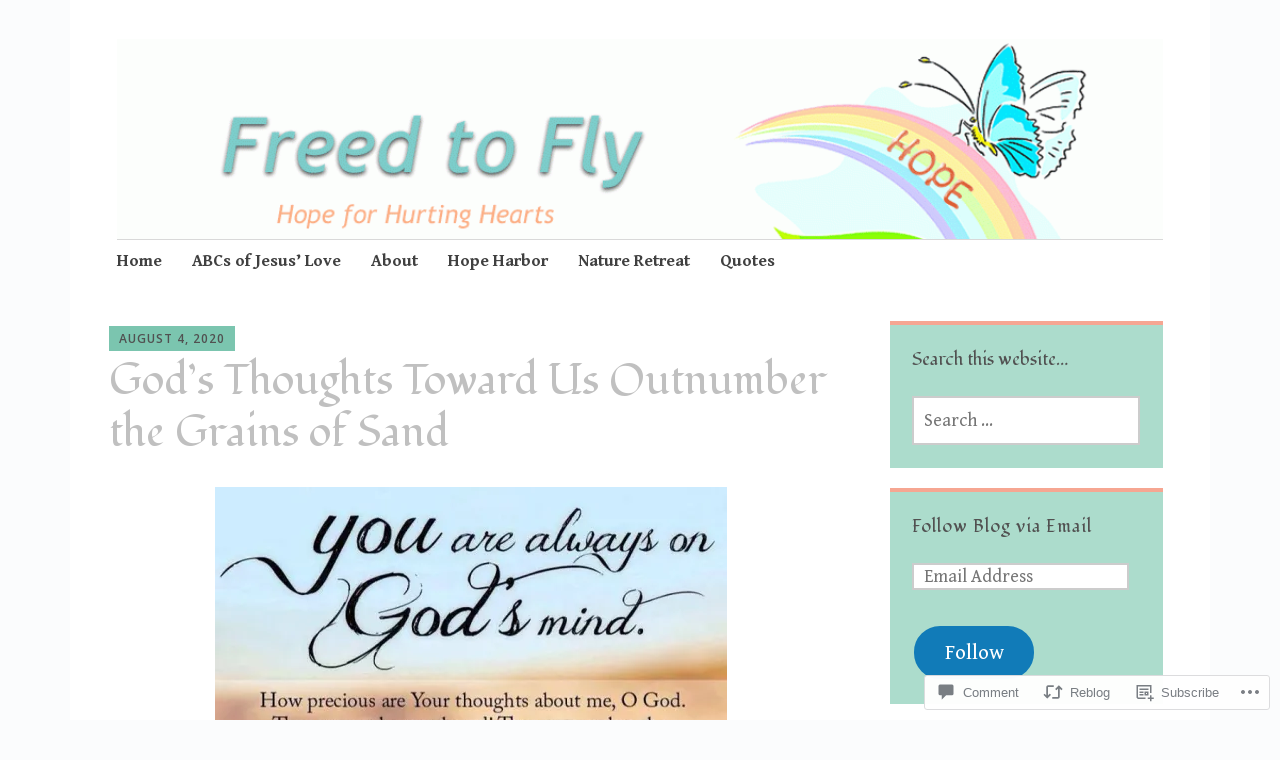

--- FILE ---
content_type: text/html; charset=UTF-8
request_url: https://freedtofly.me/2020/08/04/gods-thoughts-towards-us-outnumber-the-grains-of-sand/
body_size: 35741
content:
<!DOCTYPE html>
<html lang="en">
	<head>
		<meta charset="UTF-8">
		<meta name="viewport" content="width=device-width, initial-scale=1">
		<link rel="profile" href="http://gmpg.org/xfn/11">
	<title>God&#8217;s Thoughts Toward Us Outnumber the Grains of Sand &#8211; Freed to Fly</title>
<script type="text/javascript">
  WebFontConfig = {"google":{"families":["Gentium+Book+Basic:r,i,b,bi:latin,latin-ext","Fondamento:r:latin,latin-ext"]},"api_url":"https:\/\/fonts-api.wp.com\/css"};
  (function() {
    var wf = document.createElement('script');
    wf.src = '/wp-content/plugins/custom-fonts/js/webfont.js';
    wf.type = 'text/javascript';
    wf.async = 'true';
    var s = document.getElementsByTagName('script')[0];
    s.parentNode.insertBefore(wf, s);
	})();
</script><style id="jetpack-custom-fonts-css">.wf-active #infinite-handle span, .wf-active .comment-reply-link, .wf-active .edit-link, .wf-active .entry-footer a[rel="category tag"], .wf-active .entry-footer a[rel="tag"], .wf-active .entry-meta{font-family:"Gentium Book Basic",serif}.wf-active body, .wf-active button, .wf-active input, .wf-active select, .wf-active textarea{font-family:"Gentium Book Basic",serif}.wf-active .button, .wf-active .button-primary, .wf-active .button-secondary, .wf-active button, .wf-active input[type="button"], .wf-active input[type="reset"], .wf-active input[type="submit"]{font-family:"Gentium Book Basic",serif}.wf-active label{font-family:"Gentium Book Basic",serif}.wf-active .main-navigation{font-family:"Gentium Book Basic",serif}.wf-active .nav-next .meta-nav, .wf-active .nav-previous .meta-nav{font-family:"Gentium Book Basic",serif}.wf-active .page-links{font-family:"Gentium Book Basic",serif}.wf-active .comment-meta{font-family:"Gentium Book Basic",serif}.wf-active h1{font-style:normal;font-weight:400}.wf-active #reply-title, .wf-active .comments-title, .wf-active .widget-title, .wf-active .widgettitle, .wf-active .widget-title label, .wf-active h1, .wf-active h2, .wf-active h3, .wf-active h4, .wf-active h5, .wf-active h6{font-family:"Fondamento",cursive;font-style:normal;font-weight:400}.wf-active h1{font-weight:400;font-style:normal}.wf-active #reply-title, .wf-active .comments-title, .wf-active .widget-title, .wf-active .widgettitle, .wf-active .widget-title label, .wf-active h2{font-weight:400;font-style:normal}.wf-active h3{font-weight:400;font-style:normal}.wf-active h4{font-weight:400;font-style:normal}.wf-active h5{font-weight:400;font-style:normal}.wf-active h6{font-weight:400;font-style:normal}.wf-active .site-title{font-family:"Fondamento",cursive;font-weight:400;font-style:normal}.wf-active .site-description{font-style:normal;font-weight:400}.wf-active .archive .entry-title, .wf-active .blog .entry-title, .wf-active .search .entry-title{font-family:"Fondamento",cursive;font-weight:400;font-style:normal}.wf-active .archive .apostrophe-2-featured .entry-title, .wf-active .blog .apostrophe-2-featured .entry-title, .wf-active .search .apostrophe-2-featured .entry-title{font-style:normal;font-weight:400}.wf-active .widget-title, .wf-active .widgettitle, .wf-active .widget-title label{font-style:normal;font-weight:400}.wf-active h1{font-style:normal;font-weight:400}</style>
<meta name='robots' content='max-image-preview:large' />

<!-- Async WordPress.com Remote Login -->
<script id="wpcom_remote_login_js">
var wpcom_remote_login_extra_auth = '';
function wpcom_remote_login_remove_dom_node_id( element_id ) {
	var dom_node = document.getElementById( element_id );
	if ( dom_node ) { dom_node.parentNode.removeChild( dom_node ); }
}
function wpcom_remote_login_remove_dom_node_classes( class_name ) {
	var dom_nodes = document.querySelectorAll( '.' + class_name );
	for ( var i = 0; i < dom_nodes.length; i++ ) {
		dom_nodes[ i ].parentNode.removeChild( dom_nodes[ i ] );
	}
}
function wpcom_remote_login_final_cleanup() {
	wpcom_remote_login_remove_dom_node_classes( "wpcom_remote_login_msg" );
	wpcom_remote_login_remove_dom_node_id( "wpcom_remote_login_key" );
	wpcom_remote_login_remove_dom_node_id( "wpcom_remote_login_validate" );
	wpcom_remote_login_remove_dom_node_id( "wpcom_remote_login_js" );
	wpcom_remote_login_remove_dom_node_id( "wpcom_request_access_iframe" );
	wpcom_remote_login_remove_dom_node_id( "wpcom_request_access_styles" );
}

// Watch for messages back from the remote login
window.addEventListener( "message", function( e ) {
	if ( e.origin === "https://r-login.wordpress.com" ) {
		var data = {};
		try {
			data = JSON.parse( e.data );
		} catch( e ) {
			wpcom_remote_login_final_cleanup();
			return;
		}

		if ( data.msg === 'LOGIN' ) {
			// Clean up the login check iframe
			wpcom_remote_login_remove_dom_node_id( "wpcom_remote_login_key" );

			var id_regex = new RegExp( /^[0-9]+$/ );
			var token_regex = new RegExp( /^.*|.*|.*$/ );
			if (
				token_regex.test( data.token )
				&& id_regex.test( data.wpcomid )
			) {
				// We have everything we need to ask for a login
				var script = document.createElement( "script" );
				script.setAttribute( "id", "wpcom_remote_login_validate" );
				script.src = '/remote-login.php?wpcom_remote_login=validate'
					+ '&wpcomid=' + data.wpcomid
					+ '&token=' + encodeURIComponent( data.token )
					+ '&host=' + window.location.protocol
					+ '//' + window.location.hostname
					+ '&postid=9045'
					+ '&is_singular=1';
				document.body.appendChild( script );
			}

			return;
		}

		// Safari ITP, not logged in, so redirect
		if ( data.msg === 'LOGIN-REDIRECT' ) {
			window.location = 'https://wordpress.com/log-in?redirect_to=' + window.location.href;
			return;
		}

		// Safari ITP, storage access failed, remove the request
		if ( data.msg === 'LOGIN-REMOVE' ) {
			var css_zap = 'html { -webkit-transition: margin-top 1s; transition: margin-top 1s; } /* 9001 */ html { margin-top: 0 !important; } * html body { margin-top: 0 !important; } @media screen and ( max-width: 782px ) { html { margin-top: 0 !important; } * html body { margin-top: 0 !important; } }';
			var style_zap = document.createElement( 'style' );
			style_zap.type = 'text/css';
			style_zap.appendChild( document.createTextNode( css_zap ) );
			document.body.appendChild( style_zap );

			var e = document.getElementById( 'wpcom_request_access_iframe' );
			e.parentNode.removeChild( e );

			document.cookie = 'wordpress_com_login_access=denied; path=/; max-age=31536000';

			return;
		}

		// Safari ITP
		if ( data.msg === 'REQUEST_ACCESS' ) {
			console.log( 'request access: safari' );

			// Check ITP iframe enable/disable knob
			if ( wpcom_remote_login_extra_auth !== 'safari_itp_iframe' ) {
				return;
			}

			// If we are in a "private window" there is no ITP.
			var private_window = false;
			try {
				var opendb = window.openDatabase( null, null, null, null );
			} catch( e ) {
				private_window = true;
			}

			if ( private_window ) {
				console.log( 'private window' );
				return;
			}

			var iframe = document.createElement( 'iframe' );
			iframe.id = 'wpcom_request_access_iframe';
			iframe.setAttribute( 'scrolling', 'no' );
			iframe.setAttribute( 'sandbox', 'allow-storage-access-by-user-activation allow-scripts allow-same-origin allow-top-navigation-by-user-activation' );
			iframe.src = 'https://r-login.wordpress.com/remote-login.php?wpcom_remote_login=request_access&origin=' + encodeURIComponent( data.origin ) + '&wpcomid=' + encodeURIComponent( data.wpcomid );

			var css = 'html { -webkit-transition: margin-top 1s; transition: margin-top 1s; } /* 9001 */ html { margin-top: 46px !important; } * html body { margin-top: 46px !important; } @media screen and ( max-width: 660px ) { html { margin-top: 71px !important; } * html body { margin-top: 71px !important; } #wpcom_request_access_iframe { display: block; height: 71px !important; } } #wpcom_request_access_iframe { border: 0px; height: 46px; position: fixed; top: 0; left: 0; width: 100%; min-width: 100%; z-index: 99999; background: #23282d; } ';

			var style = document.createElement( 'style' );
			style.type = 'text/css';
			style.id = 'wpcom_request_access_styles';
			style.appendChild( document.createTextNode( css ) );
			document.body.appendChild( style );

			document.body.appendChild( iframe );
		}

		if ( data.msg === 'DONE' ) {
			wpcom_remote_login_final_cleanup();
		}
	}
}, false );

// Inject the remote login iframe after the page has had a chance to load
// more critical resources
window.addEventListener( "DOMContentLoaded", function( e ) {
	var iframe = document.createElement( "iframe" );
	iframe.style.display = "none";
	iframe.setAttribute( "scrolling", "no" );
	iframe.setAttribute( "id", "wpcom_remote_login_key" );
	iframe.src = "https://r-login.wordpress.com/remote-login.php"
		+ "?wpcom_remote_login=key"
		+ "&origin=aHR0cHM6Ly9mcmVlZHRvZmx5Lm1l"
		+ "&wpcomid=29972623"
		+ "&time=" + Math.floor( Date.now() / 1000 );
	document.body.appendChild( iframe );
}, false );
</script>
<link rel='dns-prefetch' href='//s0.wp.com' />
<link rel='dns-prefetch' href='//widgets.wp.com' />
<link rel='dns-prefetch' href='//wordpress.com' />
<link rel='dns-prefetch' href='//fonts-api.wp.com' />
<link rel="alternate" type="application/rss+xml" title="Freed to Fly &raquo; Feed" href="https://freedtofly.me/feed/" />
<link rel="alternate" type="application/rss+xml" title="Freed to Fly &raquo; Comments Feed" href="https://freedtofly.me/comments/feed/" />
<link rel="alternate" type="application/rss+xml" title="Freed to Fly &raquo; God&#8217;s Thoughts Toward Us Outnumber the Grains of Sand Comments Feed" href="https://freedtofly.me/2020/08/04/gods-thoughts-towards-us-outnumber-the-grains-of-sand/feed/" />
	<script type="text/javascript">
		/* <![CDATA[ */
		function addLoadEvent(func) {
			var oldonload = window.onload;
			if (typeof window.onload != 'function') {
				window.onload = func;
			} else {
				window.onload = function () {
					oldonload();
					func();
				}
			}
		}
		/* ]]> */
	</script>
	<link crossorigin='anonymous' rel='stylesheet' id='all-css-0-1' href='/_static/??-eJxtzEkKgDAMQNELWYNjcSGeRdog1Q7BpHh9UQRBXD74fDhImRQFo0DIinxeXGRYUWg222PgHCEkmz0y7OhnQasosXxUGuYC/o/ebfh+b135FMZKd02th77t1hMpiDR+&cssminify=yes' type='text/css' media='all' />
<style id='wp-emoji-styles-inline-css'>

	img.wp-smiley, img.emoji {
		display: inline !important;
		border: none !important;
		box-shadow: none !important;
		height: 1em !important;
		width: 1em !important;
		margin: 0 0.07em !important;
		vertical-align: -0.1em !important;
		background: none !important;
		padding: 0 !important;
	}
/*# sourceURL=wp-emoji-styles-inline-css */
</style>
<link crossorigin='anonymous' rel='stylesheet' id='all-css-2-1' href='/wp-content/plugins/gutenberg-core/v22.2.0/build/styles/block-library/style.css?m=1764855221i&cssminify=yes' type='text/css' media='all' />
<style id='wp-block-library-inline-css'>
.has-text-align-justify {
	text-align:justify;
}
.has-text-align-justify{text-align:justify;}

/*# sourceURL=wp-block-library-inline-css */
</style><style id='wp-block-buttons-inline-css'>
.wp-block-buttons{box-sizing:border-box}.wp-block-buttons.is-vertical{flex-direction:column}.wp-block-buttons.is-vertical>.wp-block-button:last-child{margin-bottom:0}.wp-block-buttons>.wp-block-button{display:inline-block;margin:0}.wp-block-buttons.is-content-justification-left{justify-content:flex-start}.wp-block-buttons.is-content-justification-left.is-vertical{align-items:flex-start}.wp-block-buttons.is-content-justification-center{justify-content:center}.wp-block-buttons.is-content-justification-center.is-vertical{align-items:center}.wp-block-buttons.is-content-justification-right{justify-content:flex-end}.wp-block-buttons.is-content-justification-right.is-vertical{align-items:flex-end}.wp-block-buttons.is-content-justification-space-between{justify-content:space-between}.wp-block-buttons.aligncenter{text-align:center}.wp-block-buttons:not(.is-content-justification-space-between,.is-content-justification-right,.is-content-justification-left,.is-content-justification-center) .wp-block-button.aligncenter{margin-left:auto;margin-right:auto;width:100%}.wp-block-buttons[style*=text-decoration] .wp-block-button,.wp-block-buttons[style*=text-decoration] .wp-block-button__link{text-decoration:inherit}.wp-block-buttons.has-custom-font-size .wp-block-button__link{font-size:inherit}.wp-block-buttons .wp-block-button__link{width:100%}.wp-block-button.aligncenter{text-align:center}
/*# sourceURL=/wp-content/plugins/gutenberg-core/v22.2.0/build/styles/block-library/buttons/style.css */
</style>
<style id='global-styles-inline-css'>
:root{--wp--preset--aspect-ratio--square: 1;--wp--preset--aspect-ratio--4-3: 4/3;--wp--preset--aspect-ratio--3-4: 3/4;--wp--preset--aspect-ratio--3-2: 3/2;--wp--preset--aspect-ratio--2-3: 2/3;--wp--preset--aspect-ratio--16-9: 16/9;--wp--preset--aspect-ratio--9-16: 9/16;--wp--preset--color--black: #404040;--wp--preset--color--cyan-bluish-gray: #abb8c3;--wp--preset--color--white: #ffffff;--wp--preset--color--pale-pink: #f78da7;--wp--preset--color--vivid-red: #cf2e2e;--wp--preset--color--luminous-vivid-orange: #ff6900;--wp--preset--color--luminous-vivid-amber: #fcb900;--wp--preset--color--light-green-cyan: #7bdcb5;--wp--preset--color--vivid-green-cyan: #00d084;--wp--preset--color--pale-cyan-blue: #8ed1fc;--wp--preset--color--vivid-cyan-blue: #0693e3;--wp--preset--color--vivid-purple: #9b51e0;--wp--preset--color--dark-gray: #686868;--wp--preset--color--medium-gray: #999999;--wp--preset--color--light-gray: #d9d9d9;--wp--preset--color--blue: #159ae7;--wp--preset--color--dark-blue: #362e77;--wp--preset--gradient--vivid-cyan-blue-to-vivid-purple: linear-gradient(135deg,rgb(6,147,227) 0%,rgb(155,81,224) 100%);--wp--preset--gradient--light-green-cyan-to-vivid-green-cyan: linear-gradient(135deg,rgb(122,220,180) 0%,rgb(0,208,130) 100%);--wp--preset--gradient--luminous-vivid-amber-to-luminous-vivid-orange: linear-gradient(135deg,rgb(252,185,0) 0%,rgb(255,105,0) 100%);--wp--preset--gradient--luminous-vivid-orange-to-vivid-red: linear-gradient(135deg,rgb(255,105,0) 0%,rgb(207,46,46) 100%);--wp--preset--gradient--very-light-gray-to-cyan-bluish-gray: linear-gradient(135deg,rgb(238,238,238) 0%,rgb(169,184,195) 100%);--wp--preset--gradient--cool-to-warm-spectrum: linear-gradient(135deg,rgb(74,234,220) 0%,rgb(151,120,209) 20%,rgb(207,42,186) 40%,rgb(238,44,130) 60%,rgb(251,105,98) 80%,rgb(254,248,76) 100%);--wp--preset--gradient--blush-light-purple: linear-gradient(135deg,rgb(255,206,236) 0%,rgb(152,150,240) 100%);--wp--preset--gradient--blush-bordeaux: linear-gradient(135deg,rgb(254,205,165) 0%,rgb(254,45,45) 50%,rgb(107,0,62) 100%);--wp--preset--gradient--luminous-dusk: linear-gradient(135deg,rgb(255,203,112) 0%,rgb(199,81,192) 50%,rgb(65,88,208) 100%);--wp--preset--gradient--pale-ocean: linear-gradient(135deg,rgb(255,245,203) 0%,rgb(182,227,212) 50%,rgb(51,167,181) 100%);--wp--preset--gradient--electric-grass: linear-gradient(135deg,rgb(202,248,128) 0%,rgb(113,206,126) 100%);--wp--preset--gradient--midnight: linear-gradient(135deg,rgb(2,3,129) 0%,rgb(40,116,252) 100%);--wp--preset--font-size--small: 13px;--wp--preset--font-size--medium: 20px;--wp--preset--font-size--large: 36px;--wp--preset--font-size--x-large: 42px;--wp--preset--font-family--albert-sans: 'Albert Sans', sans-serif;--wp--preset--font-family--alegreya: Alegreya, serif;--wp--preset--font-family--arvo: Arvo, serif;--wp--preset--font-family--bodoni-moda: 'Bodoni Moda', serif;--wp--preset--font-family--bricolage-grotesque: 'Bricolage Grotesque', sans-serif;--wp--preset--font-family--cabin: Cabin, sans-serif;--wp--preset--font-family--chivo: Chivo, sans-serif;--wp--preset--font-family--commissioner: Commissioner, sans-serif;--wp--preset--font-family--cormorant: Cormorant, serif;--wp--preset--font-family--courier-prime: 'Courier Prime', monospace;--wp--preset--font-family--crimson-pro: 'Crimson Pro', serif;--wp--preset--font-family--dm-mono: 'DM Mono', monospace;--wp--preset--font-family--dm-sans: 'DM Sans', sans-serif;--wp--preset--font-family--dm-serif-display: 'DM Serif Display', serif;--wp--preset--font-family--domine: Domine, serif;--wp--preset--font-family--eb-garamond: 'EB Garamond', serif;--wp--preset--font-family--epilogue: Epilogue, sans-serif;--wp--preset--font-family--fahkwang: Fahkwang, sans-serif;--wp--preset--font-family--figtree: Figtree, sans-serif;--wp--preset--font-family--fira-sans: 'Fira Sans', sans-serif;--wp--preset--font-family--fjalla-one: 'Fjalla One', sans-serif;--wp--preset--font-family--fraunces: Fraunces, serif;--wp--preset--font-family--gabarito: Gabarito, system-ui;--wp--preset--font-family--ibm-plex-mono: 'IBM Plex Mono', monospace;--wp--preset--font-family--ibm-plex-sans: 'IBM Plex Sans', sans-serif;--wp--preset--font-family--ibarra-real-nova: 'Ibarra Real Nova', serif;--wp--preset--font-family--instrument-serif: 'Instrument Serif', serif;--wp--preset--font-family--inter: Inter, sans-serif;--wp--preset--font-family--josefin-sans: 'Josefin Sans', sans-serif;--wp--preset--font-family--jost: Jost, sans-serif;--wp--preset--font-family--libre-baskerville: 'Libre Baskerville', serif;--wp--preset--font-family--libre-franklin: 'Libre Franklin', sans-serif;--wp--preset--font-family--literata: Literata, serif;--wp--preset--font-family--lora: Lora, serif;--wp--preset--font-family--merriweather: Merriweather, serif;--wp--preset--font-family--montserrat: Montserrat, sans-serif;--wp--preset--font-family--newsreader: Newsreader, serif;--wp--preset--font-family--noto-sans-mono: 'Noto Sans Mono', sans-serif;--wp--preset--font-family--nunito: Nunito, sans-serif;--wp--preset--font-family--open-sans: 'Open Sans', sans-serif;--wp--preset--font-family--overpass: Overpass, sans-serif;--wp--preset--font-family--pt-serif: 'PT Serif', serif;--wp--preset--font-family--petrona: Petrona, serif;--wp--preset--font-family--piazzolla: Piazzolla, serif;--wp--preset--font-family--playfair-display: 'Playfair Display', serif;--wp--preset--font-family--plus-jakarta-sans: 'Plus Jakarta Sans', sans-serif;--wp--preset--font-family--poppins: Poppins, sans-serif;--wp--preset--font-family--raleway: Raleway, sans-serif;--wp--preset--font-family--roboto: Roboto, sans-serif;--wp--preset--font-family--roboto-slab: 'Roboto Slab', serif;--wp--preset--font-family--rubik: Rubik, sans-serif;--wp--preset--font-family--rufina: Rufina, serif;--wp--preset--font-family--sora: Sora, sans-serif;--wp--preset--font-family--source-sans-3: 'Source Sans 3', sans-serif;--wp--preset--font-family--source-serif-4: 'Source Serif 4', serif;--wp--preset--font-family--space-mono: 'Space Mono', monospace;--wp--preset--font-family--syne: Syne, sans-serif;--wp--preset--font-family--texturina: Texturina, serif;--wp--preset--font-family--urbanist: Urbanist, sans-serif;--wp--preset--font-family--work-sans: 'Work Sans', sans-serif;--wp--preset--spacing--20: 0.44rem;--wp--preset--spacing--30: 0.67rem;--wp--preset--spacing--40: 1rem;--wp--preset--spacing--50: 1.5rem;--wp--preset--spacing--60: 2.25rem;--wp--preset--spacing--70: 3.38rem;--wp--preset--spacing--80: 5.06rem;--wp--preset--shadow--natural: 6px 6px 9px rgba(0, 0, 0, 0.2);--wp--preset--shadow--deep: 12px 12px 50px rgba(0, 0, 0, 0.4);--wp--preset--shadow--sharp: 6px 6px 0px rgba(0, 0, 0, 0.2);--wp--preset--shadow--outlined: 6px 6px 0px -3px rgb(255, 255, 255), 6px 6px rgb(0, 0, 0);--wp--preset--shadow--crisp: 6px 6px 0px rgb(0, 0, 0);}:where(.is-layout-flex){gap: 0.5em;}:where(.is-layout-grid){gap: 0.5em;}body .is-layout-flex{display: flex;}.is-layout-flex{flex-wrap: wrap;align-items: center;}.is-layout-flex > :is(*, div){margin: 0;}body .is-layout-grid{display: grid;}.is-layout-grid > :is(*, div){margin: 0;}:where(.wp-block-columns.is-layout-flex){gap: 2em;}:where(.wp-block-columns.is-layout-grid){gap: 2em;}:where(.wp-block-post-template.is-layout-flex){gap: 1.25em;}:where(.wp-block-post-template.is-layout-grid){gap: 1.25em;}.has-black-color{color: var(--wp--preset--color--black) !important;}.has-cyan-bluish-gray-color{color: var(--wp--preset--color--cyan-bluish-gray) !important;}.has-white-color{color: var(--wp--preset--color--white) !important;}.has-pale-pink-color{color: var(--wp--preset--color--pale-pink) !important;}.has-vivid-red-color{color: var(--wp--preset--color--vivid-red) !important;}.has-luminous-vivid-orange-color{color: var(--wp--preset--color--luminous-vivid-orange) !important;}.has-luminous-vivid-amber-color{color: var(--wp--preset--color--luminous-vivid-amber) !important;}.has-light-green-cyan-color{color: var(--wp--preset--color--light-green-cyan) !important;}.has-vivid-green-cyan-color{color: var(--wp--preset--color--vivid-green-cyan) !important;}.has-pale-cyan-blue-color{color: var(--wp--preset--color--pale-cyan-blue) !important;}.has-vivid-cyan-blue-color{color: var(--wp--preset--color--vivid-cyan-blue) !important;}.has-vivid-purple-color{color: var(--wp--preset--color--vivid-purple) !important;}.has-black-background-color{background-color: var(--wp--preset--color--black) !important;}.has-cyan-bluish-gray-background-color{background-color: var(--wp--preset--color--cyan-bluish-gray) !important;}.has-white-background-color{background-color: var(--wp--preset--color--white) !important;}.has-pale-pink-background-color{background-color: var(--wp--preset--color--pale-pink) !important;}.has-vivid-red-background-color{background-color: var(--wp--preset--color--vivid-red) !important;}.has-luminous-vivid-orange-background-color{background-color: var(--wp--preset--color--luminous-vivid-orange) !important;}.has-luminous-vivid-amber-background-color{background-color: var(--wp--preset--color--luminous-vivid-amber) !important;}.has-light-green-cyan-background-color{background-color: var(--wp--preset--color--light-green-cyan) !important;}.has-vivid-green-cyan-background-color{background-color: var(--wp--preset--color--vivid-green-cyan) !important;}.has-pale-cyan-blue-background-color{background-color: var(--wp--preset--color--pale-cyan-blue) !important;}.has-vivid-cyan-blue-background-color{background-color: var(--wp--preset--color--vivid-cyan-blue) !important;}.has-vivid-purple-background-color{background-color: var(--wp--preset--color--vivid-purple) !important;}.has-black-border-color{border-color: var(--wp--preset--color--black) !important;}.has-cyan-bluish-gray-border-color{border-color: var(--wp--preset--color--cyan-bluish-gray) !important;}.has-white-border-color{border-color: var(--wp--preset--color--white) !important;}.has-pale-pink-border-color{border-color: var(--wp--preset--color--pale-pink) !important;}.has-vivid-red-border-color{border-color: var(--wp--preset--color--vivid-red) !important;}.has-luminous-vivid-orange-border-color{border-color: var(--wp--preset--color--luminous-vivid-orange) !important;}.has-luminous-vivid-amber-border-color{border-color: var(--wp--preset--color--luminous-vivid-amber) !important;}.has-light-green-cyan-border-color{border-color: var(--wp--preset--color--light-green-cyan) !important;}.has-vivid-green-cyan-border-color{border-color: var(--wp--preset--color--vivid-green-cyan) !important;}.has-pale-cyan-blue-border-color{border-color: var(--wp--preset--color--pale-cyan-blue) !important;}.has-vivid-cyan-blue-border-color{border-color: var(--wp--preset--color--vivid-cyan-blue) !important;}.has-vivid-purple-border-color{border-color: var(--wp--preset--color--vivid-purple) !important;}.has-vivid-cyan-blue-to-vivid-purple-gradient-background{background: var(--wp--preset--gradient--vivid-cyan-blue-to-vivid-purple) !important;}.has-light-green-cyan-to-vivid-green-cyan-gradient-background{background: var(--wp--preset--gradient--light-green-cyan-to-vivid-green-cyan) !important;}.has-luminous-vivid-amber-to-luminous-vivid-orange-gradient-background{background: var(--wp--preset--gradient--luminous-vivid-amber-to-luminous-vivid-orange) !important;}.has-luminous-vivid-orange-to-vivid-red-gradient-background{background: var(--wp--preset--gradient--luminous-vivid-orange-to-vivid-red) !important;}.has-very-light-gray-to-cyan-bluish-gray-gradient-background{background: var(--wp--preset--gradient--very-light-gray-to-cyan-bluish-gray) !important;}.has-cool-to-warm-spectrum-gradient-background{background: var(--wp--preset--gradient--cool-to-warm-spectrum) !important;}.has-blush-light-purple-gradient-background{background: var(--wp--preset--gradient--blush-light-purple) !important;}.has-blush-bordeaux-gradient-background{background: var(--wp--preset--gradient--blush-bordeaux) !important;}.has-luminous-dusk-gradient-background{background: var(--wp--preset--gradient--luminous-dusk) !important;}.has-pale-ocean-gradient-background{background: var(--wp--preset--gradient--pale-ocean) !important;}.has-electric-grass-gradient-background{background: var(--wp--preset--gradient--electric-grass) !important;}.has-midnight-gradient-background{background: var(--wp--preset--gradient--midnight) !important;}.has-small-font-size{font-size: var(--wp--preset--font-size--small) !important;}.has-medium-font-size{font-size: var(--wp--preset--font-size--medium) !important;}.has-large-font-size{font-size: var(--wp--preset--font-size--large) !important;}.has-x-large-font-size{font-size: var(--wp--preset--font-size--x-large) !important;}.has-albert-sans-font-family{font-family: var(--wp--preset--font-family--albert-sans) !important;}.has-alegreya-font-family{font-family: var(--wp--preset--font-family--alegreya) !important;}.has-arvo-font-family{font-family: var(--wp--preset--font-family--arvo) !important;}.has-bodoni-moda-font-family{font-family: var(--wp--preset--font-family--bodoni-moda) !important;}.has-bricolage-grotesque-font-family{font-family: var(--wp--preset--font-family--bricolage-grotesque) !important;}.has-cabin-font-family{font-family: var(--wp--preset--font-family--cabin) !important;}.has-chivo-font-family{font-family: var(--wp--preset--font-family--chivo) !important;}.has-commissioner-font-family{font-family: var(--wp--preset--font-family--commissioner) !important;}.has-cormorant-font-family{font-family: var(--wp--preset--font-family--cormorant) !important;}.has-courier-prime-font-family{font-family: var(--wp--preset--font-family--courier-prime) !important;}.has-crimson-pro-font-family{font-family: var(--wp--preset--font-family--crimson-pro) !important;}.has-dm-mono-font-family{font-family: var(--wp--preset--font-family--dm-mono) !important;}.has-dm-sans-font-family{font-family: var(--wp--preset--font-family--dm-sans) !important;}.has-dm-serif-display-font-family{font-family: var(--wp--preset--font-family--dm-serif-display) !important;}.has-domine-font-family{font-family: var(--wp--preset--font-family--domine) !important;}.has-eb-garamond-font-family{font-family: var(--wp--preset--font-family--eb-garamond) !important;}.has-epilogue-font-family{font-family: var(--wp--preset--font-family--epilogue) !important;}.has-fahkwang-font-family{font-family: var(--wp--preset--font-family--fahkwang) !important;}.has-figtree-font-family{font-family: var(--wp--preset--font-family--figtree) !important;}.has-fira-sans-font-family{font-family: var(--wp--preset--font-family--fira-sans) !important;}.has-fjalla-one-font-family{font-family: var(--wp--preset--font-family--fjalla-one) !important;}.has-fraunces-font-family{font-family: var(--wp--preset--font-family--fraunces) !important;}.has-gabarito-font-family{font-family: var(--wp--preset--font-family--gabarito) !important;}.has-ibm-plex-mono-font-family{font-family: var(--wp--preset--font-family--ibm-plex-mono) !important;}.has-ibm-plex-sans-font-family{font-family: var(--wp--preset--font-family--ibm-plex-sans) !important;}.has-ibarra-real-nova-font-family{font-family: var(--wp--preset--font-family--ibarra-real-nova) !important;}.has-instrument-serif-font-family{font-family: var(--wp--preset--font-family--instrument-serif) !important;}.has-inter-font-family{font-family: var(--wp--preset--font-family--inter) !important;}.has-josefin-sans-font-family{font-family: var(--wp--preset--font-family--josefin-sans) !important;}.has-jost-font-family{font-family: var(--wp--preset--font-family--jost) !important;}.has-libre-baskerville-font-family{font-family: var(--wp--preset--font-family--libre-baskerville) !important;}.has-libre-franklin-font-family{font-family: var(--wp--preset--font-family--libre-franklin) !important;}.has-literata-font-family{font-family: var(--wp--preset--font-family--literata) !important;}.has-lora-font-family{font-family: var(--wp--preset--font-family--lora) !important;}.has-merriweather-font-family{font-family: var(--wp--preset--font-family--merriweather) !important;}.has-montserrat-font-family{font-family: var(--wp--preset--font-family--montserrat) !important;}.has-newsreader-font-family{font-family: var(--wp--preset--font-family--newsreader) !important;}.has-noto-sans-mono-font-family{font-family: var(--wp--preset--font-family--noto-sans-mono) !important;}.has-nunito-font-family{font-family: var(--wp--preset--font-family--nunito) !important;}.has-open-sans-font-family{font-family: var(--wp--preset--font-family--open-sans) !important;}.has-overpass-font-family{font-family: var(--wp--preset--font-family--overpass) !important;}.has-pt-serif-font-family{font-family: var(--wp--preset--font-family--pt-serif) !important;}.has-petrona-font-family{font-family: var(--wp--preset--font-family--petrona) !important;}.has-piazzolla-font-family{font-family: var(--wp--preset--font-family--piazzolla) !important;}.has-playfair-display-font-family{font-family: var(--wp--preset--font-family--playfair-display) !important;}.has-plus-jakarta-sans-font-family{font-family: var(--wp--preset--font-family--plus-jakarta-sans) !important;}.has-poppins-font-family{font-family: var(--wp--preset--font-family--poppins) !important;}.has-raleway-font-family{font-family: var(--wp--preset--font-family--raleway) !important;}.has-roboto-font-family{font-family: var(--wp--preset--font-family--roboto) !important;}.has-roboto-slab-font-family{font-family: var(--wp--preset--font-family--roboto-slab) !important;}.has-rubik-font-family{font-family: var(--wp--preset--font-family--rubik) !important;}.has-rufina-font-family{font-family: var(--wp--preset--font-family--rufina) !important;}.has-sora-font-family{font-family: var(--wp--preset--font-family--sora) !important;}.has-source-sans-3-font-family{font-family: var(--wp--preset--font-family--source-sans-3) !important;}.has-source-serif-4-font-family{font-family: var(--wp--preset--font-family--source-serif-4) !important;}.has-space-mono-font-family{font-family: var(--wp--preset--font-family--space-mono) !important;}.has-syne-font-family{font-family: var(--wp--preset--font-family--syne) !important;}.has-texturina-font-family{font-family: var(--wp--preset--font-family--texturina) !important;}.has-urbanist-font-family{font-family: var(--wp--preset--font-family--urbanist) !important;}.has-work-sans-font-family{font-family: var(--wp--preset--font-family--work-sans) !important;}
/*# sourceURL=global-styles-inline-css */
</style>

<style id='classic-theme-styles-inline-css'>
/*! This file is auto-generated */
.wp-block-button__link{color:#fff;background-color:#32373c;border-radius:9999px;box-shadow:none;text-decoration:none;padding:calc(.667em + 2px) calc(1.333em + 2px);font-size:1.125em}.wp-block-file__button{background:#32373c;color:#fff;text-decoration:none}
/*# sourceURL=/wp-includes/css/classic-themes.min.css */
</style>
<link crossorigin='anonymous' rel='stylesheet' id='all-css-4-1' href='/_static/??-eJx9j8sOwkAIRX/IkTZGGxfGTzHzIHVq55GBaf18aZpu1HRD4MLhAsxZ2RQZI0OoKo+195HApoKih6wZZCKg8xpHDDJ2tEQH+I/N3vXIgtOWK8b3PpLFRhmTCxIpicHXoPgpXrTHDchZ25cSaV2xNoBq3HqPCaNLBXTlFDSztz8UULFgqh8dTFiMOIu4fEnf9XLLPdza7tI07fl66oYPKzZ26Q==&cssminify=yes' type='text/css' media='all' />
<link rel='stylesheet' id='verbum-gutenberg-css-css' href='https://widgets.wp.com/verbum-block-editor/block-editor.css?ver=1738686361' media='all' />
<link crossorigin='anonymous' rel='stylesheet' id='all-css-6-1' href='/_static/??-eJyNjlELwjAMhP+QNTidwwfxp8hWwta1TcKaMvz3Vicy1Aff7i65j4NZjGVSJIWYjYTcO0pgOcYSmeA8Fpc+km1JNuCAWF1pp7dYDiumDhgLQXIHrXDSiWVAUz2RXWDr/68kvQX8+l6NHlGltf7lIWWCqyMLPRJOy86f8sG8xPOuqfdVczoe6vEOO9ZnpQ==&cssminify=yes' type='text/css' media='all' />
<style id='apostrophe-2-style-inline-css'>
.post-categories, .post-tags, .byline { clip: rect(1px, 1px, 1px, 1px); height: 1px; position: absolute; overflow: hidden; width: 1px; }
/*# sourceURL=apostrophe-2-style-inline-css */
</style>
<link rel='stylesheet' id='apostrophe-2-fonts-css' href='https://fonts-api.wp.com/css?family=PT+Serif%3A400%2C400italic%2C700%2C700italic%7COpen+Sans%3A300%2C300italic%2C400%2C400italic%2C600%2C600italic%2C700%2C700italic%2C800%2C800italic&#038;subset=latin%2Clatin-ext%2Ccyrillic' media='all' />
<link crossorigin='anonymous' rel='stylesheet' id='all-css-8-1' href='/_static/??-eJx9y0sOwjAMRdENYazyEe0AsZbUMmlQEluxo4rdU2Zlwuxd6R1cFUiqc3X0hQsbap8xqJg30YXhhKkSmr8zw6ok5UhmB9y50kFzj6kaNp6zxG1G3F67/IciC2Sh4EnqT8Azh9S+9FHuw3WYzpfbOE6vD0I/Qq0=&cssminify=yes' type='text/css' media='all' />
<link crossorigin='anonymous' rel='stylesheet' id='print-css-9-1' href='/wp-content/mu-plugins/global-print/global-print.css?m=1465851035i&cssminify=yes' type='text/css' media='print' />
<style id='jetpack-global-styles-frontend-style-inline-css'>
:root { --font-headings: unset; --font-base: unset; --font-headings-default: -apple-system,BlinkMacSystemFont,"Segoe UI",Roboto,Oxygen-Sans,Ubuntu,Cantarell,"Helvetica Neue",sans-serif; --font-base-default: -apple-system,BlinkMacSystemFont,"Segoe UI",Roboto,Oxygen-Sans,Ubuntu,Cantarell,"Helvetica Neue",sans-serif;}
/*# sourceURL=jetpack-global-styles-frontend-style-inline-css */
</style>
<link crossorigin='anonymous' rel='stylesheet' id='all-css-12-1' href='/_static/??-eJyNjcsKAjEMRX/IGtQZBxfip0hMS9sxTYppGfx7H7gRN+7ugcs5sFRHKi1Ig9Jd5R6zGMyhVaTrh8G6QFHfORhYwlvw6P39PbPENZmt4G/ROQuBKWVkxxrVvuBH1lIoz2waILJekF+HUzlupnG3nQ77YZwfuRJIaQ==&cssminify=yes' type='text/css' media='all' />
<script type="text/javascript" id="jetpack_related-posts-js-extra">
/* <![CDATA[ */
var related_posts_js_options = {"post_heading":"h4"};
//# sourceURL=jetpack_related-posts-js-extra
/* ]]> */
</script>
<script type="text/javascript" id="wpcom-actionbar-placeholder-js-extra">
/* <![CDATA[ */
var actionbardata = {"siteID":"29972623","postID":"9045","siteURL":"https://freedtofly.me","xhrURL":"https://freedtofly.me/wp-admin/admin-ajax.php","nonce":"783c986058","isLoggedIn":"","statusMessage":"","subsEmailDefault":"instantly","proxyScriptUrl":"https://s0.wp.com/wp-content/js/wpcom-proxy-request.js?m=1513050504i&amp;ver=20211021","shortlink":"https://wp.me/p21Lfp-2lT","i18n":{"followedText":"New posts from this site will now appear in your \u003Ca href=\"https://wordpress.com/reader\"\u003EReader\u003C/a\u003E","foldBar":"Collapse this bar","unfoldBar":"Expand this bar","shortLinkCopied":"Shortlink copied to clipboard."}};
//# sourceURL=wpcom-actionbar-placeholder-js-extra
/* ]]> */
</script>
<script type="text/javascript" id="jetpack-mu-wpcom-settings-js-before">
/* <![CDATA[ */
var JETPACK_MU_WPCOM_SETTINGS = {"assetsUrl":"https://s0.wp.com/wp-content/mu-plugins/jetpack-mu-wpcom-plugin/sun/jetpack_vendor/automattic/jetpack-mu-wpcom/src/build/"};
//# sourceURL=jetpack-mu-wpcom-settings-js-before
/* ]]> */
</script>
<script crossorigin='anonymous' type='text/javascript'  src='/_static/??-eJx1jcEOwiAQRH9IunJo2ovxU0yFTQPCguyS2r8XE0zqwdNkMi9vYMvKJBIkgVhVDnV1xOBR8mIevQNXgpsjA/fqgoWCYRG0KicW/m1DdDR4PsHB6xsTROWSXvt3a7JQLfJn9M+KZe9xFPyFVHRraacdvsaLnsbxrPU0z/4NC+ROAA=='></script>
<script type="text/javascript" id="rlt-proxy-js-after">
/* <![CDATA[ */
	rltInitialize( {"token":null,"iframeOrigins":["https:\/\/widgets.wp.com"]} );
//# sourceURL=rlt-proxy-js-after
/* ]]> */
</script>
<link rel="EditURI" type="application/rsd+xml" title="RSD" href="https://freedtofly.wordpress.com/xmlrpc.php?rsd" />
<meta name="generator" content="WordPress.com" />
<link rel="canonical" href="https://freedtofly.me/2020/08/04/gods-thoughts-towards-us-outnumber-the-grains-of-sand/" />
<link rel='shortlink' href='https://wp.me/p21Lfp-2lT' />
<link rel="alternate" type="application/json+oembed" href="https://public-api.wordpress.com/oembed/?format=json&amp;url=https%3A%2F%2Ffreedtofly.me%2F2020%2F08%2F04%2Fgods-thoughts-towards-us-outnumber-the-grains-of-sand%2F&amp;for=wpcom-auto-discovery" /><link rel="alternate" type="application/xml+oembed" href="https://public-api.wordpress.com/oembed/?format=xml&amp;url=https%3A%2F%2Ffreedtofly.me%2F2020%2F08%2F04%2Fgods-thoughts-towards-us-outnumber-the-grains-of-sand%2F&amp;for=wpcom-auto-discovery" />
<!-- Jetpack Open Graph Tags -->
<meta property="og:type" content="article" />
<meta property="og:title" content="God&#8217;s Thoughts Toward Us Outnumber the Grains of Sand" />
<meta property="og:url" content="https://freedtofly.me/2020/08/04/gods-thoughts-towards-us-outnumber-the-grains-of-sand/" />
<meta property="og:description" content="Okay, my intention was to start blogging again today, but my mind and heart were so overwhelmed with anxiety and uncertainty lately. But after spending some time with God soaking in the peaceful si…" />
<meta property="article:published_time" content="2020-08-04T20:16:23+00:00" />
<meta property="article:modified_time" content="2020-08-04T20:20:16+00:00" />
<meta property="og:site_name" content="Freed to Fly" />
<meta property="og:image" content="http://img.youtube.com/vi/uL2_nnd8hL4/0.jpg" />
<meta property="og:image:secure_url" content="https://img.youtube.com/vi/uL2_nnd8hL4/0.jpg" />
<meta property="og:image:width" content="512" />
<meta property="og:image:height" content="445" />
<meta property="og:image:alt" content="" />
<meta property="og:locale" content="en_US" />
<meta property="og:video:type" content="text/html" />
<meta property="og:video" content="http://www.youtube.com/embed/uL2_nnd8hL4" />
<meta property="og:video:secure_url" content="https://www.youtube.com/embed/uL2_nnd8hL4" />
<meta property="article:publisher" content="https://www.facebook.com/WordPresscom" />
<meta name="twitter:creator" content="@TrudyDenHoed" />
<meta name="twitter:site" content="@Trudy Den Hoed" />
<meta name="twitter:text:title" content="God&#8217;s Thoughts Toward Us Outnumber the Grains of Sand" />
<meta name="twitter:image" content="https://freedtofly.me/wp-content/uploads/2020/08/gods-precious-thoughts-towards-us.jpg?w=640" />
<meta name="twitter:card" content="summary_large_image" />

<!-- End Jetpack Open Graph Tags -->
<link rel="shortcut icon" type="image/x-icon" href="https://s0.wp.com/i/favicon.ico?m=1713425267i" sizes="16x16 24x24 32x32 48x48" />
<link rel="icon" type="image/x-icon" href="https://s0.wp.com/i/favicon.ico?m=1713425267i" sizes="16x16 24x24 32x32 48x48" />
<link rel="apple-touch-icon" href="https://s0.wp.com/i/webclip.png?m=1713868326i" />
<link rel='openid.server' href='https://freedtofly.me/?openidserver=1' />
<link rel='openid.delegate' href='https://freedtofly.me/' />
<link rel="search" type="application/opensearchdescription+xml" href="https://freedtofly.me/osd.xml" title="Freed to Fly" />
<link rel="search" type="application/opensearchdescription+xml" href="https://s1.wp.com/opensearch.xml" title="WordPress.com" />
<meta name="theme-color" content="#fbfcfd" />
<meta name="description" content="Okay, my intention was to start blogging again today, but my mind and heart were so overwhelmed with anxiety and uncertainty lately. But after spending some time with God soaking in the peaceful sights and sounds of His creation this morning, I feel more grounded in Him who controls everything. So now my heart feels&hellip;" />
		<style type="text/css" id="apostrophe-2-header-css">
				.site-branding {
			background: url('https://freedtofly.me/wp-content/uploads/2023/08/cropped-header.gif') center center;
			background-size: cover;
			min-height: 200px;
			padding: 3em;
		}
				.site-title,
		.site-description {
			clip: rect(1px, 1px, 1px, 1px);
			position: absolute;
		}

		.site-branding {
			text-align: center;
		}

		.site-logo {
			float: none;
			margin-top: 0;
			margin-bottom: 3.5px;
		}
				</style>
		<style type="text/css" id="custom-background-css">
body.custom-background { background-color: #fbfcfd; }
</style>
	<style type="text/css" id="custom-colors-css">.entry-meta a, .entry-meta span, .edit-link a, .comment-reply-link a, .entry-footer a[rel="tag"] a,
			.entry-footer a[rel="category tag"] a, #infinite-handle span a,
			.widget-area .sidebar-primary aside .widgettitle,
			.widget-area .sidebar-primary aside .widget-title,
			.widget-area .sidebar-primary aside .widget-title label,
			.widget-area .sidebar-primary aside,
			.widget-area .sidebar-primary aside a { color: #515151;}
.widget-area .sidebar-primary aside.widget_goodreads a { color: #6D6D6D;}
.widget-area .sidebar-primary aside.jetpack_widget_social_icons ul a:hover { color: #444444;}
.sticky .entry-meta a, .sticky .entry-meta::before, .featured-content .entry-meta .posted-on a { color: #0C0C0C;}
body { background-color: #fbfcfd;}
.infinite-container { background-color: #fbfcfd;}
a, .main-navigation a:hover, .apostrophe-2-social li:hover a::before, .archive .entry-title a, .blog .entry-title a, .search .entry-title a,
		 .site-title a:hover { color: #347965;}
.widget-area .sidebar-primary aside { background-color: #ACDCCC;}
.entry-meta .posted-on,
		  .entry-meta .byline,
		  .sticky .entry-meta,
		  .comment-reply-link,
		  .entry-footer a[rel="tag"],
		  #infinite-handle span { background-color: #7BC5AF;}
button,
		  input[type="button"],
		  input[type="reset"],
		  input[type="submit"] { color: #347965;}
button,
		  input[type="button"],
		  input[type="reset"],
		  input[type="submit"],
		  .button-primary,
		  .button,
		  .button-secondary,
		  .apostrophe-2-navigation .current_page_item a,
		  .apostrophe-2-navigation .current-menu-item a,
		  .apostrophe-2-navigation .current-post-ancestor a,
		  .apostrophe-2-navigation .current-menu-ancestor a,
		  .apostrophe-2-navigation .current-menu-parent a,
		  .apostrophe-2-navigation .current-post-parent a { border-color: #acdccc;}
input[type="text"]:focus,
		  input[type="email"]:focus,
		  input[type="url"]:focus,
		  input[type="password"]:focus,
		  input[type="search"]:focus,
		  textarea:focus { color: #acdccc;}
input[type="text"]:focus,
		  input[type="email"]:focus,
		  input[type="url"]:focus,
		  input[type="password"]:focus,
		  input[type="search"]:focus,
		  textarea:focus { border-color: #acdccc;}
.sidebar-primary button,
		  .sidebar-primary input[type="button"],
		  .sidebar-primary input[type="reset"],
		  .sidebar-primary input[type="submit"] { color: #030C09;}
.sidebar-primary button:hover,
  		  .sidebar-primary button:focus,
		  .sidebar-primary input[type="button"]:focus,
		  .sidebar-primary input[type="button"]:hover,
		  .sidebar-primary input[type="reset"]:focus,
		  .sidebar-primary input[type="reset"]:hover,
		  .sidebar-primary input[type="submit"]:focus,
		  .sidebar-primary input[type="submit"]:hover,
		  #subscribe-blog input[type="submit"]:focus,
		  #subscribe-blog input[type="submit"]:hover { color: #0D2A23;}
.sidebar-primary button:hover,
		  .sidebar-primary input[type="button"]:hover,
		  .sidebar-primary input[type="reset"]:hover,
		  .sidebar-primary input[type="submit"]:hover { border-color: #1B4A3E;}
.sidebar-primary button:hover,
		  .sidebar-primary input[type="button"]:hover,
		  .sidebar-primary input[type="reset"]:hover,
		  .sidebar-primary input[type="submit"]:hover { background-color: #acdccc;}
.sidebar-secondary a { color: #327562;}
.sidebar-secondary button,
		  .sidebar-secondary input[type="button"],
		  .sidebar-secondary input[type="reset"],
		  .sidebar-secondary input[type="submit"] { color: #327562;}
.sidebar-secondary button:hover,
		  .sidebar-secondary input[type="button"]:hover,
		  .sidebar-secondary input[type="reset"]:hover,
		  .sidebar-secondary input[type="submit"]:hover { border-color: #327562;}
.sidebar-tertiary button,
		  .sidebar-tertiary input[type="button"],
		  .sidebar-tertiary input[type="reset"],
		  .sidebar-tertiary input[type="submit"] { color: #347965;}
.sidebar-tertiary button:hover,
		  .sidebar-tertiary input[type="button"]:hover,
		  .sidebar-tertiary input[type="reset"]:hover,
		  .sidebar-tertiary input[type="submit"]:hover,
		  .site-footer button:hover,
		  .site-footer input[type="button"]:hover,
		  .site-footer input[type="reset"]:hover,
		  .site-footer input[type="submit"]:hover { border-color: #347965;}
.sidebar-secondary button:hover,
		  .sidebar-secondary input[type="button"]:hover,
		  .sidebar-secondary input[type="reset"]:hover,
		  .sidebar-secondary input[type="submit"]:hover,
		  .sidebar-tertiary button:hover,
		  .sidebar-tertiary input[type="button"]:hover,
		  .sidebar-tertiary input[type="reset"]:hover,
		  .sidebar-tertiary input[type="submit"]:hover,
		  .site-footer button:hover,
		  .site-footer input[type="button"]:hover,
		  .site-footer input[type="reset"]:hover,
		  .site-footer input[type="submit"]:hover { background-color: #acdccc;}
.sidebar-secondary button:hover,
		  .sidebar-secondary input[type="button"]:hover,
		  .sidebar-secondary input[type="reset"]:hover,
		  .sidebar-secondary input[type="submit"]:hover,
		  .sidebar-tertiary button:hover,
		  .sidebar-tertiary input[type="button"]:hover,
		  .sidebar-tertiary input[type="reset"]:hover,
		  .sidebar-tertiary input[type="submit"]:hover,
		  .site-footer button:hover,
		  .site-footer input[type="button"]:hover,
		  .site-footer input[type="reset"]:hover,
		  .site-footer input[type="submit"]:hover { background-color: rgba( 172, 220, 204, 0.25 );}
.widget-area .sidebar-primary aside { border-color: #f6a692;}
a:hover, a:focus, a:active,
		.blog .featured-content .entry-title a, .blog .sticky .entry-title a { color: #C6401E;}
a:hover, a:focus, a:active, .site-title a { color: #F5A28D;}
.entry-footer a[rel="category tag"], .sticky .entry-meta, .blog .featured-content .entry-meta .posted-on { background-color: #E77154;}
</style>
	<link crossorigin='anonymous' rel='stylesheet' id='all-css-0-3' href='/_static/??-eJyVkNtuwjAMhl+I1CoHsV1MPEoVHAtMkziKnfb11wk2mHbTXX6/rc8HmItDyUbZIDVXYrtwVriRFY/jg0FbhoEzwjkKjgo6c6HaoeoGVguShBZJAX2VphR/er6DNb4lmgtKehU/asNEOUgF30ySN2N8ToheldHZlRK5K8VlewisBpW0SFaeyE0cSPRv8s8z739qHMOCZ8XKxXgR/qYucf4Sn9JHfzzs3t/6fb+9fQIjoZe1&cssminify=yes' type='text/css' media='all' />
</head>

	<body class="wp-singular post-template-default single single-post postid-9045 single-format-standard custom-background wp-embed-responsive wp-theme-pubapostrophe-2 customizer-styles-applied jetpack-reblog-enabled categories-hidden tags-hidden author-hidden custom-colors">
		<div id="page" class="hfeed site">

			<header id="masthead" class="site-header" role="banner">
				<div class="site-branding">
										<h1 class="site-title"><a href="https://freedtofly.me/" rel="home">Freed to Fly</a></h1>
					<h2 class="site-description">Hope for Hurting Hearts</h2>
				</div>

				<nav id="site-navigation" class="main-navigation" role="navigation">
					<a class="menu-toggle">Menu</a>
					<a class="skip-link screen-reader-text" href="#content">Skip to content</a>

					<div class="apostrophe-2-navigation"><ul>
<li ><a href="https://freedtofly.me/">Home</a></li><li class="page_item page-item-4024"><a href="https://freedtofly.me/abcs-of-jesus-love/">ABCs of Jesus&#8217; Love</a></li>
<li class="page_item page-item-1208"><a href="https://freedtofly.me/about/">About</a></li>
<li class="page_item page-item-733"><a href="https://freedtofly.me/hope-harbor/">Hope Harbor</a></li>
<li class="page_item page-item-908"><a href="https://freedtofly.me/nature-retreat/">Nature Retreat</a></li>
<li class="page_item page-item-740"><a href="https://freedtofly.me/quotes/">Quotes</a></li>
</ul></div>

					
				</nav><!-- #site-navigation -->
			</header><!-- #masthead -->

			<div id="content" class="site-content">

	<section id="primary" class="content-area">
		<main id="main" class="site-main" role="main">

		
			<article id="post-9045" class="post-9045 post type-post status-publish format-standard hentry category-uncategorized tag-anxiety tag-confused tag-creation tag-encouragement tag-god-is-in-control tag-god-is-with-us-always tag-gods-faithful-presence tag-gods-promises-never-fail tag-gods-thoughts-for-us-outnumber-the-grains-of-sand tag-he-will-lead-us-step-by-step tag-hope tag-how-precious-are-gods-thoughts-towards-us tag-jesus-cares tag-jesus-loves-us-so-much tag-lost tag-uncertainty">
	
	<div class="entry-meta"><span class="posted-on"><a href="https://freedtofly.me/2020/08/04/gods-thoughts-towards-us-outnumber-the-grains-of-sand/" rel="bookmark"><time class="entry-date published" datetime="2020-08-04T14:16:23-06:00">August 4, 2020</time><time class="updated" datetime="2020-08-04T14:20:16-06:00">August 4, 2020</time></a></span><span class="byline"> <span class="author vcard"><a class="url fn n" href="https://freedtofly.me/author/trudydh/">Trudy</a></span></span></div>
		<h1 class="entry-title">
		God&#8217;s Thoughts Toward Us Outnumber the Grains of Sand	</h1>

	<div class="entry-content">
		<p><a href="https://freedtofly.me/2020/08/04/gods-thoughts-towards-us-outnumber-the-grains-of-sand/gods-precious-thoughts-towards-us/" rel="attachment wp-att-9046"><img data-attachment-id="9046" data-permalink="https://freedtofly.me/2020/08/04/gods-thoughts-towards-us-outnumber-the-grains-of-sand/gods-precious-thoughts-towards-us/" data-orig-file="https://freedtofly.me/wp-content/uploads/2020/08/gods-precious-thoughts-towards-us.jpg" data-orig-size="720,625" data-comments-opened="1" data-image-meta="{&quot;aperture&quot;:&quot;0&quot;,&quot;credit&quot;:&quot;&quot;,&quot;camera&quot;:&quot;&quot;,&quot;caption&quot;:&quot;&quot;,&quot;created_timestamp&quot;:&quot;0&quot;,&quot;copyright&quot;:&quot;&quot;,&quot;focal_length&quot;:&quot;0&quot;,&quot;iso&quot;:&quot;0&quot;,&quot;shutter_speed&quot;:&quot;0&quot;,&quot;title&quot;:&quot;&quot;,&quot;orientation&quot;:&quot;0&quot;}" data-image-title="God&amp;#8217;s precious thoughts towards us" data-image-description="" data-image-caption="" data-medium-file="https://freedtofly.me/wp-content/uploads/2020/08/gods-precious-thoughts-towards-us.jpg?w=300" data-large-file="https://freedtofly.me/wp-content/uploads/2020/08/gods-precious-thoughts-towards-us.jpg?w=720" class="aligncenter wp-image-9046" src="https://freedtofly.me/wp-content/uploads/2020/08/gods-precious-thoughts-towards-us.jpg?w=512&#038;h=445" alt="" width="512" height="445" srcset="https://freedtofly.me/wp-content/uploads/2020/08/gods-precious-thoughts-towards-us.jpg?w=512 512w, https://freedtofly.me/wp-content/uploads/2020/08/gods-precious-thoughts-towards-us.jpg?w=150 150w, https://freedtofly.me/wp-content/uploads/2020/08/gods-precious-thoughts-towards-us.jpg?w=300 300w, https://freedtofly.me/wp-content/uploads/2020/08/gods-precious-thoughts-towards-us.jpg 720w" sizes="(max-width: 512px) 100vw, 512px" /></a></p>
<p>Okay, my intention was to start blogging again today, but my mind and heart were so overwhelmed with anxiety and uncertainty lately. But after spending some time with God soaking in the peaceful sights and sounds of His creation this morning, I feel more grounded in Him who controls everything. So now my heart feels nudged to send you encouragement yet today.</p>
<p>Isn&#8217;t it amazing that God&#8217;s thoughts towards us outnumber the grains of sand? He promises His presence and He will provide for us even when we can&#8217;t see our way forward. We may feel uncertain about the way forward. Our steps may falter. We may stumble and fall. But He reaches out His hand and urges us to grasp His hand in ours and trust Him to lead us step by step. To trust that His thoughts towards us are precious and He is with us each and every moment, even in the times when we can&#8217;t &#8220;feel&#8221; His Presence.</p>
<p style="text-align:center;"><a href="https://freedtofly.me/2013/08/19/because-god-sees/a-childs-trust-3/" rel="attachment wp-att-246"><img data-attachment-id="246" data-permalink="https://freedtofly.me/2013/08/19/because-god-sees/a-childs-trust-3/" data-orig-file="https://freedtofly.me/wp-content/uploads/2011/09/heartline.gif" data-orig-size="119,43" data-comments-opened="1" data-image-meta="{&quot;aperture&quot;:&quot;0&quot;,&quot;credit&quot;:&quot;&quot;,&quot;camera&quot;:&quot;&quot;,&quot;caption&quot;:&quot;&quot;,&quot;created_timestamp&quot;:&quot;0&quot;,&quot;copyright&quot;:&quot;&quot;,&quot;focal_length&quot;:&quot;0&quot;,&quot;iso&quot;:&quot;0&quot;,&quot;shutter_speed&quot;:&quot;0&quot;,&quot;title&quot;:&quot;&quot;}" data-image-title="A Child&amp;#8217;s Trust" data-image-description="" data-image-caption="" data-medium-file="https://freedtofly.me/wp-content/uploads/2011/09/heartline.gif?w=119" data-large-file="https://freedtofly.me/wp-content/uploads/2011/09/heartline.gif?w=119" class="aligncenter size-full wp-image-246" src="https://freedtofly.me/wp-content/uploads/2011/09/heartline.gif?w=723" alt=""   /></a></p>
<p style="text-align:center;"><strong>Imagine Me Without You</strong><br />
by Jaci Velasquez</p>
<p style="text-align:center;"><em>&#8220;Imagine me without You</em><br />
<em>I&#8217;d be lost and so confused</em><br />
<em>I wouldn&#8217;t last a day, I&#8217;d be afraid</em><br />
<em>Without You there to see me through&#8230;&#8221;</em></p>
<p style="text-align:center;"><div class="jetpack-video-wrapper"><span class="embed-youtube" style="text-align:center; display: block;"><iframe class="youtube-player" width="723" height="407" src="https://www.youtube.com/embed/uL2_nnd8hL4?version=3&#038;rel=1&#038;showsearch=0&#038;showinfo=1&#038;iv_load_policy=1&#038;fs=1&#038;hl=en&#038;autohide=2&#038;wmode=transparent" allowfullscreen="true" style="border:0;" sandbox="allow-scripts allow-same-origin allow-popups allow-presentation allow-popups-to-escape-sandbox"></iframe></span></div></p>
<p style="text-align:center;"><a href="https://freedtofly.me/2014/03/23/no-greater-love-laying-down-ones-life-for-another/signature3/" rel="attachment wp-att-1996"><img data-attachment-id="1996" data-permalink="https://freedtofly.me/2014/03/23/no-greater-love-laying-down-ones-life-for-another/signature3/" data-orig-file="https://freedtofly.me/wp-content/uploads/2014/03/signature31.gif" data-orig-size="283,161" data-comments-opened="1" data-image-meta="{&quot;aperture&quot;:&quot;0&quot;,&quot;credit&quot;:&quot;&quot;,&quot;camera&quot;:&quot;&quot;,&quot;caption&quot;:&quot;&quot;,&quot;created_timestamp&quot;:&quot;0&quot;,&quot;copyright&quot;:&quot;&quot;,&quot;focal_length&quot;:&quot;0&quot;,&quot;iso&quot;:&quot;0&quot;,&quot;shutter_speed&quot;:&quot;0&quot;,&quot;title&quot;:&quot;&quot;}" data-image-title="signature3" data-image-description="" data-image-caption="" data-medium-file="https://freedtofly.me/wp-content/uploads/2014/03/signature31.gif?w=283" data-large-file="https://freedtofly.me/wp-content/uploads/2014/03/signature31.gif?w=283" class="aligncenter size-full wp-image-1996" src="https://freedtofly.me/wp-content/uploads/2014/03/signature31.gif?w=723" alt=""   srcset="https://freedtofly.me/wp-content/uploads/2014/03/signature31.gif 283w, https://freedtofly.me/wp-content/uploads/2014/03/signature31.gif?w=150&amp;h=85 150w" sizes="(max-width: 283px) 100vw, 283px" /></a></p>
<div id="jp-post-flair" class="sharedaddy sd-like-enabled sd-sharing-enabled"><div class="sharedaddy sd-sharing-enabled"><div class="robots-nocontent sd-block sd-social sd-social-icon sd-sharing"><h3 class="sd-title">Share this:</h3><div class="sd-content"><ul><li class="share-twitter"><a rel="nofollow noopener noreferrer"
				data-shared="sharing-twitter-9045"
				class="share-twitter sd-button share-icon no-text"
				href="https://freedtofly.me/2020/08/04/gods-thoughts-towards-us-outnumber-the-grains-of-sand/?share=twitter"
				target="_blank"
				aria-labelledby="sharing-twitter-9045"
				>
				<span id="sharing-twitter-9045" hidden>Click to share on X (Opens in new window)</span>
				<span>X</span>
			</a></li><li class="share-facebook"><a rel="nofollow noopener noreferrer"
				data-shared="sharing-facebook-9045"
				class="share-facebook sd-button share-icon no-text"
				href="https://freedtofly.me/2020/08/04/gods-thoughts-towards-us-outnumber-the-grains-of-sand/?share=facebook"
				target="_blank"
				aria-labelledby="sharing-facebook-9045"
				>
				<span id="sharing-facebook-9045" hidden>Click to share on Facebook (Opens in new window)</span>
				<span>Facebook</span>
			</a></li><li class="share-linkedin"><a rel="nofollow noopener noreferrer"
				data-shared="sharing-linkedin-9045"
				class="share-linkedin sd-button share-icon no-text"
				href="https://freedtofly.me/2020/08/04/gods-thoughts-towards-us-outnumber-the-grains-of-sand/?share=linkedin"
				target="_blank"
				aria-labelledby="sharing-linkedin-9045"
				>
				<span id="sharing-linkedin-9045" hidden>Click to share on LinkedIn (Opens in new window)</span>
				<span>LinkedIn</span>
			</a></li><li class="share-pinterest"><a rel="nofollow noopener noreferrer"
				data-shared="sharing-pinterest-9045"
				class="share-pinterest sd-button share-icon no-text"
				href="https://freedtofly.me/2020/08/04/gods-thoughts-towards-us-outnumber-the-grains-of-sand/?share=pinterest"
				target="_blank"
				aria-labelledby="sharing-pinterest-9045"
				>
				<span id="sharing-pinterest-9045" hidden>Click to share on Pinterest (Opens in new window)</span>
				<span>Pinterest</span>
			</a></li><li class="share-print"><a rel="nofollow noopener noreferrer"
				data-shared="sharing-print-9045"
				class="share-print sd-button share-icon no-text"
				href="https://freedtofly.me/2020/08/04/gods-thoughts-towards-us-outnumber-the-grains-of-sand/#print?share=print"
				target="_blank"
				aria-labelledby="sharing-print-9045"
				>
				<span id="sharing-print-9045" hidden>Click to print (Opens in new window)</span>
				<span>Print</span>
			</a></li><li class="share-email"><a rel="nofollow noopener noreferrer"
				data-shared="sharing-email-9045"
				class="share-email sd-button share-icon no-text"
				href="mailto:?subject=%5BShared%20Post%5D%20God%27s%20Thoughts%20Toward%20Us%20Outnumber%20the%20Grains%20of%20Sand&#038;body=https%3A%2F%2Ffreedtofly.me%2F2020%2F08%2F04%2Fgods-thoughts-towards-us-outnumber-the-grains-of-sand%2F&#038;share=email"
				target="_blank"
				aria-labelledby="sharing-email-9045"
				data-email-share-error-title="Do you have email set up?" data-email-share-error-text="If you&#039;re having problems sharing via email, you might not have email set up for your browser. You may need to create a new email yourself." data-email-share-nonce="518a32b2e9" data-email-share-track-url="https://freedtofly.me/2020/08/04/gods-thoughts-towards-us-outnumber-the-grains-of-sand/?share=email">
				<span id="sharing-email-9045" hidden>Click to email a link to a friend (Opens in new window)</span>
				<span>Email</span>
			</a></li><li class="share-end"></li></ul></div></div></div><div class='sharedaddy sd-block sd-like jetpack-likes-widget-wrapper jetpack-likes-widget-unloaded' id='like-post-wrapper-29972623-9045-6961f9994e2b4' data-src='//widgets.wp.com/likes/index.html?ver=20260110#blog_id=29972623&amp;post_id=9045&amp;origin=freedtofly.wordpress.com&amp;obj_id=29972623-9045-6961f9994e2b4&amp;domain=freedtofly.me' data-name='like-post-frame-29972623-9045-6961f9994e2b4' data-title='Like or Reblog'><div class='likes-widget-placeholder post-likes-widget-placeholder' style='height: 55px;'><span class='button'><span>Like</span></span> <span class='loading'>Loading...</span></div><span class='sd-text-color'></span><a class='sd-link-color'></a></div>
<div id='jp-relatedposts' class='jp-relatedposts' >
	<h3 class="jp-relatedposts-headline"><em>Related</em></h3>
</div></div>			</div><!-- .entry-content -->

	<footer class="entry-footer">
		<div class="apostrophe-2-tags"><ul class="post-categories">
	<li><a href="https://freedtofly.me/category/uncategorized/" rel="category tag">Uncategorized</a></li></ul><ul class="post-tags"><li><a href="https://freedtofly.me/tag/anxiety/" rel="tag">anxiety</a></li><li><a href="https://freedtofly.me/tag/confused/" rel="tag">confused</a></li><li><a href="https://freedtofly.me/tag/creation/" rel="tag">creation</a></li><li><a href="https://freedtofly.me/tag/encouragement/" rel="tag">encouragement</a></li><li><a href="https://freedtofly.me/tag/god-is-in-control/" rel="tag">God is in control</a></li><li><a href="https://freedtofly.me/tag/god-is-with-us-always/" rel="tag">God is with us always</a></li><li><a href="https://freedtofly.me/tag/gods-faithful-presence/" rel="tag">God's faithful presence</a></li><li><a href="https://freedtofly.me/tag/gods-promises-never-fail/" rel="tag">God's promises never fail</a></li><li><a href="https://freedtofly.me/tag/gods-thoughts-for-us-outnumber-the-grains-of-sand/" rel="tag">God's thoughts for us outnumber the grains of sand</a></li><li><a href="https://freedtofly.me/tag/he-will-lead-us-step-by-step/" rel="tag">He will lead us step by step</a></li><li><a href="https://freedtofly.me/tag/hope/" rel="tag">hope</a></li><li><a href="https://freedtofly.me/tag/how-precious-are-gods-thoughts-towards-us/" rel="tag">How precious are God's thoughts towards us</a></li><li><a href="https://freedtofly.me/tag/jesus-cares/" rel="tag">Jesus cares</a></li><li><a href="https://freedtofly.me/tag/jesus-loves-us-so-much/" rel="tag">Jesus loves us so much</a></li><li><a href="https://freedtofly.me/tag/lost/" rel="tag">lost</a></li><li><a href="https://freedtofly.me/tag/uncertainty/" rel="tag">uncertainty</a></li></ul></div>		
	<nav class="navigation post-navigation" aria-label="Posts">
		<h2 class="screen-reader-text">Post navigation</h2>
		<div class="nav-links"><div class="nav-previous"><a href="https://freedtofly.me/2020/05/26/may-hope-whispers/" rel="prev"><span class="meta-nav">Previous</span> May Hope Whispers</a></div><div class="nav-next"><a href="https://freedtofly.me/2020/08/11/is-lifes-journey-too-great-for-you/" rel="next"><span class="meta-nav">Next</span> Is Life&#8217;s Journey Too Great For You?</a></div></div>
	</nav>	</footer><!-- .entry-footer -->

</article><!-- #post-## -->

			
<div id="comments" class="comments-area">

	
			<h2 class="comments-title">
			24 comments		</h2>

		
		<ol class="comment-list">
					<li id="comment-14721" class="comment byuser comment-author-lesley1819 even thread-even depth-1 parent">
			<article id="div-comment-14721" class="comment-body">
				<footer class="comment-meta">
					<div class="comment-author vcard">
						<img referrerpolicy="no-referrer" alt='Lesley&#039;s avatar' src='https://2.gravatar.com/avatar/26d042866b062c19780e12fd50baac479d24b412759111beeb97b996434c1844?s=120&#038;d=identicon&#038;r=G' srcset='https://2.gravatar.com/avatar/26d042866b062c19780e12fd50baac479d24b412759111beeb97b996434c1844?s=120&#038;d=identicon&#038;r=G 1x, https://2.gravatar.com/avatar/26d042866b062c19780e12fd50baac479d24b412759111beeb97b996434c1844?s=180&#038;d=identicon&#038;r=G 1.5x, https://2.gravatar.com/avatar/26d042866b062c19780e12fd50baac479d24b412759111beeb97b996434c1844?s=240&#038;d=identicon&#038;r=G 2x, https://2.gravatar.com/avatar/26d042866b062c19780e12fd50baac479d24b412759111beeb97b996434c1844?s=360&#038;d=identicon&#038;r=G 3x, https://2.gravatar.com/avatar/26d042866b062c19780e12fd50baac479d24b412759111beeb97b996434c1844?s=480&#038;d=identicon&#038;r=G 4x' class='avatar avatar-120' height='120' width='120' loading='lazy' decoding='async' />						<b class="fn"><a href="http://lifeinthespaciousplace.wordpress.com" class="url" rel="ugc external nofollow">Lesley</a></b> <span class="says">says:</span>					</div><!-- .comment-author -->

					<div class="comment-metadata">
						<a href="https://freedtofly.me/2020/08/04/gods-thoughts-towards-us-outnumber-the-grains-of-sand/#comment-14721"><time datetime="2020-08-04T15:42:05-06:00">August 4, 2020 at 3:42 pm</time></a>					</div><!-- .comment-metadata -->

									</footer><!-- .comment-meta -->

				<div class="comment-content">
					<p>So glad to see you posting again, Trudy!  I&#8217;m with you on feeling overwhelmed by anxiety and uncertainty a lot at the moment but I&#8217;m glad you were able to find some rest in God today and share this encouragement.  It helps a lot to remember that he knows what lies ahead and that he walks with us in it all.  Hope you&#8217;re well &#8211; sending love and hugs!</p>
<p id="comment-like-14721" data-liked=comment-not-liked class="comment-likes comment-not-liked"><a href="https://freedtofly.me/2020/08/04/gods-thoughts-towards-us-outnumber-the-grains-of-sand/?like_comment=14721&#038;_wpnonce=0017a9c5a0" class="comment-like-link needs-login" rel="nofollow" data-blog="29972623"><span>Like</span></a><span id="comment-like-count-14721" class="comment-like-feedback">Liked by <a href="#" class="view-likers" data-like-count="1">1 person</a></span></p>
				</div><!-- .comment-content -->

				<div class="reply"><a rel="nofollow" class="comment-reply-link" href="https://freedtofly.me/2020/08/04/gods-thoughts-towards-us-outnumber-the-grains-of-sand/?replytocom=14721#respond" data-commentid="14721" data-postid="9045" data-belowelement="div-comment-14721" data-respondelement="respond" data-replyto="Reply to Lesley" aria-label="Reply to Lesley">Reply</a></div>			</article><!-- .comment-body -->
		<ul class="children">
		<li id="comment-14850" class="comment byuser comment-author-trudydh bypostauthor odd alt depth-2">
			<article id="div-comment-14850" class="comment-body">
				<footer class="comment-meta">
					<div class="comment-author vcard">
						<img referrerpolicy="no-referrer" alt='Trudy&#039;s avatar' src='https://0.gravatar.com/avatar/f3085fbdaf7481836835a0f564cd6d6506b275dcb5bf0450cff67ed12f9f48ca?s=120&#038;d=identicon&#038;r=G' srcset='https://0.gravatar.com/avatar/f3085fbdaf7481836835a0f564cd6d6506b275dcb5bf0450cff67ed12f9f48ca?s=120&#038;d=identicon&#038;r=G 1x, https://0.gravatar.com/avatar/f3085fbdaf7481836835a0f564cd6d6506b275dcb5bf0450cff67ed12f9f48ca?s=180&#038;d=identicon&#038;r=G 1.5x, https://0.gravatar.com/avatar/f3085fbdaf7481836835a0f564cd6d6506b275dcb5bf0450cff67ed12f9f48ca?s=240&#038;d=identicon&#038;r=G 2x, https://0.gravatar.com/avatar/f3085fbdaf7481836835a0f564cd6d6506b275dcb5bf0450cff67ed12f9f48ca?s=360&#038;d=identicon&#038;r=G 3x, https://0.gravatar.com/avatar/f3085fbdaf7481836835a0f564cd6d6506b275dcb5bf0450cff67ed12f9f48ca?s=480&#038;d=identicon&#038;r=G 4x' class='avatar avatar-120' height='120' width='120' loading='lazy' decoding='async' />						<b class="fn"><a href="http://freedtofly.me" class="url" rel="ugc">Trudy Den Hoed</a></b> <span class="says">says:</span>					</div><!-- .comment-author -->

					<div class="comment-metadata">
						<a href="https://freedtofly.me/2020/08/04/gods-thoughts-towards-us-outnumber-the-grains-of-sand/#comment-14850"><time datetime="2020-08-05T10:45:23-06:00">August 5, 2020 at 10:45 am</time></a>					</div><!-- .comment-metadata -->

									</footer><!-- .comment-meta -->

				<div class="comment-content">
					<p>Thank you, Lesley. Yes, it really does help to remember that HE knows what lies ahead and HE walks with us in it all. I&#8217;m grateful He is so patient with my forgetfulness. 🙂 Sending love and hugs back to you! God, please ease our anxiety and uncertainty and help us to remember Your faithfulness!</p>
<p id="comment-like-14850" data-liked=comment-not-liked class="comment-likes comment-not-liked"><a href="https://freedtofly.me/2020/08/04/gods-thoughts-towards-us-outnumber-the-grains-of-sand/?like_comment=14850&#038;_wpnonce=4a86bfd252" class="comment-like-link needs-login" rel="nofollow" data-blog="29972623"><span>Like</span></a><span id="comment-like-count-14850" class="comment-like-feedback">Liked by <a href="#" class="view-likers" data-like-count="1">1 person</a></span></p>
				</div><!-- .comment-content -->

				<div class="reply"><a rel="nofollow" class="comment-reply-link" href="https://freedtofly.me/2020/08/04/gods-thoughts-towards-us-outnumber-the-grains-of-sand/?replytocom=14850#respond" data-commentid="14850" data-postid="9045" data-belowelement="div-comment-14850" data-respondelement="respond" data-replyto="Reply to Trudy Den Hoed" aria-label="Reply to Trudy Den Hoed">Reply</a></div>			</article><!-- .comment-body -->
		</li><!-- #comment-## -->
</ul><!-- .children -->
</li><!-- #comment-## -->
		<li id="comment-14756" class="comment byuser comment-author-bettiebarry19 even thread-odd thread-alt depth-1 parent">
			<article id="div-comment-14756" class="comment-body">
				<footer class="comment-meta">
					<div class="comment-author vcard">
						<img referrerpolicy="no-referrer" alt='Bettie G&#039;s avatar' src='https://0.gravatar.com/avatar/cb4930bb3fe24561a3bb2218279cc51e7ea158995f4b4c7ed8c6aa5021cc11b6?s=120&#038;d=identicon&#038;r=G' srcset='https://0.gravatar.com/avatar/cb4930bb3fe24561a3bb2218279cc51e7ea158995f4b4c7ed8c6aa5021cc11b6?s=120&#038;d=identicon&#038;r=G 1x, https://0.gravatar.com/avatar/cb4930bb3fe24561a3bb2218279cc51e7ea158995f4b4c7ed8c6aa5021cc11b6?s=180&#038;d=identicon&#038;r=G 1.5x, https://0.gravatar.com/avatar/cb4930bb3fe24561a3bb2218279cc51e7ea158995f4b4c7ed8c6aa5021cc11b6?s=240&#038;d=identicon&#038;r=G 2x, https://0.gravatar.com/avatar/cb4930bb3fe24561a3bb2218279cc51e7ea158995f4b4c7ed8c6aa5021cc11b6?s=360&#038;d=identicon&#038;r=G 3x, https://0.gravatar.com/avatar/cb4930bb3fe24561a3bb2218279cc51e7ea158995f4b4c7ed8c6aa5021cc11b6?s=480&#038;d=identicon&#038;r=G 4x' class='avatar avatar-120' height='120' width='120' loading='lazy' decoding='async' />						<b class="fn"><a href="http://bettiegsraseasons.wordpress.com" class="url" rel="ugc external nofollow">Bettie G</a></b> <span class="says">says:</span>					</div><!-- .comment-author -->

					<div class="comment-metadata">
						<a href="https://freedtofly.me/2020/08/04/gods-thoughts-towards-us-outnumber-the-grains-of-sand/#comment-14756"><time datetime="2020-08-04T19:23:55-06:00">August 4, 2020 at 7:23 pm</time></a>					</div><!-- .comment-metadata -->

									</footer><!-- .comment-meta -->

				<div class="comment-content">
					<p>Oh Trudy, I sure know what you mean about feeling so overwhelmed these days. &#8220;We may feel uncertain about the way forward. Our steps may falter. We may stumble and fall.&#8221; I cried reading those words because my own steps feel so shaky and unsure. But HE is so good to hold us and bring just the right help that we need. Thank you for sharing some of your precious energy here with us again. I am so glad to see your words again! Sending much love, hugs, and prayers for you! xoxo</p>
<p id="comment-like-14756" data-liked=comment-not-liked class="comment-likes comment-not-liked"><a href="https://freedtofly.me/2020/08/04/gods-thoughts-towards-us-outnumber-the-grains-of-sand/?like_comment=14756&#038;_wpnonce=1fec872af2" class="comment-like-link needs-login" rel="nofollow" data-blog="29972623"><span>Like</span></a><span id="comment-like-count-14756" class="comment-like-feedback">Liked by <a href="#" class="view-likers" data-like-count="1">1 person</a></span></p>
				</div><!-- .comment-content -->

				<div class="reply"><a rel="nofollow" class="comment-reply-link" href="https://freedtofly.me/2020/08/04/gods-thoughts-towards-us-outnumber-the-grains-of-sand/?replytocom=14756#respond" data-commentid="14756" data-postid="9045" data-belowelement="div-comment-14756" data-respondelement="respond" data-replyto="Reply to Bettie G" aria-label="Reply to Bettie G">Reply</a></div>			</article><!-- .comment-body -->
		<ul class="children">
		<li id="comment-14851" class="comment byuser comment-author-trudydh bypostauthor odd alt depth-2">
			<article id="div-comment-14851" class="comment-body">
				<footer class="comment-meta">
					<div class="comment-author vcard">
						<img referrerpolicy="no-referrer" alt='Trudy&#039;s avatar' src='https://0.gravatar.com/avatar/f3085fbdaf7481836835a0f564cd6d6506b275dcb5bf0450cff67ed12f9f48ca?s=120&#038;d=identicon&#038;r=G' srcset='https://0.gravatar.com/avatar/f3085fbdaf7481836835a0f564cd6d6506b275dcb5bf0450cff67ed12f9f48ca?s=120&#038;d=identicon&#038;r=G 1x, https://0.gravatar.com/avatar/f3085fbdaf7481836835a0f564cd6d6506b275dcb5bf0450cff67ed12f9f48ca?s=180&#038;d=identicon&#038;r=G 1.5x, https://0.gravatar.com/avatar/f3085fbdaf7481836835a0f564cd6d6506b275dcb5bf0450cff67ed12f9f48ca?s=240&#038;d=identicon&#038;r=G 2x, https://0.gravatar.com/avatar/f3085fbdaf7481836835a0f564cd6d6506b275dcb5bf0450cff67ed12f9f48ca?s=360&#038;d=identicon&#038;r=G 3x, https://0.gravatar.com/avatar/f3085fbdaf7481836835a0f564cd6d6506b275dcb5bf0450cff67ed12f9f48ca?s=480&#038;d=identicon&#038;r=G 4x' class='avatar avatar-120' height='120' width='120' loading='lazy' decoding='async' />						<b class="fn"><a href="http://freedtofly.me" class="url" rel="ugc">Trudy Den Hoed</a></b> <span class="says">says:</span>					</div><!-- .comment-author -->

					<div class="comment-metadata">
						<a href="https://freedtofly.me/2020/08/04/gods-thoughts-towards-us-outnumber-the-grains-of-sand/#comment-14851"><time datetime="2020-08-05T10:50:46-06:00">August 5, 2020 at 10:50 am</time></a>					</div><!-- .comment-metadata -->

									</footer><!-- .comment-meta -->

				<div class="comment-content">
					<p>You&#8217;re going through so much, Bettie, with all the pain and the awful effects of failed medications. My heart aches for you. And yet I&#8217;m grateful that even through your shaky and unsure steps, God gives you strength and grace to testify to His goodness and faithfulness. Yes, HE is so good to hold us and bring just the right help that we need. God, help us to trust Your timing in sending us sufficient grace! Sending much love, hugs, and prayers back to you!</p>
<p id="comment-like-14851" data-liked=comment-not-liked class="comment-likes comment-not-liked"><a href="https://freedtofly.me/2020/08/04/gods-thoughts-towards-us-outnumber-the-grains-of-sand/?like_comment=14851&#038;_wpnonce=e513329f38" class="comment-like-link needs-login" rel="nofollow" data-blog="29972623"><span>Like</span></a><span id="comment-like-count-14851" class="comment-like-feedback">Liked by <a href="#" class="view-likers" data-like-count="1">1 person</a></span></p>
				</div><!-- .comment-content -->

				<div class="reply"><a rel="nofollow" class="comment-reply-link" href="https://freedtofly.me/2020/08/04/gods-thoughts-towards-us-outnumber-the-grains-of-sand/?replytocom=14851#respond" data-commentid="14851" data-postid="9045" data-belowelement="div-comment-14851" data-respondelement="respond" data-replyto="Reply to Trudy Den Hoed" aria-label="Reply to Trudy Den Hoed">Reply</a></div>			</article><!-- .comment-body -->
		</li><!-- #comment-## -->
</ul><!-- .children -->
</li><!-- #comment-## -->
		<li id="comment-14785" class="comment byuser comment-author-teawithjennifer even thread-even depth-1 parent">
			<article id="div-comment-14785" class="comment-body">
				<footer class="comment-meta">
					<div class="comment-author vcard">
						<img referrerpolicy="no-referrer" alt='Tea With Jennifer&#039;s avatar' src='https://1.gravatar.com/avatar/a5f1e9dddde37f18afaf72ffb0ee67f272104c24676054b7dcbab230b1a2a9c2?s=120&#038;d=identicon&#038;r=G' srcset='https://1.gravatar.com/avatar/a5f1e9dddde37f18afaf72ffb0ee67f272104c24676054b7dcbab230b1a2a9c2?s=120&#038;d=identicon&#038;r=G 1x, https://1.gravatar.com/avatar/a5f1e9dddde37f18afaf72ffb0ee67f272104c24676054b7dcbab230b1a2a9c2?s=180&#038;d=identicon&#038;r=G 1.5x, https://1.gravatar.com/avatar/a5f1e9dddde37f18afaf72ffb0ee67f272104c24676054b7dcbab230b1a2a9c2?s=240&#038;d=identicon&#038;r=G 2x, https://1.gravatar.com/avatar/a5f1e9dddde37f18afaf72ffb0ee67f272104c24676054b7dcbab230b1a2a9c2?s=360&#038;d=identicon&#038;r=G 3x, https://1.gravatar.com/avatar/a5f1e9dddde37f18afaf72ffb0ee67f272104c24676054b7dcbab230b1a2a9c2?s=480&#038;d=identicon&#038;r=G 4x' class='avatar avatar-120' height='120' width='120' loading='lazy' decoding='async' />						<b class="fn"><a href="http://teawithjennifer.wordpress.com" class="url" rel="ugc external nofollow">Tea With Jennifer</a></b> <span class="says">says:</span>					</div><!-- .comment-author -->

					<div class="comment-metadata">
						<a href="https://freedtofly.me/2020/08/04/gods-thoughts-towards-us-outnumber-the-grains-of-sand/#comment-14785"><time datetime="2020-08-04T23:08:25-06:00">August 4, 2020 at 11:08 pm</time></a>					</div><!-- .comment-metadata -->

									</footer><!-- .comment-meta -->

				<div class="comment-content">
					<p>Welcome back my friend! Great post!<br />
Bless you,<br />
Jennifer</p>
<p id="comment-like-14785" data-liked=comment-not-liked class="comment-likes comment-not-liked"><a href="https://freedtofly.me/2020/08/04/gods-thoughts-towards-us-outnumber-the-grains-of-sand/?like_comment=14785&#038;_wpnonce=4054292f56" class="comment-like-link needs-login" rel="nofollow" data-blog="29972623"><span>Like</span></a><span id="comment-like-count-14785" class="comment-like-feedback">Liked by <a href="#" class="view-likers" data-like-count="1">1 person</a></span></p>
				</div><!-- .comment-content -->

				<div class="reply"><a rel="nofollow" class="comment-reply-link" href="https://freedtofly.me/2020/08/04/gods-thoughts-towards-us-outnumber-the-grains-of-sand/?replytocom=14785#respond" data-commentid="14785" data-postid="9045" data-belowelement="div-comment-14785" data-respondelement="respond" data-replyto="Reply to Tea With Jennifer" aria-label="Reply to Tea With Jennifer">Reply</a></div>			</article><!-- .comment-body -->
		<ul class="children">
		<li id="comment-14852" class="comment byuser comment-author-trudydh bypostauthor odd alt depth-2">
			<article id="div-comment-14852" class="comment-body">
				<footer class="comment-meta">
					<div class="comment-author vcard">
						<img referrerpolicy="no-referrer" alt='Trudy&#039;s avatar' src='https://0.gravatar.com/avatar/f3085fbdaf7481836835a0f564cd6d6506b275dcb5bf0450cff67ed12f9f48ca?s=120&#038;d=identicon&#038;r=G' srcset='https://0.gravatar.com/avatar/f3085fbdaf7481836835a0f564cd6d6506b275dcb5bf0450cff67ed12f9f48ca?s=120&#038;d=identicon&#038;r=G 1x, https://0.gravatar.com/avatar/f3085fbdaf7481836835a0f564cd6d6506b275dcb5bf0450cff67ed12f9f48ca?s=180&#038;d=identicon&#038;r=G 1.5x, https://0.gravatar.com/avatar/f3085fbdaf7481836835a0f564cd6d6506b275dcb5bf0450cff67ed12f9f48ca?s=240&#038;d=identicon&#038;r=G 2x, https://0.gravatar.com/avatar/f3085fbdaf7481836835a0f564cd6d6506b275dcb5bf0450cff67ed12f9f48ca?s=360&#038;d=identicon&#038;r=G 3x, https://0.gravatar.com/avatar/f3085fbdaf7481836835a0f564cd6d6506b275dcb5bf0450cff67ed12f9f48ca?s=480&#038;d=identicon&#038;r=G 4x' class='avatar avatar-120' height='120' width='120' loading='lazy' decoding='async' />						<b class="fn"><a href="http://freedtofly.me" class="url" rel="ugc">Trudy Den Hoed</a></b> <span class="says">says:</span>					</div><!-- .comment-author -->

					<div class="comment-metadata">
						<a href="https://freedtofly.me/2020/08/04/gods-thoughts-towards-us-outnumber-the-grains-of-sand/#comment-14852"><time datetime="2020-08-05T10:53:24-06:00">August 5, 2020 at 10:53 am</time></a>					</div><!-- .comment-metadata -->

									</footer><!-- .comment-meta -->

				<div class="comment-content">
					<p>Thank you, Jennifer! I&#8217;m glad it spoke to you. God, please bless us with Your indispensable love and grace!</p>
<p id="comment-like-14852" data-liked=comment-not-liked class="comment-likes comment-not-liked"><a href="https://freedtofly.me/2020/08/04/gods-thoughts-towards-us-outnumber-the-grains-of-sand/?like_comment=14852&#038;_wpnonce=96b26fbb57" class="comment-like-link needs-login" rel="nofollow" data-blog="29972623"><span>Like</span></a><span id="comment-like-count-14852" class="comment-like-feedback">Liked by <a href="#" class="view-likers" data-like-count="1">1 person</a></span></p>
				</div><!-- .comment-content -->

				<div class="reply"><a rel="nofollow" class="comment-reply-link" href="https://freedtofly.me/2020/08/04/gods-thoughts-towards-us-outnumber-the-grains-of-sand/?replytocom=14852#respond" data-commentid="14852" data-postid="9045" data-belowelement="div-comment-14852" data-respondelement="respond" data-replyto="Reply to Trudy Den Hoed" aria-label="Reply to Trudy Den Hoed">Reply</a></div>			</article><!-- .comment-body -->
		</li><!-- #comment-## -->
</ul><!-- .children -->
</li><!-- #comment-## -->
		<li id="comment-14817" class="comment byuser comment-author-marthajaneorlando even thread-odd thread-alt depth-1 parent">
			<article id="div-comment-14817" class="comment-body">
				<footer class="comment-meta">
					<div class="comment-author vcard">
						<img referrerpolicy="no-referrer" alt='marthajaneorlando&#039;s avatar' src='https://1.gravatar.com/avatar/4007d759a8db6a3a0ffa29b921afe58d84e68308973ec5df28e4be0095059026?s=120&#038;d=identicon&#038;r=G' srcset='https://1.gravatar.com/avatar/4007d759a8db6a3a0ffa29b921afe58d84e68308973ec5df28e4be0095059026?s=120&#038;d=identicon&#038;r=G 1x, https://1.gravatar.com/avatar/4007d759a8db6a3a0ffa29b921afe58d84e68308973ec5df28e4be0095059026?s=180&#038;d=identicon&#038;r=G 1.5x, https://1.gravatar.com/avatar/4007d759a8db6a3a0ffa29b921afe58d84e68308973ec5df28e4be0095059026?s=240&#038;d=identicon&#038;r=G 2x, https://1.gravatar.com/avatar/4007d759a8db6a3a0ffa29b921afe58d84e68308973ec5df28e4be0095059026?s=360&#038;d=identicon&#038;r=G 3x, https://1.gravatar.com/avatar/4007d759a8db6a3a0ffa29b921afe58d84e68308973ec5df28e4be0095059026?s=480&#038;d=identicon&#038;r=G 4x' class='avatar avatar-120' height='120' width='120' loading='lazy' decoding='async' />						<b class="fn"><a href="http://marthaorlandoblog.wordpress.com" class="url" rel="ugc external nofollow">marthajaneorlando</a></b> <span class="says">says:</span>					</div><!-- .comment-author -->

					<div class="comment-metadata">
						<a href="https://freedtofly.me/2020/08/04/gods-thoughts-towards-us-outnumber-the-grains-of-sand/#comment-14817"><time datetime="2020-08-05T06:16:37-06:00">August 5, 2020 at 6:16 am</time></a>					</div><!-- .comment-metadata -->

									</footer><!-- .comment-meta -->

				<div class="comment-content">
					<p>Welcome back, Trudy!  In these times, I have felt discouraged more often than not, yet I know that God is with me, with us all, and will see me through.  Thank you for your uplifting words today!<br />
Blessings!</p>
<p id="comment-like-14817" data-liked=comment-not-liked class="comment-likes comment-not-liked"><a href="https://freedtofly.me/2020/08/04/gods-thoughts-towards-us-outnumber-the-grains-of-sand/?like_comment=14817&#038;_wpnonce=9d0c279c70" class="comment-like-link needs-login" rel="nofollow" data-blog="29972623"><span>Like</span></a><span id="comment-like-count-14817" class="comment-like-feedback">Liked by <a href="#" class="view-likers" data-like-count="1">1 person</a></span></p>
				</div><!-- .comment-content -->

				<div class="reply"><a rel="nofollow" class="comment-reply-link" href="https://freedtofly.me/2020/08/04/gods-thoughts-towards-us-outnumber-the-grains-of-sand/?replytocom=14817#respond" data-commentid="14817" data-postid="9045" data-belowelement="div-comment-14817" data-respondelement="respond" data-replyto="Reply to marthajaneorlando" aria-label="Reply to marthajaneorlando">Reply</a></div>			</article><!-- .comment-body -->
		<ul class="children">
		<li id="comment-14854" class="comment byuser comment-author-trudydh bypostauthor odd alt depth-2">
			<article id="div-comment-14854" class="comment-body">
				<footer class="comment-meta">
					<div class="comment-author vcard">
						<img referrerpolicy="no-referrer" alt='Trudy&#039;s avatar' src='https://0.gravatar.com/avatar/f3085fbdaf7481836835a0f564cd6d6506b275dcb5bf0450cff67ed12f9f48ca?s=120&#038;d=identicon&#038;r=G' srcset='https://0.gravatar.com/avatar/f3085fbdaf7481836835a0f564cd6d6506b275dcb5bf0450cff67ed12f9f48ca?s=120&#038;d=identicon&#038;r=G 1x, https://0.gravatar.com/avatar/f3085fbdaf7481836835a0f564cd6d6506b275dcb5bf0450cff67ed12f9f48ca?s=180&#038;d=identicon&#038;r=G 1.5x, https://0.gravatar.com/avatar/f3085fbdaf7481836835a0f564cd6d6506b275dcb5bf0450cff67ed12f9f48ca?s=240&#038;d=identicon&#038;r=G 2x, https://0.gravatar.com/avatar/f3085fbdaf7481836835a0f564cd6d6506b275dcb5bf0450cff67ed12f9f48ca?s=360&#038;d=identicon&#038;r=G 3x, https://0.gravatar.com/avatar/f3085fbdaf7481836835a0f564cd6d6506b275dcb5bf0450cff67ed12f9f48ca?s=480&#038;d=identicon&#038;r=G 4x' class='avatar avatar-120' height='120' width='120' loading='lazy' decoding='async' />						<b class="fn"><a href="http://freedtofly.me" class="url" rel="ugc">Trudy Den Hoed</a></b> <span class="says">says:</span>					</div><!-- .comment-author -->

					<div class="comment-metadata">
						<a href="https://freedtofly.me/2020/08/04/gods-thoughts-towards-us-outnumber-the-grains-of-sand/#comment-14854"><time datetime="2020-08-05T10:57:30-06:00">August 5, 2020 at 10:57 am</time></a>					</div><!-- .comment-metadata -->

									</footer><!-- .comment-meta -->

				<div class="comment-content">
					<p>Thank you, Martha. Blessings to you, too! It is a discouraging time, isn&#8217;t it? I&#8217;m so glad you know God is with us and will see us through. We would be so lost without Him, wouldn&#8217;t we? God, please give us Your special grace to uphold us through these discouraging times!</p>
<p id="comment-like-14854" data-liked=comment-not-liked class="comment-likes comment-not-liked"><a href="https://freedtofly.me/2020/08/04/gods-thoughts-towards-us-outnumber-the-grains-of-sand/?like_comment=14854&#038;_wpnonce=1c9c7c6bf7" class="comment-like-link needs-login" rel="nofollow" data-blog="29972623"><span>Like</span></a><span id="comment-like-count-14854" class="comment-like-feedback">Liked by <a href="#" class="view-likers" data-like-count="1">1 person</a></span></p>
				</div><!-- .comment-content -->

				<div class="reply"><a rel="nofollow" class="comment-reply-link" href="https://freedtofly.me/2020/08/04/gods-thoughts-towards-us-outnumber-the-grains-of-sand/?replytocom=14854#respond" data-commentid="14854" data-postid="9045" data-belowelement="div-comment-14854" data-respondelement="respond" data-replyto="Reply to Trudy Den Hoed" aria-label="Reply to Trudy Den Hoed">Reply</a></div>			</article><!-- .comment-body -->
		</li><!-- #comment-## -->
</ul><!-- .children -->
</li><!-- #comment-## -->
		<li id="comment-14827" class="comment even thread-even depth-1 parent">
			<article id="div-comment-14827" class="comment-body">
				<footer class="comment-meta">
					<div class="comment-author vcard">
						<img referrerpolicy="no-referrer" alt='Linda Stoll&#039;s avatar' src='https://0.gravatar.com/avatar/947ce50c67346130c187cd906a5ec6b56ab37d44be09c9e4425b8eaeed288d61?s=120&#038;d=identicon&#038;r=G' srcset='https://0.gravatar.com/avatar/947ce50c67346130c187cd906a5ec6b56ab37d44be09c9e4425b8eaeed288d61?s=120&#038;d=identicon&#038;r=G 1x, https://0.gravatar.com/avatar/947ce50c67346130c187cd906a5ec6b56ab37d44be09c9e4425b8eaeed288d61?s=180&#038;d=identicon&#038;r=G 1.5x, https://0.gravatar.com/avatar/947ce50c67346130c187cd906a5ec6b56ab37d44be09c9e4425b8eaeed288d61?s=240&#038;d=identicon&#038;r=G 2x, https://0.gravatar.com/avatar/947ce50c67346130c187cd906a5ec6b56ab37d44be09c9e4425b8eaeed288d61?s=360&#038;d=identicon&#038;r=G 3x, https://0.gravatar.com/avatar/947ce50c67346130c187cd906a5ec6b56ab37d44be09c9e4425b8eaeed288d61?s=480&#038;d=identicon&#038;r=G 4x' class='avatar avatar-120' height='120' width='120' loading='lazy' decoding='async' />						<b class="fn"><a href="http://www.lindastoll.net" class="url" rel="ugc external nofollow">Linda Stoll</a></b> <span class="says">says:</span>					</div><!-- .comment-author -->

					<div class="comment-metadata">
						<a href="https://freedtofly.me/2020/08/04/gods-thoughts-towards-us-outnumber-the-grains-of-sand/#comment-14827"><time datetime="2020-08-05T07:10:31-06:00">August 5, 2020 at 7:10 am</time></a>					</div><!-- .comment-metadata -->

									</footer><!-- .comment-meta -->

				<div class="comment-content">
					<p>Welcome back, friend!  You&#8217;ve been missed!</p>
<p>And what better way to write than right where you&#8217;re coming from, a bit anxious, a whole lot of grateful, bearing God&#8217;s beauty in your hands.</p>
<p>Bless you!</p>
<p id="comment-like-14827" data-liked=comment-not-liked class="comment-likes comment-not-liked"><a href="https://freedtofly.me/2020/08/04/gods-thoughts-towards-us-outnumber-the-grains-of-sand/?like_comment=14827&#038;_wpnonce=67630c6091" class="comment-like-link needs-login" rel="nofollow" data-blog="29972623"><span>Like</span></a><span id="comment-like-count-14827" class="comment-like-feedback">Liked by <a href="#" class="view-likers" data-like-count="1">1 person</a></span></p>
				</div><!-- .comment-content -->

				<div class="reply"><a rel="nofollow" class="comment-reply-link" href="https://freedtofly.me/2020/08/04/gods-thoughts-towards-us-outnumber-the-grains-of-sand/?replytocom=14827#respond" data-commentid="14827" data-postid="9045" data-belowelement="div-comment-14827" data-respondelement="respond" data-replyto="Reply to Linda Stoll" aria-label="Reply to Linda Stoll">Reply</a></div>			</article><!-- .comment-body -->
		<ul class="children">
		<li id="comment-14855" class="comment byuser comment-author-trudydh bypostauthor odd alt depth-2">
			<article id="div-comment-14855" class="comment-body">
				<footer class="comment-meta">
					<div class="comment-author vcard">
						<img referrerpolicy="no-referrer" alt='Trudy&#039;s avatar' src='https://0.gravatar.com/avatar/f3085fbdaf7481836835a0f564cd6d6506b275dcb5bf0450cff67ed12f9f48ca?s=120&#038;d=identicon&#038;r=G' srcset='https://0.gravatar.com/avatar/f3085fbdaf7481836835a0f564cd6d6506b275dcb5bf0450cff67ed12f9f48ca?s=120&#038;d=identicon&#038;r=G 1x, https://0.gravatar.com/avatar/f3085fbdaf7481836835a0f564cd6d6506b275dcb5bf0450cff67ed12f9f48ca?s=180&#038;d=identicon&#038;r=G 1.5x, https://0.gravatar.com/avatar/f3085fbdaf7481836835a0f564cd6d6506b275dcb5bf0450cff67ed12f9f48ca?s=240&#038;d=identicon&#038;r=G 2x, https://0.gravatar.com/avatar/f3085fbdaf7481836835a0f564cd6d6506b275dcb5bf0450cff67ed12f9f48ca?s=360&#038;d=identicon&#038;r=G 3x, https://0.gravatar.com/avatar/f3085fbdaf7481836835a0f564cd6d6506b275dcb5bf0450cff67ed12f9f48ca?s=480&#038;d=identicon&#038;r=G 4x' class='avatar avatar-120' height='120' width='120' loading='lazy' decoding='async' />						<b class="fn"><a href="http://freedtofly.me" class="url" rel="ugc">Trudy Den Hoed</a></b> <span class="says">says:</span>					</div><!-- .comment-author -->

					<div class="comment-metadata">
						<a href="https://freedtofly.me/2020/08/04/gods-thoughts-towards-us-outnumber-the-grains-of-sand/#comment-14855"><time datetime="2020-08-05T11:02:12-06:00">August 5, 2020 at 11:02 am</time></a>					</div><!-- .comment-metadata -->

									</footer><!-- .comment-meta -->

				<div class="comment-content">
					<p>Thank you, Linda! Bless you, too! &#8220;Bearing God&#8217;s beauty&#8221; in our hands. I like that! Yesterday, as I took a walk in His creation, He reminded me to breathe in and see and hear His beauty and presence. God, please fill us with the beauty of Your grace!</p>
<p id="comment-like-14855" data-liked=comment-not-liked class="comment-likes comment-not-liked"><a href="https://freedtofly.me/2020/08/04/gods-thoughts-towards-us-outnumber-the-grains-of-sand/?like_comment=14855&#038;_wpnonce=a1578153d8" class="comment-like-link needs-login" rel="nofollow" data-blog="29972623"><span>Like</span></a><span id="comment-like-count-14855" class="comment-like-feedback">Like</span></p>
				</div><!-- .comment-content -->

				<div class="reply"><a rel="nofollow" class="comment-reply-link" href="https://freedtofly.me/2020/08/04/gods-thoughts-towards-us-outnumber-the-grains-of-sand/?replytocom=14855#respond" data-commentid="14855" data-postid="9045" data-belowelement="div-comment-14855" data-respondelement="respond" data-replyto="Reply to Trudy Den Hoed" aria-label="Reply to Trudy Den Hoed">Reply</a></div>			</article><!-- .comment-body -->
		</li><!-- #comment-## -->
</ul><!-- .children -->
</li><!-- #comment-## -->
		<li id="comment-14831" class="comment byuser comment-author-joyphil75 even thread-odd thread-alt depth-1 parent">
			<article id="div-comment-14831" class="comment-body">
				<footer class="comment-meta">
					<div class="comment-author vcard">
						<img referrerpolicy="no-referrer" alt='Joy Lenton&#039;s avatar' src='https://0.gravatar.com/avatar/3bbf3b4c7a2ead7b72413701e7e7624a74f12fe20a41b163cc9cd47cd4894cc4?s=120&#038;d=identicon&#038;r=G' srcset='https://0.gravatar.com/avatar/3bbf3b4c7a2ead7b72413701e7e7624a74f12fe20a41b163cc9cd47cd4894cc4?s=120&#038;d=identicon&#038;r=G 1x, https://0.gravatar.com/avatar/3bbf3b4c7a2ead7b72413701e7e7624a74f12fe20a41b163cc9cd47cd4894cc4?s=180&#038;d=identicon&#038;r=G 1.5x, https://0.gravatar.com/avatar/3bbf3b4c7a2ead7b72413701e7e7624a74f12fe20a41b163cc9cd47cd4894cc4?s=240&#038;d=identicon&#038;r=G 2x, https://0.gravatar.com/avatar/3bbf3b4c7a2ead7b72413701e7e7624a74f12fe20a41b163cc9cd47cd4894cc4?s=360&#038;d=identicon&#038;r=G 3x, https://0.gravatar.com/avatar/3bbf3b4c7a2ead7b72413701e7e7624a74f12fe20a41b163cc9cd47cd4894cc4?s=480&#038;d=identicon&#038;r=G 4x' class='avatar avatar-120' height='120' width='120' loading='lazy' decoding='async' />						<b class="fn"><a href="http://poetryjoy.wordpress.com" class="url" rel="ugc external nofollow">Joy Lenton</a></b> <span class="says">says:</span>					</div><!-- .comment-author -->

					<div class="comment-metadata">
						<a href="https://freedtofly.me/2020/08/04/gods-thoughts-towards-us-outnumber-the-grains-of-sand/#comment-14831"><time datetime="2020-08-05T08:29:30-06:00">August 5, 2020 at 8:29 am</time></a>					</div><!-- .comment-metadata -->

									</footer><!-- .comment-meta -->

				<div class="comment-content">
					<p>Welcome back, Trudy! It&#8217;s a sweet encouragement and joy to read your words again. I love your honesty and how you still ache to share and help others from wherever you are situated. I believe that God honours our intentions when they stem from a heart surrendered to Him. He also knows exactly what state we are in and how to speak reassurance to our anxious, fearful or uncertain souls. May God do just that for you, too, as you ease yourself back into blogging, all the while allowing Him to set the pace, to comfort, rest, refresh and fill you so you can continue to be a source of hope and refreshment for others. Blessings, love and welcome hugs! xoxo ❤</p>
<p id="comment-like-14831" data-liked=comment-not-liked class="comment-likes comment-not-liked"><a href="https://freedtofly.me/2020/08/04/gods-thoughts-towards-us-outnumber-the-grains-of-sand/?like_comment=14831&#038;_wpnonce=9ff58e9afa" class="comment-like-link needs-login" rel="nofollow" data-blog="29972623"><span>Like</span></a><span id="comment-like-count-14831" class="comment-like-feedback">Liked by <a href="#" class="view-likers" data-like-count="1">1 person</a></span></p>
				</div><!-- .comment-content -->

				<div class="reply"><a rel="nofollow" class="comment-reply-link" href="https://freedtofly.me/2020/08/04/gods-thoughts-towards-us-outnumber-the-grains-of-sand/?replytocom=14831#respond" data-commentid="14831" data-postid="9045" data-belowelement="div-comment-14831" data-respondelement="respond" data-replyto="Reply to Joy Lenton" aria-label="Reply to Joy Lenton">Reply</a></div>			</article><!-- .comment-body -->
		<ul class="children">
		<li id="comment-14858" class="comment byuser comment-author-trudydh bypostauthor odd alt depth-2">
			<article id="div-comment-14858" class="comment-body">
				<footer class="comment-meta">
					<div class="comment-author vcard">
						<img referrerpolicy="no-referrer" alt='Trudy&#039;s avatar' src='https://0.gravatar.com/avatar/f3085fbdaf7481836835a0f564cd6d6506b275dcb5bf0450cff67ed12f9f48ca?s=120&#038;d=identicon&#038;r=G' srcset='https://0.gravatar.com/avatar/f3085fbdaf7481836835a0f564cd6d6506b275dcb5bf0450cff67ed12f9f48ca?s=120&#038;d=identicon&#038;r=G 1x, https://0.gravatar.com/avatar/f3085fbdaf7481836835a0f564cd6d6506b275dcb5bf0450cff67ed12f9f48ca?s=180&#038;d=identicon&#038;r=G 1.5x, https://0.gravatar.com/avatar/f3085fbdaf7481836835a0f564cd6d6506b275dcb5bf0450cff67ed12f9f48ca?s=240&#038;d=identicon&#038;r=G 2x, https://0.gravatar.com/avatar/f3085fbdaf7481836835a0f564cd6d6506b275dcb5bf0450cff67ed12f9f48ca?s=360&#038;d=identicon&#038;r=G 3x, https://0.gravatar.com/avatar/f3085fbdaf7481836835a0f564cd6d6506b275dcb5bf0450cff67ed12f9f48ca?s=480&#038;d=identicon&#038;r=G 4x' class='avatar avatar-120' height='120' width='120' loading='lazy' decoding='async' />						<b class="fn"><a href="http://freedtofly.me" class="url" rel="ugc">Trudy Den Hoed</a></b> <span class="says">says:</span>					</div><!-- .comment-author -->

					<div class="comment-metadata">
						<a href="https://freedtofly.me/2020/08/04/gods-thoughts-towards-us-outnumber-the-grains-of-sand/#comment-14858"><time datetime="2020-08-05T11:08:42-06:00">August 5, 2020 at 11:08 am</time></a>					</div><!-- .comment-metadata -->

									</footer><!-- .comment-meta -->

				<div class="comment-content">
					<p>Thank you, Joy! Your thoughts and prayers mean so much. I so need to &#8220;allow Him to set the pace, to comfort, rest, refresh, and fill me.&#8221; I&#8217;m trying to allow myself more of the grace and compassion He so freely offers to us. I want to remember it&#8217;s okay if I miss a week here and there. Blessings, love, and hugs to you, too! God, please continue to speak Your reassurance into our anxious, fearful, and uncertain souls!</p>
<p id="comment-like-14858" data-liked=comment-not-liked class="comment-likes comment-not-liked"><a href="https://freedtofly.me/2020/08/04/gods-thoughts-towards-us-outnumber-the-grains-of-sand/?like_comment=14858&#038;_wpnonce=57e9143de5" class="comment-like-link needs-login" rel="nofollow" data-blog="29972623"><span>Like</span></a><span id="comment-like-count-14858" class="comment-like-feedback">Liked by <a href="#" class="view-likers" data-like-count="1">1 person</a></span></p>
				</div><!-- .comment-content -->

				<div class="reply"><a rel="nofollow" class="comment-reply-link" href="https://freedtofly.me/2020/08/04/gods-thoughts-towards-us-outnumber-the-grains-of-sand/?replytocom=14858#respond" data-commentid="14858" data-postid="9045" data-belowelement="div-comment-14858" data-respondelement="respond" data-replyto="Reply to Trudy Den Hoed" aria-label="Reply to Trudy Den Hoed">Reply</a></div>			</article><!-- .comment-body -->
		</li><!-- #comment-## -->
</ul><!-- .children -->
</li><!-- #comment-## -->
		<li id="comment-14867" class="comment even thread-even depth-1 parent">
			<article id="div-comment-14867" class="comment-body">
				<footer class="comment-meta">
					<div class="comment-author vcard">
						<img referrerpolicy="no-referrer" alt='Shelley Marie&#039;s avatar' src='https://1.gravatar.com/avatar/469ad2f3089363e96fe75ccb0a9cadc8e9335542b6014b3b958291d790ac4f93?s=120&#038;d=identicon&#038;r=G' srcset='https://1.gravatar.com/avatar/469ad2f3089363e96fe75ccb0a9cadc8e9335542b6014b3b958291d790ac4f93?s=120&#038;d=identicon&#038;r=G 1x, https://1.gravatar.com/avatar/469ad2f3089363e96fe75ccb0a9cadc8e9335542b6014b3b958291d790ac4f93?s=180&#038;d=identicon&#038;r=G 1.5x, https://1.gravatar.com/avatar/469ad2f3089363e96fe75ccb0a9cadc8e9335542b6014b3b958291d790ac4f93?s=240&#038;d=identicon&#038;r=G 2x, https://1.gravatar.com/avatar/469ad2f3089363e96fe75ccb0a9cadc8e9335542b6014b3b958291d790ac4f93?s=360&#038;d=identicon&#038;r=G 3x, https://1.gravatar.com/avatar/469ad2f3089363e96fe75ccb0a9cadc8e9335542b6014b3b958291d790ac4f93?s=480&#038;d=identicon&#038;r=G 4x' class='avatar avatar-120' height='120' width='120' loading='lazy' decoding='async' />						<b class="fn">Shelley Marie</b> <span class="says">says:</span>					</div><!-- .comment-author -->

					<div class="comment-metadata">
						<a href="https://freedtofly.me/2020/08/04/gods-thoughts-towards-us-outnumber-the-grains-of-sand/#comment-14867"><time datetime="2020-08-05T13:39:16-06:00">August 5, 2020 at 1:39 pm</time></a>					</div><!-- .comment-metadata -->

									</footer><!-- .comment-meta -->

				<div class="comment-content">
					<p>&#8220;even when we can&#8217;t see our way forward&#8221;<br />
This is exactly what my vision this morning of my life&#8217;s journey was trying to tell me.<br />
I am standing on the precipice of something completely new and foreign, and I cannot see my way forward. And in the vision, that is how it manifested. When I tried to see what was in front of me on that vast expanse of land, a fog came in and covered the land.<br />
I had to put complete trust in God.<br />
I cannot see my way forward,<br />
And I am ok with that now.<br />
It&#8217;s been a long struggle for me as you well know, but I am so glad to be at this place where I am right now.<br />
I am so amazed at the synchronicity that God brings into my life through you.<br />
When I say that you are my earth angel, I really really mean that.<br />
So many times God has spoken to me through you.<br />
I love you, Trudy.<br />
I cannot tell you how grateful I am to God for you.<br />
Love,<br />
Shelley</p>
<p id="comment-like-14867" data-liked=comment-not-liked class="comment-likes comment-not-liked"><a href="https://freedtofly.me/2020/08/04/gods-thoughts-towards-us-outnumber-the-grains-of-sand/?like_comment=14867&#038;_wpnonce=dde3ad941d" class="comment-like-link needs-login" rel="nofollow" data-blog="29972623"><span>Like</span></a><span id="comment-like-count-14867" class="comment-like-feedback">Liked by <a href="#" class="view-likers" data-like-count="1">1 person</a></span></p>
				</div><!-- .comment-content -->

				<div class="reply"><a rel="nofollow" class="comment-reply-link" href="https://freedtofly.me/2020/08/04/gods-thoughts-towards-us-outnumber-the-grains-of-sand/?replytocom=14867#respond" data-commentid="14867" data-postid="9045" data-belowelement="div-comment-14867" data-respondelement="respond" data-replyto="Reply to Shelley Marie" aria-label="Reply to Shelley Marie">Reply</a></div>			</article><!-- .comment-body -->
		<ul class="children">
		<li id="comment-14876" class="comment byuser comment-author-trudydh bypostauthor odd alt depth-2">
			<article id="div-comment-14876" class="comment-body">
				<footer class="comment-meta">
					<div class="comment-author vcard">
						<img referrerpolicy="no-referrer" alt='Trudy&#039;s avatar' src='https://0.gravatar.com/avatar/f3085fbdaf7481836835a0f564cd6d6506b275dcb5bf0450cff67ed12f9f48ca?s=120&#038;d=identicon&#038;r=G' srcset='https://0.gravatar.com/avatar/f3085fbdaf7481836835a0f564cd6d6506b275dcb5bf0450cff67ed12f9f48ca?s=120&#038;d=identicon&#038;r=G 1x, https://0.gravatar.com/avatar/f3085fbdaf7481836835a0f564cd6d6506b275dcb5bf0450cff67ed12f9f48ca?s=180&#038;d=identicon&#038;r=G 1.5x, https://0.gravatar.com/avatar/f3085fbdaf7481836835a0f564cd6d6506b275dcb5bf0450cff67ed12f9f48ca?s=240&#038;d=identicon&#038;r=G 2x, https://0.gravatar.com/avatar/f3085fbdaf7481836835a0f564cd6d6506b275dcb5bf0450cff67ed12f9f48ca?s=360&#038;d=identicon&#038;r=G 3x, https://0.gravatar.com/avatar/f3085fbdaf7481836835a0f564cd6d6506b275dcb5bf0450cff67ed12f9f48ca?s=480&#038;d=identicon&#038;r=G 4x' class='avatar avatar-120' height='120' width='120' loading='lazy' decoding='async' />						<b class="fn"><a href="http://freedtofly.me" class="url" rel="ugc">Trudy Den Hoed</a></b> <span class="says">says:</span>					</div><!-- .comment-author -->

					<div class="comment-metadata">
						<a href="https://freedtofly.me/2020/08/04/gods-thoughts-towards-us-outnumber-the-grains-of-sand/#comment-14876"><time datetime="2020-08-05T14:32:02-06:00">August 5, 2020 at 2:32 pm</time></a>					</div><!-- .comment-metadata -->

									</footer><!-- .comment-meta -->

				<div class="comment-content">
					<p>Oh, Shelley, you bring tears to my eyes. Thank you for your kind and loving words. You are not only dear to me as my precious niece but as a friend who I can connect with so deeply. We can identify with each other&#8217;s pain. I always feel you understand me. My heart cries for what you have been through and the tough journey of healing you are still on. I thank God for you, too! You have been a blessing to me more than you know. God, we can&#8217;t see our way forward, but please help us to trust you, to grasp Your hand and allow You to lead us!</p>
<p id="comment-like-14876" data-liked=comment-not-liked class="comment-likes comment-not-liked"><a href="https://freedtofly.me/2020/08/04/gods-thoughts-towards-us-outnumber-the-grains-of-sand/?like_comment=14876&#038;_wpnonce=0e2d8c8db9" class="comment-like-link needs-login" rel="nofollow" data-blog="29972623"><span>Like</span></a><span id="comment-like-count-14876" class="comment-like-feedback">Like</span></p>
				</div><!-- .comment-content -->

				<div class="reply"><a rel="nofollow" class="comment-reply-link" href="https://freedtofly.me/2020/08/04/gods-thoughts-towards-us-outnumber-the-grains-of-sand/?replytocom=14876#respond" data-commentid="14876" data-postid="9045" data-belowelement="div-comment-14876" data-respondelement="respond" data-replyto="Reply to Trudy Den Hoed" aria-label="Reply to Trudy Den Hoed">Reply</a></div>			</article><!-- .comment-body -->
		</li><!-- #comment-## -->
</ul><!-- .children -->
</li><!-- #comment-## -->
		<li id="comment-14895" class="comment byuser comment-author-loisflowers even thread-odd thread-alt depth-1 parent">
			<article id="div-comment-14895" class="comment-body">
				<footer class="comment-meta">
					<div class="comment-author vcard">
						<img referrerpolicy="no-referrer" alt='Lois Flowers&#039;s avatar' src='https://2.gravatar.com/avatar/5cbc4749765de97a45c193d072a42f2e1174df8788d9153f2f937d70b1319a7f?s=120&#038;d=identicon&#038;r=G' srcset='https://2.gravatar.com/avatar/5cbc4749765de97a45c193d072a42f2e1174df8788d9153f2f937d70b1319a7f?s=120&#038;d=identicon&#038;r=G 1x, https://2.gravatar.com/avatar/5cbc4749765de97a45c193d072a42f2e1174df8788d9153f2f937d70b1319a7f?s=180&#038;d=identicon&#038;r=G 1.5x, https://2.gravatar.com/avatar/5cbc4749765de97a45c193d072a42f2e1174df8788d9153f2f937d70b1319a7f?s=240&#038;d=identicon&#038;r=G 2x, https://2.gravatar.com/avatar/5cbc4749765de97a45c193d072a42f2e1174df8788d9153f2f937d70b1319a7f?s=360&#038;d=identicon&#038;r=G 3x, https://2.gravatar.com/avatar/5cbc4749765de97a45c193d072a42f2e1174df8788d9153f2f937d70b1319a7f?s=480&#038;d=identicon&#038;r=G 4x' class='avatar avatar-120' height='120' width='120' loading='lazy' decoding='async' />						<b class="fn"><a href="http://www.loisflowers.com" class="url" rel="ugc external nofollow">Lois Flowers</a></b> <span class="says">says:</span>					</div><!-- .comment-author -->

					<div class="comment-metadata">
						<a href="https://freedtofly.me/2020/08/04/gods-thoughts-towards-us-outnumber-the-grains-of-sand/#comment-14895"><time datetime="2020-08-05T15:59:45-06:00">August 5, 2020 at 3:59 pm</time></a>					</div><!-- .comment-metadata -->

									</footer><!-- .comment-meta -->

				<div class="comment-content">
					<p>Trudy &#8230; I&#8217;m so glad to see your words here today. I was just thinking this week that I needed to check in with you. With this post. I think you&#8217;ve given me an example of what to do when I am feeling overwhelmed by all the uncertainty &#8230; reach out to someone else with a word of encouragement. Thank you, my friend. Love and hugs to you &#8230;</p>
<p id="comment-like-14895" data-liked=comment-not-liked class="comment-likes comment-not-liked"><a href="https://freedtofly.me/2020/08/04/gods-thoughts-towards-us-outnumber-the-grains-of-sand/?like_comment=14895&#038;_wpnonce=84f3f491fc" class="comment-like-link needs-login" rel="nofollow" data-blog="29972623"><span>Like</span></a><span id="comment-like-count-14895" class="comment-like-feedback">Liked by <a href="#" class="view-likers" data-like-count="1">1 person</a></span></p>
				</div><!-- .comment-content -->

				<div class="reply"><a rel="nofollow" class="comment-reply-link" href="https://freedtofly.me/2020/08/04/gods-thoughts-towards-us-outnumber-the-grains-of-sand/?replytocom=14895#respond" data-commentid="14895" data-postid="9045" data-belowelement="div-comment-14895" data-respondelement="respond" data-replyto="Reply to Lois Flowers" aria-label="Reply to Lois Flowers">Reply</a></div>			</article><!-- .comment-body -->
		<ul class="children">
		<li id="comment-14913" class="comment byuser comment-author-trudydh bypostauthor odd alt depth-2">
			<article id="div-comment-14913" class="comment-body">
				<footer class="comment-meta">
					<div class="comment-author vcard">
						<img referrerpolicy="no-referrer" alt='Trudy&#039;s avatar' src='https://0.gravatar.com/avatar/f3085fbdaf7481836835a0f564cd6d6506b275dcb5bf0450cff67ed12f9f48ca?s=120&#038;d=identicon&#038;r=G' srcset='https://0.gravatar.com/avatar/f3085fbdaf7481836835a0f564cd6d6506b275dcb5bf0450cff67ed12f9f48ca?s=120&#038;d=identicon&#038;r=G 1x, https://0.gravatar.com/avatar/f3085fbdaf7481836835a0f564cd6d6506b275dcb5bf0450cff67ed12f9f48ca?s=180&#038;d=identicon&#038;r=G 1.5x, https://0.gravatar.com/avatar/f3085fbdaf7481836835a0f564cd6d6506b275dcb5bf0450cff67ed12f9f48ca?s=240&#038;d=identicon&#038;r=G 2x, https://0.gravatar.com/avatar/f3085fbdaf7481836835a0f564cd6d6506b275dcb5bf0450cff67ed12f9f48ca?s=360&#038;d=identicon&#038;r=G 3x, https://0.gravatar.com/avatar/f3085fbdaf7481836835a0f564cd6d6506b275dcb5bf0450cff67ed12f9f48ca?s=480&#038;d=identicon&#038;r=G 4x' class='avatar avatar-120' height='120' width='120' loading='lazy' decoding='async' />						<b class="fn"><a href="http://freedtofly.me" class="url" rel="ugc">Trudy Den Hoed</a></b> <span class="says">says:</span>					</div><!-- .comment-author -->

					<div class="comment-metadata">
						<a href="https://freedtofly.me/2020/08/04/gods-thoughts-towards-us-outnumber-the-grains-of-sand/#comment-14913"><time datetime="2020-08-05T17:18:42-06:00">August 5, 2020 at 5:18 pm</time></a>					</div><!-- .comment-metadata -->

									</footer><!-- .comment-meta -->

				<div class="comment-content">
					<p>Thank you, Lois. There is so much uncertainty, isn&#8217;t there? And so many who need encouragement. I&#8217;m thinking you may also be feeling the absence of Lilly in your home now, right? I&#8217;m sure it was hard to bring her to college. It must be hard for Molly not to have her big sister around, too. Love and hugs to you, too! God, please help us in all our uncertainty to keep our hearts fixed on You and Your unchanging, ever-faithful character!</p>
<p id="comment-like-14913" data-liked=comment-not-liked class="comment-likes comment-not-liked"><a href="https://freedtofly.me/2020/08/04/gods-thoughts-towards-us-outnumber-the-grains-of-sand/?like_comment=14913&#038;_wpnonce=af3e46abd6" class="comment-like-link needs-login" rel="nofollow" data-blog="29972623"><span>Like</span></a><span id="comment-like-count-14913" class="comment-like-feedback">Like</span></p>
				</div><!-- .comment-content -->

				<div class="reply"><a rel="nofollow" class="comment-reply-link" href="https://freedtofly.me/2020/08/04/gods-thoughts-towards-us-outnumber-the-grains-of-sand/?replytocom=14913#respond" data-commentid="14913" data-postid="9045" data-belowelement="div-comment-14913" data-respondelement="respond" data-replyto="Reply to Trudy Den Hoed" aria-label="Reply to Trudy Den Hoed">Reply</a></div>			</article><!-- .comment-body -->
		</li><!-- #comment-## -->
</ul><!-- .children -->
</li><!-- #comment-## -->
		<li id="comment-15146" class="comment byuser comment-author-junecaedmon even thread-even depth-1 parent">
			<article id="div-comment-15146" class="comment-body">
				<footer class="comment-meta">
					<div class="comment-author vcard">
						<img referrerpolicy="no-referrer" alt='inspiredbyjune&#039;s avatar' src='https://1.gravatar.com/avatar/7af648fad79e3e3d52c3e240aa0ac435482db10d62df54d9d32036b6398a1848?s=120&#038;d=identicon&#038;r=G' srcset='https://1.gravatar.com/avatar/7af648fad79e3e3d52c3e240aa0ac435482db10d62df54d9d32036b6398a1848?s=120&#038;d=identicon&#038;r=G 1x, https://1.gravatar.com/avatar/7af648fad79e3e3d52c3e240aa0ac435482db10d62df54d9d32036b6398a1848?s=180&#038;d=identicon&#038;r=G 1.5x, https://1.gravatar.com/avatar/7af648fad79e3e3d52c3e240aa0ac435482db10d62df54d9d32036b6398a1848?s=240&#038;d=identicon&#038;r=G 2x, https://1.gravatar.com/avatar/7af648fad79e3e3d52c3e240aa0ac435482db10d62df54d9d32036b6398a1848?s=360&#038;d=identicon&#038;r=G 3x, https://1.gravatar.com/avatar/7af648fad79e3e3d52c3e240aa0ac435482db10d62df54d9d32036b6398a1848?s=480&#038;d=identicon&#038;r=G 4x' class='avatar avatar-120' height='120' width='120' loading='lazy' decoding='async' />						<b class="fn"><a href="http://www.inspiredbyjune.com" class="url" rel="ugc external nofollow">inspiredbyjune</a></b> <span class="says">says:</span>					</div><!-- .comment-author -->

					<div class="comment-metadata">
						<a href="https://freedtofly.me/2020/08/04/gods-thoughts-towards-us-outnumber-the-grains-of-sand/#comment-15146"><time datetime="2020-08-06T20:19:48-06:00">August 6, 2020 at 8:19 pm</time></a>					</div><!-- .comment-metadata -->

									</footer><!-- .comment-meta -->

				<div class="comment-content">
					<p>So thankful to see you in my inbox, sweet friend! Stepping outside always helps to bring things back into focus, doesn&#8217;t it? It&#8217;s difficult not to be overwhelmed these days. I&#8217;m so thankful for God&#8217;s inexhaustible patience, that Paul talks about in 1 Timothy. It is certainly on display in my life! Blessings on your week, my friend!</p>
<p id="comment-like-15146" data-liked=comment-not-liked class="comment-likes comment-not-liked"><a href="https://freedtofly.me/2020/08/04/gods-thoughts-towards-us-outnumber-the-grains-of-sand/?like_comment=15146&#038;_wpnonce=e77791e64b" class="comment-like-link needs-login" rel="nofollow" data-blog="29972623"><span>Like</span></a><span id="comment-like-count-15146" class="comment-like-feedback">Liked by <a href="#" class="view-likers" data-like-count="1">1 person</a></span></p>
				</div><!-- .comment-content -->

				<div class="reply"><a rel="nofollow" class="comment-reply-link" href="https://freedtofly.me/2020/08/04/gods-thoughts-towards-us-outnumber-the-grains-of-sand/?replytocom=15146#respond" data-commentid="15146" data-postid="9045" data-belowelement="div-comment-15146" data-respondelement="respond" data-replyto="Reply to inspiredbyjune" aria-label="Reply to inspiredbyjune">Reply</a></div>			</article><!-- .comment-body -->
		<ul class="children">
		<li id="comment-15268" class="comment byuser comment-author-trudydh bypostauthor odd alt depth-2">
			<article id="div-comment-15268" class="comment-body">
				<footer class="comment-meta">
					<div class="comment-author vcard">
						<img referrerpolicy="no-referrer" alt='Trudy&#039;s avatar' src='https://0.gravatar.com/avatar/f3085fbdaf7481836835a0f564cd6d6506b275dcb5bf0450cff67ed12f9f48ca?s=120&#038;d=identicon&#038;r=G' srcset='https://0.gravatar.com/avatar/f3085fbdaf7481836835a0f564cd6d6506b275dcb5bf0450cff67ed12f9f48ca?s=120&#038;d=identicon&#038;r=G 1x, https://0.gravatar.com/avatar/f3085fbdaf7481836835a0f564cd6d6506b275dcb5bf0450cff67ed12f9f48ca?s=180&#038;d=identicon&#038;r=G 1.5x, https://0.gravatar.com/avatar/f3085fbdaf7481836835a0f564cd6d6506b275dcb5bf0450cff67ed12f9f48ca?s=240&#038;d=identicon&#038;r=G 2x, https://0.gravatar.com/avatar/f3085fbdaf7481836835a0f564cd6d6506b275dcb5bf0450cff67ed12f9f48ca?s=360&#038;d=identicon&#038;r=G 3x, https://0.gravatar.com/avatar/f3085fbdaf7481836835a0f564cd6d6506b275dcb5bf0450cff67ed12f9f48ca?s=480&#038;d=identicon&#038;r=G 4x' class='avatar avatar-120' height='120' width='120' loading='lazy' decoding='async' />						<b class="fn"><a href="http://freedtofly.me" class="url" rel="ugc">Trudy Den Hoed</a></b> <span class="says">says:</span>					</div><!-- .comment-author -->

					<div class="comment-metadata">
						<a href="https://freedtofly.me/2020/08/04/gods-thoughts-towards-us-outnumber-the-grains-of-sand/#comment-15268"><time datetime="2020-08-07T07:39:27-06:00">August 7, 2020 at 7:39 am</time></a>					</div><!-- .comment-metadata -->

									</footer><!-- .comment-meta -->

				<div class="comment-content">
					<p>Thank you, June. Yes, God&#8217;s creation truly does bring things back into focus. And your beautiful photos of His creatures refresh my spirit. 🙂 Blessings to you, too! God, thank You for Your inexhaustible patience!</p>
<p id="comment-like-15268" data-liked=comment-not-liked class="comment-likes comment-not-liked"><a href="https://freedtofly.me/2020/08/04/gods-thoughts-towards-us-outnumber-the-grains-of-sand/?like_comment=15268&#038;_wpnonce=aa33926764" class="comment-like-link needs-login" rel="nofollow" data-blog="29972623"><span>Like</span></a><span id="comment-like-count-15268" class="comment-like-feedback">Like</span></p>
				</div><!-- .comment-content -->

				<div class="reply"><a rel="nofollow" class="comment-reply-link" href="https://freedtofly.me/2020/08/04/gods-thoughts-towards-us-outnumber-the-grains-of-sand/?replytocom=15268#respond" data-commentid="15268" data-postid="9045" data-belowelement="div-comment-15268" data-respondelement="respond" data-replyto="Reply to Trudy Den Hoed" aria-label="Reply to Trudy Den Hoed">Reply</a></div>			</article><!-- .comment-body -->
		</li><!-- #comment-## -->
</ul><!-- .children -->
</li><!-- #comment-## -->
		<li id="comment-15330" class="comment byuser comment-author-lisanotes even thread-odd thread-alt depth-1 parent">
			<article id="div-comment-15330" class="comment-body">
				<footer class="comment-meta">
					<div class="comment-author vcard">
						<img referrerpolicy="no-referrer" alt='Lisa notes...&#039;s avatar' src='https://0.gravatar.com/avatar/0a7a54f1161d5c84899bb98e4d7c3c178fe713dbf25de3a1ab9673f54a2f9a7b?s=120&#038;d=identicon&#038;r=G' srcset='https://0.gravatar.com/avatar/0a7a54f1161d5c84899bb98e4d7c3c178fe713dbf25de3a1ab9673f54a2f9a7b?s=120&#038;d=identicon&#038;r=G 1x, https://0.gravatar.com/avatar/0a7a54f1161d5c84899bb98e4d7c3c178fe713dbf25de3a1ab9673f54a2f9a7b?s=180&#038;d=identicon&#038;r=G 1.5x, https://0.gravatar.com/avatar/0a7a54f1161d5c84899bb98e4d7c3c178fe713dbf25de3a1ab9673f54a2f9a7b?s=240&#038;d=identicon&#038;r=G 2x, https://0.gravatar.com/avatar/0a7a54f1161d5c84899bb98e4d7c3c178fe713dbf25de3a1ab9673f54a2f9a7b?s=360&#038;d=identicon&#038;r=G 3x, https://0.gravatar.com/avatar/0a7a54f1161d5c84899bb98e4d7c3c178fe713dbf25de3a1ab9673f54a2f9a7b?s=480&#038;d=identicon&#038;r=G 4x' class='avatar avatar-120' height='120' width='120' loading='lazy' decoding='async' />						<b class="fn"><a href="https://www.lisanotes.com" class="url" rel="ugc external nofollow">Lisa notes...</a></b> <span class="says">says:</span>					</div><!-- .comment-author -->

					<div class="comment-metadata">
						<a href="https://freedtofly.me/2020/08/04/gods-thoughts-towards-us-outnumber-the-grains-of-sand/#comment-15330"><time datetime="2020-08-07T13:59:48-06:00">August 7, 2020 at 1:59 pm</time></a>					</div><!-- .comment-metadata -->

									</footer><!-- .comment-meta -->

				<div class="comment-content">
					<p>It&#8217;s always an encouragement to see you in this space, Trudy. I always need to hear this good news: &#8220;He promises His presence and He will provide for us even when we can’t see our way forward.&#8221; Hope you&#8217;re doing well, friend. We have both our granddaughters here for the weekend so we are happily distracted with living in the moment.</p>
<p id="comment-like-15330" data-liked=comment-not-liked class="comment-likes comment-not-liked"><a href="https://freedtofly.me/2020/08/04/gods-thoughts-towards-us-outnumber-the-grains-of-sand/?like_comment=15330&#038;_wpnonce=b2fc9018bf" class="comment-like-link needs-login" rel="nofollow" data-blog="29972623"><span>Like</span></a><span id="comment-like-count-15330" class="comment-like-feedback">Liked by <a href="#" class="view-likers" data-like-count="1">1 person</a></span></p>
				</div><!-- .comment-content -->

				<div class="reply"><a rel="nofollow" class="comment-reply-link" href="https://freedtofly.me/2020/08/04/gods-thoughts-towards-us-outnumber-the-grains-of-sand/?replytocom=15330#respond" data-commentid="15330" data-postid="9045" data-belowelement="div-comment-15330" data-respondelement="respond" data-replyto="Reply to Lisa notes..." aria-label="Reply to Lisa notes...">Reply</a></div>			</article><!-- .comment-body -->
		<ul class="children">
		<li id="comment-15376" class="comment byuser comment-author-trudydh bypostauthor odd alt depth-2">
			<article id="div-comment-15376" class="comment-body">
				<footer class="comment-meta">
					<div class="comment-author vcard">
						<img referrerpolicy="no-referrer" alt='Trudy&#039;s avatar' src='https://0.gravatar.com/avatar/f3085fbdaf7481836835a0f564cd6d6506b275dcb5bf0450cff67ed12f9f48ca?s=120&#038;d=identicon&#038;r=G' srcset='https://0.gravatar.com/avatar/f3085fbdaf7481836835a0f564cd6d6506b275dcb5bf0450cff67ed12f9f48ca?s=120&#038;d=identicon&#038;r=G 1x, https://0.gravatar.com/avatar/f3085fbdaf7481836835a0f564cd6d6506b275dcb5bf0450cff67ed12f9f48ca?s=180&#038;d=identicon&#038;r=G 1.5x, https://0.gravatar.com/avatar/f3085fbdaf7481836835a0f564cd6d6506b275dcb5bf0450cff67ed12f9f48ca?s=240&#038;d=identicon&#038;r=G 2x, https://0.gravatar.com/avatar/f3085fbdaf7481836835a0f564cd6d6506b275dcb5bf0450cff67ed12f9f48ca?s=360&#038;d=identicon&#038;r=G 3x, https://0.gravatar.com/avatar/f3085fbdaf7481836835a0f564cd6d6506b275dcb5bf0450cff67ed12f9f48ca?s=480&#038;d=identicon&#038;r=G 4x' class='avatar avatar-120' height='120' width='120' loading='lazy' decoding='async' />						<b class="fn"><a href="http://freedtofly.me" class="url" rel="ugc">Trudy Den Hoed</a></b> <span class="says">says:</span>					</div><!-- .comment-author -->

					<div class="comment-metadata">
						<a href="https://freedtofly.me/2020/08/04/gods-thoughts-towards-us-outnumber-the-grains-of-sand/#comment-15376"><time datetime="2020-08-07T18:28:02-06:00">August 7, 2020 at 6:28 pm</time></a>					</div><!-- .comment-metadata -->

									</footer><!-- .comment-meta -->

				<div class="comment-content">
					<p>Thank you, Lisa. I&#8217;m so glad you are encouraged. We certainly need those good news reminders, don&#8217;t we? Have fun with your precious granddaughters! God, please help us to remember and cling to Your promises and trust that You&#8217;ve got us always!</p>
<p id="comment-like-15376" data-liked=comment-not-liked class="comment-likes comment-not-liked"><a href="https://freedtofly.me/2020/08/04/gods-thoughts-towards-us-outnumber-the-grains-of-sand/?like_comment=15376&#038;_wpnonce=c977e8a973" class="comment-like-link needs-login" rel="nofollow" data-blog="29972623"><span>Like</span></a><span id="comment-like-count-15376" class="comment-like-feedback">Like</span></p>
				</div><!-- .comment-content -->

				<div class="reply"><a rel="nofollow" class="comment-reply-link" href="https://freedtofly.me/2020/08/04/gods-thoughts-towards-us-outnumber-the-grains-of-sand/?replytocom=15376#respond" data-commentid="15376" data-postid="9045" data-belowelement="div-comment-15376" data-respondelement="respond" data-replyto="Reply to Trudy Den Hoed" aria-label="Reply to Trudy Den Hoed">Reply</a></div>			</article><!-- .comment-body -->
		</li><!-- #comment-## -->
</ul><!-- .children -->
</li><!-- #comment-## -->
		<li id="comment-15506" class="comment even thread-even depth-1 parent">
			<article id="div-comment-15506" class="comment-body">
				<footer class="comment-meta">
					<div class="comment-author vcard">
						<img referrerpolicy="no-referrer" alt='Annie&#039;s avatar' src='https://0.gravatar.com/avatar/ca3b06e3b44b3dcb9e6d29d86d1c21151611e3194ca90c3a538e7c733fdf1538?s=120&#038;d=identicon&#038;r=G' srcset='https://0.gravatar.com/avatar/ca3b06e3b44b3dcb9e6d29d86d1c21151611e3194ca90c3a538e7c733fdf1538?s=120&#038;d=identicon&#038;r=G 1x, https://0.gravatar.com/avatar/ca3b06e3b44b3dcb9e6d29d86d1c21151611e3194ca90c3a538e7c733fdf1538?s=180&#038;d=identicon&#038;r=G 1.5x, https://0.gravatar.com/avatar/ca3b06e3b44b3dcb9e6d29d86d1c21151611e3194ca90c3a538e7c733fdf1538?s=240&#038;d=identicon&#038;r=G 2x, https://0.gravatar.com/avatar/ca3b06e3b44b3dcb9e6d29d86d1c21151611e3194ca90c3a538e7c733fdf1538?s=360&#038;d=identicon&#038;r=G 3x, https://0.gravatar.com/avatar/ca3b06e3b44b3dcb9e6d29d86d1c21151611e3194ca90c3a538e7c733fdf1538?s=480&#038;d=identicon&#038;r=G 4x' class='avatar avatar-120' height='120' width='120' loading='lazy' decoding='async' />						<b class="fn"><a href="http://www.growingingraceblogger.blogspot.com" class="url" rel="ugc external nofollow">Annie</a></b> <span class="says">says:</span>					</div><!-- .comment-author -->

					<div class="comment-metadata">
						<a href="https://freedtofly.me/2020/08/04/gods-thoughts-towards-us-outnumber-the-grains-of-sand/#comment-15506"><time datetime="2020-08-08T11:46:02-06:00">August 8, 2020 at 11:46 am</time></a>					</div><!-- .comment-metadata -->

									</footer><!-- .comment-meta -->

				<div class="comment-content">
					<p>Such sweet words of encouragement that I so needed this morning! I am so glad you decided to go ahead and write this post.  God is using it for sure!  And thank you for sharing the song.  </p>
<p>Love,<br />
Annie</p>
<p id="comment-like-15506" data-liked=comment-not-liked class="comment-likes comment-not-liked"><a href="https://freedtofly.me/2020/08/04/gods-thoughts-towards-us-outnumber-the-grains-of-sand/?like_comment=15506&#038;_wpnonce=e0c328c7fd" class="comment-like-link needs-login" rel="nofollow" data-blog="29972623"><span>Like</span></a><span id="comment-like-count-15506" class="comment-like-feedback">Liked by <a href="#" class="view-likers" data-like-count="1">1 person</a></span></p>
				</div><!-- .comment-content -->

				<div class="reply"><a rel="nofollow" class="comment-reply-link" href="https://freedtofly.me/2020/08/04/gods-thoughts-towards-us-outnumber-the-grains-of-sand/?replytocom=15506#respond" data-commentid="15506" data-postid="9045" data-belowelement="div-comment-15506" data-respondelement="respond" data-replyto="Reply to Annie" aria-label="Reply to Annie">Reply</a></div>			</article><!-- .comment-body -->
		<ul class="children">
		<li id="comment-15508" class="comment byuser comment-author-trudydh bypostauthor odd alt depth-2">
			<article id="div-comment-15508" class="comment-body">
				<footer class="comment-meta">
					<div class="comment-author vcard">
						<img referrerpolicy="no-referrer" alt='Trudy&#039;s avatar' src='https://0.gravatar.com/avatar/f3085fbdaf7481836835a0f564cd6d6506b275dcb5bf0450cff67ed12f9f48ca?s=120&#038;d=identicon&#038;r=G' srcset='https://0.gravatar.com/avatar/f3085fbdaf7481836835a0f564cd6d6506b275dcb5bf0450cff67ed12f9f48ca?s=120&#038;d=identicon&#038;r=G 1x, https://0.gravatar.com/avatar/f3085fbdaf7481836835a0f564cd6d6506b275dcb5bf0450cff67ed12f9f48ca?s=180&#038;d=identicon&#038;r=G 1.5x, https://0.gravatar.com/avatar/f3085fbdaf7481836835a0f564cd6d6506b275dcb5bf0450cff67ed12f9f48ca?s=240&#038;d=identicon&#038;r=G 2x, https://0.gravatar.com/avatar/f3085fbdaf7481836835a0f564cd6d6506b275dcb5bf0450cff67ed12f9f48ca?s=360&#038;d=identicon&#038;r=G 3x, https://0.gravatar.com/avatar/f3085fbdaf7481836835a0f564cd6d6506b275dcb5bf0450cff67ed12f9f48ca?s=480&#038;d=identicon&#038;r=G 4x' class='avatar avatar-120' height='120' width='120' loading='lazy' decoding='async' />						<b class="fn"><a href="http://freedtofly.me" class="url" rel="ugc">Trudy Den Hoed</a></b> <span class="says">says:</span>					</div><!-- .comment-author -->

					<div class="comment-metadata">
						<a href="https://freedtofly.me/2020/08/04/gods-thoughts-towards-us-outnumber-the-grains-of-sand/#comment-15508"><time datetime="2020-08-08T12:00:11-06:00">August 8, 2020 at 12:00 pm</time></a>					</div><!-- .comment-metadata -->

									</footer><!-- .comment-meta -->

				<div class="comment-content">
					<p>I&#8217;m so grateful God encouraged you here, Annie. It always amazes me how God knows what we need when we need it. God, please encourage our hearts and give us the grace to trust You and Your plan!</p>
<p id="comment-like-15508" data-liked=comment-not-liked class="comment-likes comment-not-liked"><a href="https://freedtofly.me/2020/08/04/gods-thoughts-towards-us-outnumber-the-grains-of-sand/?like_comment=15508&#038;_wpnonce=7b4c2f57bf" class="comment-like-link needs-login" rel="nofollow" data-blog="29972623"><span>Like</span></a><span id="comment-like-count-15508" class="comment-like-feedback">Like</span></p>
				</div><!-- .comment-content -->

				<div class="reply"><a rel="nofollow" class="comment-reply-link" href="https://freedtofly.me/2020/08/04/gods-thoughts-towards-us-outnumber-the-grains-of-sand/?replytocom=15508#respond" data-commentid="15508" data-postid="9045" data-belowelement="div-comment-15508" data-respondelement="respond" data-replyto="Reply to Trudy Den Hoed" aria-label="Reply to Trudy Den Hoed">Reply</a></div>			</article><!-- .comment-body -->
		</li><!-- #comment-## -->
</ul><!-- .children -->
</li><!-- #comment-## -->
		<li id="comment-15607" class="comment byuser comment-author-lynnjsimpson even thread-odd thread-alt depth-1 parent">
			<article id="div-comment-15607" class="comment-body">
				<footer class="comment-meta">
					<div class="comment-author vcard">
						<img referrerpolicy="no-referrer" alt='Lynn J Simpson&#039;s avatar' src='https://2.gravatar.com/avatar/2794db9dfc2cbd16944b37d4602eecdc5f68de00a045e2f68f380089c7803b5c?s=120&#038;d=identicon&#038;r=G' srcset='https://2.gravatar.com/avatar/2794db9dfc2cbd16944b37d4602eecdc5f68de00a045e2f68f380089c7803b5c?s=120&#038;d=identicon&#038;r=G 1x, https://2.gravatar.com/avatar/2794db9dfc2cbd16944b37d4602eecdc5f68de00a045e2f68f380089c7803b5c?s=180&#038;d=identicon&#038;r=G 1.5x, https://2.gravatar.com/avatar/2794db9dfc2cbd16944b37d4602eecdc5f68de00a045e2f68f380089c7803b5c?s=240&#038;d=identicon&#038;r=G 2x, https://2.gravatar.com/avatar/2794db9dfc2cbd16944b37d4602eecdc5f68de00a045e2f68f380089c7803b5c?s=360&#038;d=identicon&#038;r=G 3x, https://2.gravatar.com/avatar/2794db9dfc2cbd16944b37d4602eecdc5f68de00a045e2f68f380089c7803b5c?s=480&#038;d=identicon&#038;r=G 4x' class='avatar avatar-120' height='120' width='120' loading='lazy' decoding='async' />						<b class="fn"><a href="http://lynnjsimpson.com" class="url" rel="ugc external nofollow">Lynn J Simpson</a></b> <span class="says">says:</span>					</div><!-- .comment-author -->

					<div class="comment-metadata">
						<a href="https://freedtofly.me/2020/08/04/gods-thoughts-towards-us-outnumber-the-grains-of-sand/#comment-15607"><time datetime="2020-08-09T08:52:31-06:00">August 9, 2020 at 8:52 am</time></a>					</div><!-- .comment-metadata -->

									</footer><!-- .comment-meta -->

				<div class="comment-content">
					<p>Always blessed by your encouragement, Trudy. I&#8217;m glad you spent time in God&#8217;s creation where he fills and gives, and sustains us. We just have to step into His presence. Thanks for that reminder. Nice to read your words today and see you in my inbox!</p>
<p id="comment-like-15607" data-liked=comment-not-liked class="comment-likes comment-not-liked"><a href="https://freedtofly.me/2020/08/04/gods-thoughts-towards-us-outnumber-the-grains-of-sand/?like_comment=15607&#038;_wpnonce=836528ead0" class="comment-like-link needs-login" rel="nofollow" data-blog="29972623"><span>Like</span></a><span id="comment-like-count-15607" class="comment-like-feedback">Liked by <a href="#" class="view-likers" data-like-count="1">1 person</a></span></p>
				</div><!-- .comment-content -->

				<div class="reply"><a rel="nofollow" class="comment-reply-link" href="https://freedtofly.me/2020/08/04/gods-thoughts-towards-us-outnumber-the-grains-of-sand/?replytocom=15607#respond" data-commentid="15607" data-postid="9045" data-belowelement="div-comment-15607" data-respondelement="respond" data-replyto="Reply to Lynn J Simpson" aria-label="Reply to Lynn J Simpson">Reply</a></div>			</article><!-- .comment-body -->
		<ul class="children">
		<li id="comment-15611" class="comment byuser comment-author-trudydh bypostauthor odd alt depth-2">
			<article id="div-comment-15611" class="comment-body">
				<footer class="comment-meta">
					<div class="comment-author vcard">
						<img referrerpolicy="no-referrer" alt='Trudy&#039;s avatar' src='https://0.gravatar.com/avatar/f3085fbdaf7481836835a0f564cd6d6506b275dcb5bf0450cff67ed12f9f48ca?s=120&#038;d=identicon&#038;r=G' srcset='https://0.gravatar.com/avatar/f3085fbdaf7481836835a0f564cd6d6506b275dcb5bf0450cff67ed12f9f48ca?s=120&#038;d=identicon&#038;r=G 1x, https://0.gravatar.com/avatar/f3085fbdaf7481836835a0f564cd6d6506b275dcb5bf0450cff67ed12f9f48ca?s=180&#038;d=identicon&#038;r=G 1.5x, https://0.gravatar.com/avatar/f3085fbdaf7481836835a0f564cd6d6506b275dcb5bf0450cff67ed12f9f48ca?s=240&#038;d=identicon&#038;r=G 2x, https://0.gravatar.com/avatar/f3085fbdaf7481836835a0f564cd6d6506b275dcb5bf0450cff67ed12f9f48ca?s=360&#038;d=identicon&#038;r=G 3x, https://0.gravatar.com/avatar/f3085fbdaf7481836835a0f564cd6d6506b275dcb5bf0450cff67ed12f9f48ca?s=480&#038;d=identicon&#038;r=G 4x' class='avatar avatar-120' height='120' width='120' loading='lazy' decoding='async' />						<b class="fn"><a href="http://freedtofly.me" class="url" rel="ugc">Trudy Den Hoed</a></b> <span class="says">says:</span>					</div><!-- .comment-author -->

					<div class="comment-metadata">
						<a href="https://freedtofly.me/2020/08/04/gods-thoughts-towards-us-outnumber-the-grains-of-sand/#comment-15611"><time datetime="2020-08-09T09:52:53-06:00">August 9, 2020 at 9:52 am</time></a>					</div><!-- .comment-metadata -->

									</footer><!-- .comment-meta -->

				<div class="comment-content">
					<p>I&#8217;m so glad you&#8217;re blessed with encouragement, Lynn. I love how you put that &#8211; &#8220;We just have to step into His presence.&#8221; : We so need that, don&#8217;t we? In His creation, His presence is felt so keenly. God, please help us to allow Your presence in our hearts and in our lives!</p>
<p id="comment-like-15611" data-liked=comment-not-liked class="comment-likes comment-not-liked"><a href="https://freedtofly.me/2020/08/04/gods-thoughts-towards-us-outnumber-the-grains-of-sand/?like_comment=15611&#038;_wpnonce=24710a467d" class="comment-like-link needs-login" rel="nofollow" data-blog="29972623"><span>Like</span></a><span id="comment-like-count-15611" class="comment-like-feedback">Like</span></p>
				</div><!-- .comment-content -->

				<div class="reply"><a rel="nofollow" class="comment-reply-link" href="https://freedtofly.me/2020/08/04/gods-thoughts-towards-us-outnumber-the-grains-of-sand/?replytocom=15611#respond" data-commentid="15611" data-postid="9045" data-belowelement="div-comment-15611" data-respondelement="respond" data-replyto="Reply to Trudy Den Hoed" aria-label="Reply to Trudy Den Hoed">Reply</a></div>			</article><!-- .comment-body -->
		</li><!-- #comment-## -->
</ul><!-- .children -->
</li><!-- #comment-## -->
		</ol><!-- .comment-list -->

		
	
	
		<div id="respond" class="comment-respond">
		<h3 id="reply-title" class="comment-reply-title">Your voice matters! Please feel free to share your thoughts! <small><a rel="nofollow" id="cancel-comment-reply-link" href="/2020/08/04/gods-thoughts-towards-us-outnumber-the-grains-of-sand/#respond" style="display:none;">Cancel reply</a></small></h3><form action="https://freedtofly.me/wp-comments-post.php" method="post" id="commentform" class="comment-form">


<div class="comment-form__verbum transparent"></div><div class="verbum-form-meta"><input type='hidden' name='comment_post_ID' value='9045' id='comment_post_ID' />
<input type='hidden' name='comment_parent' id='comment_parent' value='0' />

			<input type="hidden" name="highlander_comment_nonce" id="highlander_comment_nonce" value="9b3f566063" />
			<input type="hidden" name="verbum_show_subscription_modal" value="" /></div><p style="display: none;"><input type="hidden" id="akismet_comment_nonce" name="akismet_comment_nonce" value="f9c138e25f" /></p><p style="display: none !important;" class="akismet-fields-container" data-prefix="ak_"><label>&#916;<textarea name="ak_hp_textarea" cols="45" rows="8" maxlength="100"></textarea></label><input type="hidden" id="ak_js_1" name="ak_js" value="56"/><script type="text/javascript">
/* <![CDATA[ */
document.getElementById( "ak_js_1" ).setAttribute( "value", ( new Date() ).getTime() );
/* ]]> */
</script>
</p></form>	</div><!-- #respond -->
	
</div><!-- #comments -->

		
		</main><!-- #main -->
	</section><!-- #primary -->

	<div id="secondary" class="widget-area" role="complementary">

				<div class="sidebar-primary">
			<aside id="search-5" class="widget widget_search"><h2 class="widget-title">Search this website&#8230;</h2><form role="search" method="get" class="search-form" action="https://freedtofly.me/">
				<label>
					<span class="screen-reader-text">Search for:</span>
					<input type="search" class="search-field" placeholder="Search &hellip;" value="" name="s" />
				</label>
				<input type="submit" class="search-submit" value="Search" />
			</form></aside><aside id="blog_subscription-4" class="widget widget_blog_subscription jetpack_subscription_widget"><h2 class="widget-title"><label for="subscribe-field">Follow Blog via Email</label></h2>

			<div class="wp-block-jetpack-subscriptions__container">
			<form
				action="https://subscribe.wordpress.com"
				method="post"
				accept-charset="utf-8"
				data-blog="29972623"
				data-post_access_level="everybody"
				id="subscribe-blog"
			>
								<p id="subscribe-email">
					<label
						id="subscribe-field-label"
						for="subscribe-field"
						class="screen-reader-text"
					>
						Email Address:					</label>

					<input
							type="email"
							name="email"
							autocomplete="email"
							
							style="width: 95%; padding: 1px 10px"
							placeholder="Email Address"
							value=""
							id="subscribe-field"
							required
						/>				</p>

				<p id="subscribe-submit"
									>
					<input type="hidden" name="action" value="subscribe"/>
					<input type="hidden" name="blog_id" value="29972623"/>
					<input type="hidden" name="source" value="https://freedtofly.me/2020/08/04/gods-thoughts-towards-us-outnumber-the-grains-of-sand/"/>
					<input type="hidden" name="sub-type" value="widget"/>
					<input type="hidden" name="redirect_fragment" value="subscribe-blog"/>
					<input type="hidden" id="_wpnonce" name="_wpnonce" value="0b4a3d460b" />					<button type="submit"
													class="wp-block-button__link"
																	>
						Follow					</button>
				</p>
			</form>
						</div>
			
</aside><aside id="follow_button_widget-2" class="widget widget_follow_button_widget">
		<a class="wordpress-follow-button" href="https://freedtofly.me" data-blog="29972623" data-lang="en" >Follow Freed to Fly on WordPress.com</a>
		<script type="text/javascript">(function(d){ window.wpcomPlatform = {"titles":{"timelines":"Embeddable Timelines","followButton":"Follow Button","wpEmbeds":"WordPress Embeds"}}; var f = d.getElementsByTagName('SCRIPT')[0], p = d.createElement('SCRIPT');p.type = 'text/javascript';p.async = true;p.src = '//widgets.wp.com/platform.js';f.parentNode.insertBefore(p,f);}(document));</script>

		</aside>
		<aside id="recent-posts-2" class="widget widget_recent_entries">
		<h2 class="widget-title">Recent Posts</h2>
		<ul>
											<li>
					<a href="https://freedtofly.me/2025/12/14/hope-for-weary-hearts-at-christmas-and-always/">Hope for Weary Hearts at Christmas and Always</a>
									</li>
											<li>
					<a href="https://freedtofly.me/2025/11/04/jesus-will-never-reject-us/">Jesus Will Never Reject Us!</a>
									</li>
											<li>
					<a href="https://freedtofly.me/2025/09/30/september-hope-whispers-5/">September Hope Whispers</a>
									</li>
											<li>
					<a href="https://freedtofly.me/2025/08/29/august-hope-whispers-3/">August Hope Whispers</a>
									</li>
											<li>
					<a href="https://freedtofly.me/2025/07/22/july-hope-whispers/">July Hope Whispers</a>
									</li>
											<li>
					<a href="https://freedtofly.me/2025/06/11/hope-whispers-when-life-is-hard/">Hope Whispers When Life Is Hard</a>
									</li>
					</ul>

		</aside><aside id="archives-2" class="widget widget_archive"><h2 class="widget-title">Archives</h2>		<label class="screen-reader-text" for="archives-dropdown-2">Archives</label>
		<select id="archives-dropdown-2" name="archive-dropdown">
			
			<option value="">Select Month</option>
				<option value='https://freedtofly.me/2025/12/'> December 2025 &nbsp;(1)</option>
	<option value='https://freedtofly.me/2025/11/'> November 2025 &nbsp;(1)</option>
	<option value='https://freedtofly.me/2025/09/'> September 2025 &nbsp;(1)</option>
	<option value='https://freedtofly.me/2025/08/'> August 2025 &nbsp;(1)</option>
	<option value='https://freedtofly.me/2025/07/'> July 2025 &nbsp;(1)</option>
	<option value='https://freedtofly.me/2025/06/'> June 2025 &nbsp;(1)</option>
	<option value='https://freedtofly.me/2025/03/'> March 2025 &nbsp;(1)</option>
	<option value='https://freedtofly.me/2025/02/'> February 2025 &nbsp;(1)</option>
	<option value='https://freedtofly.me/2025/01/'> January 2025 &nbsp;(1)</option>
	<option value='https://freedtofly.me/2024/12/'> December 2024 &nbsp;(1)</option>
	<option value='https://freedtofly.me/2024/11/'> November 2024 &nbsp;(1)</option>
	<option value='https://freedtofly.me/2024/09/'> September 2024 &nbsp;(1)</option>
	<option value='https://freedtofly.me/2024/07/'> July 2024 &nbsp;(1)</option>
	<option value='https://freedtofly.me/2024/05/'> May 2024 &nbsp;(1)</option>
	<option value='https://freedtofly.me/2024/04/'> April 2024 &nbsp;(1)</option>
	<option value='https://freedtofly.me/2024/03/'> March 2024 &nbsp;(1)</option>
	<option value='https://freedtofly.me/2024/02/'> February 2024 &nbsp;(1)</option>
	<option value='https://freedtofly.me/2024/01/'> January 2024 &nbsp;(1)</option>
	<option value='https://freedtofly.me/2023/12/'> December 2023 &nbsp;(1)</option>
	<option value='https://freedtofly.me/2023/11/'> November 2023 &nbsp;(1)</option>
	<option value='https://freedtofly.me/2023/10/'> October 2023 &nbsp;(2)</option>
	<option value='https://freedtofly.me/2023/08/'> August 2023 &nbsp;(1)</option>
	<option value='https://freedtofly.me/2023/07/'> July 2023 &nbsp;(1)</option>
	<option value='https://freedtofly.me/2023/04/'> April 2023 &nbsp;(1)</option>
	<option value='https://freedtofly.me/2023/02/'> February 2023 &nbsp;(1)</option>
	<option value='https://freedtofly.me/2023/01/'> January 2023 &nbsp;(2)</option>
	<option value='https://freedtofly.me/2022/11/'> November 2022 &nbsp;(1)</option>
	<option value='https://freedtofly.me/2022/10/'> October 2022 &nbsp;(1)</option>
	<option value='https://freedtofly.me/2022/08/'> August 2022 &nbsp;(1)</option>
	<option value='https://freedtofly.me/2022/07/'> July 2022 &nbsp;(1)</option>
	<option value='https://freedtofly.me/2022/06/'> June 2022 &nbsp;(1)</option>
	<option value='https://freedtofly.me/2022/04/'> April 2022 &nbsp;(1)</option>
	<option value='https://freedtofly.me/2022/03/'> March 2022 &nbsp;(1)</option>
	<option value='https://freedtofly.me/2022/02/'> February 2022 &nbsp;(1)</option>
	<option value='https://freedtofly.me/2022/01/'> January 2022 &nbsp;(2)</option>
	<option value='https://freedtofly.me/2021/12/'> December 2021 &nbsp;(1)</option>
	<option value='https://freedtofly.me/2021/11/'> November 2021 &nbsp;(1)</option>
	<option value='https://freedtofly.me/2021/10/'> October 2021 &nbsp;(2)</option>
	<option value='https://freedtofly.me/2021/09/'> September 2021 &nbsp;(2)</option>
	<option value='https://freedtofly.me/2021/06/'> June 2021 &nbsp;(1)</option>
	<option value='https://freedtofly.me/2021/05/'> May 2021 &nbsp;(1)</option>
	<option value='https://freedtofly.me/2021/04/'> April 2021 &nbsp;(2)</option>
	<option value='https://freedtofly.me/2021/03/'> March 2021 &nbsp;(2)</option>
	<option value='https://freedtofly.me/2021/02/'> February 2021 &nbsp;(2)</option>
	<option value='https://freedtofly.me/2021/01/'> January 2021 &nbsp;(3)</option>
	<option value='https://freedtofly.me/2020/12/'> December 2020 &nbsp;(3)</option>
	<option value='https://freedtofly.me/2020/10/'> October 2020 &nbsp;(1)</option>
	<option value='https://freedtofly.me/2020/09/'> September 2020 &nbsp;(3)</option>
	<option value='https://freedtofly.me/2020/08/'> August 2020 &nbsp;(4)</option>
	<option value='https://freedtofly.me/2020/05/'> May 2020 &nbsp;(3)</option>
	<option value='https://freedtofly.me/2020/04/'> April 2020 &nbsp;(4)</option>
	<option value='https://freedtofly.me/2020/03/'> March 2020 &nbsp;(4)</option>
	<option value='https://freedtofly.me/2020/02/'> February 2020 &nbsp;(4)</option>
	<option value='https://freedtofly.me/2020/01/'> January 2020 &nbsp;(3)</option>
	<option value='https://freedtofly.me/2019/12/'> December 2019 &nbsp;(1)</option>
	<option value='https://freedtofly.me/2019/11/'> November 2019 &nbsp;(3)</option>
	<option value='https://freedtofly.me/2019/10/'> October 2019 &nbsp;(5)</option>
	<option value='https://freedtofly.me/2019/09/'> September 2019 &nbsp;(3)</option>
	<option value='https://freedtofly.me/2019/08/'> August 2019 &nbsp;(2)</option>
	<option value='https://freedtofly.me/2019/06/'> June 2019 &nbsp;(3)</option>
	<option value='https://freedtofly.me/2019/05/'> May 2019 &nbsp;(4)</option>
	<option value='https://freedtofly.me/2019/03/'> March 2019 &nbsp;(3)</option>
	<option value='https://freedtofly.me/2019/02/'> February 2019 &nbsp;(4)</option>
	<option value='https://freedtofly.me/2019/01/'> January 2019 &nbsp;(4)</option>
	<option value='https://freedtofly.me/2018/12/'> December 2018 &nbsp;(3)</option>
	<option value='https://freedtofly.me/2018/11/'> November 2018 &nbsp;(4)</option>
	<option value='https://freedtofly.me/2018/10/'> October 2018 &nbsp;(5)</option>
	<option value='https://freedtofly.me/2018/09/'> September 2018 &nbsp;(4)</option>
	<option value='https://freedtofly.me/2018/05/'> May 2018 &nbsp;(4)</option>
	<option value='https://freedtofly.me/2018/04/'> April 2018 &nbsp;(3)</option>
	<option value='https://freedtofly.me/2018/03/'> March 2018 &nbsp;(4)</option>
	<option value='https://freedtofly.me/2018/02/'> February 2018 &nbsp;(3)</option>
	<option value='https://freedtofly.me/2018/01/'> January 2018 &nbsp;(5)</option>
	<option value='https://freedtofly.me/2017/12/'> December 2017 &nbsp;(3)</option>
	<option value='https://freedtofly.me/2017/11/'> November 2017 &nbsp;(4)</option>
	<option value='https://freedtofly.me/2017/10/'> October 2017 &nbsp;(5)</option>
	<option value='https://freedtofly.me/2017/09/'> September 2017 &nbsp;(4)</option>
	<option value='https://freedtofly.me/2017/06/'> June 2017 &nbsp;(1)</option>
	<option value='https://freedtofly.me/2017/05/'> May 2017 &nbsp;(5)</option>
	<option value='https://freedtofly.me/2017/04/'> April 2017 &nbsp;(4)</option>
	<option value='https://freedtofly.me/2017/03/'> March 2017 &nbsp;(4)</option>
	<option value='https://freedtofly.me/2017/02/'> February 2017 &nbsp;(4)</option>
	<option value='https://freedtofly.me/2017/01/'> January 2017 &nbsp;(5)</option>
	<option value='https://freedtofly.me/2016/12/'> December 2016 &nbsp;(1)</option>
	<option value='https://freedtofly.me/2016/11/'> November 2016 &nbsp;(5)</option>
	<option value='https://freedtofly.me/2016/10/'> October 2016 &nbsp;(4)</option>
	<option value='https://freedtofly.me/2016/09/'> September 2016 &nbsp;(4)</option>
	<option value='https://freedtofly.me/2016/06/'> June 2016 &nbsp;(2)</option>
	<option value='https://freedtofly.me/2016/05/'> May 2016 &nbsp;(5)</option>
	<option value='https://freedtofly.me/2016/04/'> April 2016 &nbsp;(4)</option>
	<option value='https://freedtofly.me/2016/03/'> March 2016 &nbsp;(5)</option>
	<option value='https://freedtofly.me/2016/02/'> February 2016 &nbsp;(4)</option>
	<option value='https://freedtofly.me/2016/01/'> January 2016 &nbsp;(4)</option>
	<option value='https://freedtofly.me/2015/12/'> December 2015 &nbsp;(4)</option>
	<option value='https://freedtofly.me/2015/11/'> November 2015 &nbsp;(4)</option>
	<option value='https://freedtofly.me/2015/10/'> October 2015 &nbsp;(4)</option>
	<option value='https://freedtofly.me/2015/09/'> September 2015 &nbsp;(5)</option>
	<option value='https://freedtofly.me/2015/08/'> August 2015 &nbsp;(4)</option>
	<option value='https://freedtofly.me/2015/07/'> July 2015 &nbsp;(4)</option>
	<option value='https://freedtofly.me/2015/06/'> June 2015 &nbsp;(4)</option>
	<option value='https://freedtofly.me/2015/05/'> May 2015 &nbsp;(2)</option>
	<option value='https://freedtofly.me/2015/03/'> March 2015 &nbsp;(5)</option>
	<option value='https://freedtofly.me/2015/02/'> February 2015 &nbsp;(5)</option>
	<option value='https://freedtofly.me/2015/01/'> January 2015 &nbsp;(5)</option>
	<option value='https://freedtofly.me/2014/12/'> December 2014 &nbsp;(3)</option>
	<option value='https://freedtofly.me/2014/11/'> November 2014 &nbsp;(5)</option>
	<option value='https://freedtofly.me/2014/10/'> October 2014 &nbsp;(5)</option>
	<option value='https://freedtofly.me/2014/09/'> September 2014 &nbsp;(5)</option>
	<option value='https://freedtofly.me/2014/08/'> August 2014 &nbsp;(5)</option>
	<option value='https://freedtofly.me/2014/07/'> July 2014 &nbsp;(7)</option>
	<option value='https://freedtofly.me/2014/06/'> June 2014 &nbsp;(6)</option>
	<option value='https://freedtofly.me/2014/05/'> May 2014 &nbsp;(5)</option>
	<option value='https://freedtofly.me/2014/04/'> April 2014 &nbsp;(5)</option>
	<option value='https://freedtofly.me/2014/03/'> March 2014 &nbsp;(8)</option>
	<option value='https://freedtofly.me/2014/02/'> February 2014 &nbsp;(9)</option>
	<option value='https://freedtofly.me/2014/01/'> January 2014 &nbsp;(7)</option>
	<option value='https://freedtofly.me/2013/12/'> December 2013 &nbsp;(3)</option>
	<option value='https://freedtofly.me/2013/11/'> November 2013 &nbsp;(3)</option>
	<option value='https://freedtofly.me/2013/10/'> October 2013 &nbsp;(4)</option>
	<option value='https://freedtofly.me/2013/09/'> September 2013 &nbsp;(4)</option>
	<option value='https://freedtofly.me/2013/08/'> August 2013 &nbsp;(3)</option>
	<option value='https://freedtofly.me/2013/07/'> July 2013 &nbsp;(4)</option>
	<option value='https://freedtofly.me/2013/06/'> June 2013 &nbsp;(3)</option>
	<option value='https://freedtofly.me/2013/05/'> May 2013 &nbsp;(4)</option>
	<option value='https://freedtofly.me/2013/04/'> April 2013 &nbsp;(4)</option>
	<option value='https://freedtofly.me/2013/03/'> March 2013 &nbsp;(4)</option>
	<option value='https://freedtofly.me/2013/02/'> February 2013 &nbsp;(2)</option>
	<option value='https://freedtofly.me/2013/01/'> January 2013 &nbsp;(4)</option>
	<option value='https://freedtofly.me/2012/12/'> December 2012 &nbsp;(2)</option>
	<option value='https://freedtofly.me/2012/11/'> November 2012 &nbsp;(1)</option>
	<option value='https://freedtofly.me/2012/07/'> July 2012 &nbsp;(1)</option>
	<option value='https://freedtofly.me/2012/06/'> June 2012 &nbsp;(1)</option>
	<option value='https://freedtofly.me/2012/05/'> May 2012 &nbsp;(1)</option>
	<option value='https://freedtofly.me/2012/04/'> April 2012 &nbsp;(1)</option>
	<option value='https://freedtofly.me/2012/03/'> March 2012 &nbsp;(3)</option>
	<option value='https://freedtofly.me/2012/02/'> February 2012 &nbsp;(3)</option>

		</select>

			<script type="text/javascript">
/* <![CDATA[ */

( ( dropdownId ) => {
	const dropdown = document.getElementById( dropdownId );
	function onSelectChange() {
		setTimeout( () => {
			if ( 'escape' === dropdown.dataset.lastkey ) {
				return;
			}
			if ( dropdown.value ) {
				document.location.href = dropdown.value;
			}
		}, 250 );
	}
	function onKeyUp( event ) {
		if ( 'Escape' === event.key ) {
			dropdown.dataset.lastkey = 'escape';
		} else {
			delete dropdown.dataset.lastkey;
		}
	}
	function onClick() {
		delete dropdown.dataset.lastkey;
	}
	dropdown.addEventListener( 'keyup', onKeyUp );
	dropdown.addEventListener( 'click', onClick );
	dropdown.addEventListener( 'change', onSelectChange );
})( "archives-dropdown-2" );

//# sourceURL=WP_Widget_Archives%3A%3Awidget
/* ]]> */
</script>
</aside><aside id="text-21" class="widget widget_text">			<div class="textwidget"><p>© 2010-2026<br />
Trudy Den Hoed</p>
</div>
		</aside><aside id="meta-2" class="widget widget_meta"><h2 class="widget-title">Meta</h2>
		<ul>
			<li><a class="click-register" href="https://wordpress.com/start?ref=wplogin">Create account</a></li>			<li><a href="https://freedtofly.wordpress.com/wp-login.php">Log in</a></li>
			<li><a href="https://freedtofly.me/feed/">Entries feed</a></li>
			<li><a href="https://freedtofly.me/comments/feed/">Comments feed</a></li>

			<li><a href="https://wordpress.com/" title="Powered by WordPress, state-of-the-art semantic personal publishing platform.">WordPress.com</a></li>
		</ul>

		</aside><aside id="block-3" class="widget widget_block">
<div class="wp-block-buttons is-layout-flex wp-block-buttons-is-layout-flex"></div>
</aside>		</div>
		
		
		
	</div><!-- #secondary -->

	</div><!-- #content -->

	<footer id="colophon" class="site-footer" role="contentinfo">

		
		<div class="site-info">
			<a href="https://wordpress.com/?ref=footer_blog" rel="nofollow">Blog at WordPress.com.</a>
			
					</div><!-- .site-info -->
	</footer><!-- #colophon -->
</div><!-- #page -->

<!--  -->
<script type="speculationrules">
{"prefetch":[{"source":"document","where":{"and":[{"href_matches":"/*"},{"not":{"href_matches":["/wp-*.php","/wp-admin/*","/files/*","/wp-content/*","/wp-content/plugins/*","/wp-content/themes/pub/apostrophe-2/*","/*\\?(.+)"]}},{"not":{"selector_matches":"a[rel~=\"nofollow\"]"}},{"not":{"selector_matches":".no-prefetch, .no-prefetch a"}}]},"eagerness":"conservative"}]}
</script>
<script type="text/javascript" src="//0.gravatar.com/js/hovercards/hovercards.min.js?ver=202602924dcd77a86c6f1d3698ec27fc5da92b28585ddad3ee636c0397cf312193b2a1" id="grofiles-cards-js"></script>
<script type="text/javascript" id="wpgroho-js-extra">
/* <![CDATA[ */
var WPGroHo = {"my_hash":""};
//# sourceURL=wpgroho-js-extra
/* ]]> */
</script>
<script crossorigin='anonymous' type='text/javascript'  src='/wp-content/mu-plugins/gravatar-hovercards/wpgroho.js?m=1610363240i'></script>

	<script>
		// Initialize and attach hovercards to all gravatars
		( function() {
			function init() {
				if ( typeof Gravatar === 'undefined' ) {
					return;
				}

				if ( typeof Gravatar.init !== 'function' ) {
					return;
				}

				Gravatar.profile_cb = function ( hash, id ) {
					WPGroHo.syncProfileData( hash, id );
				};

				Gravatar.my_hash = WPGroHo.my_hash;
				Gravatar.init(
					'body',
					'#wp-admin-bar-my-account',
					{
						i18n: {
							'Edit your profile →': 'Edit your profile →',
							'View profile →': 'View profile →',
							'Contact': 'Contact',
							'Send money': 'Send money',
							'Sorry, we are unable to load this Gravatar profile.': 'Sorry, we are unable to load this Gravatar profile.',
							'Gravatar not found.': 'Gravatar not found.',
							'Too Many Requests.': 'Too Many Requests.',
							'Internal Server Error.': 'Internal Server Error.',
							'Is this you?': 'Is this you?',
							'Claim your free profile.': 'Claim your free profile.',
							'Email': 'Email',
							'Home Phone': 'Home Phone',
							'Work Phone': 'Work Phone',
							'Cell Phone': 'Cell Phone',
							'Contact Form': 'Contact Form',
							'Calendar': 'Calendar',
						},
					}
				);
			}

			if ( document.readyState !== 'loading' ) {
				init();
			} else {
				document.addEventListener( 'DOMContentLoaded', init );
			}
		} )();
	</script>

		<div style="display:none">
	<div class="grofile-hash-map-cd5b70e1570d8fd19cb20c727a50db4a">
	</div>
	<div class="grofile-hash-map-1335501823693a90ef03ada35d10a973">
	</div>
	<div class="grofile-hash-map-e3167b10a3385f0190afd7f89923c770">
	</div>
	<div class="grofile-hash-map-cf5c9097e898a2be3b5630c43ab7affa">
	</div>
	<div class="grofile-hash-map-da4c5f50dbbc90e23e83ef145d0c537b">
	</div>
	<div class="grofile-hash-map-5db12f826bcb1e21e46ff7e946d4c0b0">
	</div>
	<div class="grofile-hash-map-9c7dd3ad6f732e995743cea77ee56d7c">
	</div>
	<div class="grofile-hash-map-f4edad554dfafbaa4bb75b4e6a07f79d">
	</div>
	<div class="grofile-hash-map-7dffae2dd43e590c333707c6ed643941">
	</div>
	<div class="grofile-hash-map-0b647f6fffe4c7012c19d84486f1b9ea">
	</div>
	<div class="grofile-hash-map-c7f36881d61ceb7a0fa3743a08085284">
	</div>
	<div class="grofile-hash-map-a7033bff755cbe7f5c83887e1445dacd">
	</div>
	<div class="grofile-hash-map-a4064a063d909f1c881fe03ed275ba02">
	</div>
	</div>
		<div id="actionbar" dir="ltr" style="display: none;"
			class="actnbr-pub-apostrophe-2 actnbr-has-follow actnbr-has-actions">
		<ul>
								<li class="actnbr-btn actnbr-hidden">
						<a class="actnbr-action actnbr-actn-comment" href="https://freedtofly.me/2020/08/04/gods-thoughts-towards-us-outnumber-the-grains-of-sand/#comments">
							<svg class="gridicon gridicons-comment" height="20" width="20" xmlns="http://www.w3.org/2000/svg" viewBox="0 0 24 24"><g><path d="M12 16l-5 5v-5H5c-1.1 0-2-.9-2-2V5c0-1.1.9-2 2-2h14c1.1 0 2 .9 2 2v9c0 1.1-.9 2-2 2h-7z"/></g></svg>							<span>Comment						</span>
						</a>
					</li>
									<li class="actnbr-btn actnbr-hidden">
						<a class="actnbr-action actnbr-actn-reblog" href="">
							<svg class="gridicon gridicons-reblog" height="20" width="20" xmlns="http://www.w3.org/2000/svg" viewBox="0 0 24 24"><g><path d="M22.086 9.914L20 7.828V18c0 1.105-.895 2-2 2h-7v-2h7V7.828l-2.086 2.086L14.5 8.5 19 4l4.5 4.5-1.414 1.414zM6 16.172V6h7V4H6c-1.105 0-2 .895-2 2v10.172l-2.086-2.086L.5 15.5 5 20l4.5-4.5-1.414-1.414L6 16.172z"/></g></svg><span>Reblog</span>
						</a>
					</li>
									<li class="actnbr-btn actnbr-hidden">
								<a class="actnbr-action actnbr-actn-follow " href="">
			<svg class="gridicon" height="20" width="20" xmlns="http://www.w3.org/2000/svg" viewBox="0 0 20 20"><path clip-rule="evenodd" d="m4 4.5h12v6.5h1.5v-6.5-1.5h-1.5-12-1.5v1.5 10.5c0 1.1046.89543 2 2 2h7v-1.5h-7c-.27614 0-.5-.2239-.5-.5zm10.5 2h-9v1.5h9zm-5 3h-4v1.5h4zm3.5 1.5h-1v1h1zm-1-1.5h-1.5v1.5 1 1.5h1.5 1 1.5v-1.5-1-1.5h-1.5zm-2.5 2.5h-4v1.5h4zm6.5 1.25h1.5v2.25h2.25v1.5h-2.25v2.25h-1.5v-2.25h-2.25v-1.5h2.25z"  fill-rule="evenodd"></path></svg>
			<span>Subscribe</span>
		</a>
		<a class="actnbr-action actnbr-actn-following  no-display" href="">
			<svg class="gridicon" height="20" width="20" xmlns="http://www.w3.org/2000/svg" viewBox="0 0 20 20"><path fill-rule="evenodd" clip-rule="evenodd" d="M16 4.5H4V15C4 15.2761 4.22386 15.5 4.5 15.5H11.5V17H4.5C3.39543 17 2.5 16.1046 2.5 15V4.5V3H4H16H17.5V4.5V12.5H16V4.5ZM5.5 6.5H14.5V8H5.5V6.5ZM5.5 9.5H9.5V11H5.5V9.5ZM12 11H13V12H12V11ZM10.5 9.5H12H13H14.5V11V12V13.5H13H12H10.5V12V11V9.5ZM5.5 12H9.5V13.5H5.5V12Z" fill="#008A20"></path><path class="following-icon-tick" d="M13.5 16L15.5 18L19 14.5" stroke="#008A20" stroke-width="1.5"></path></svg>
			<span>Subscribed</span>
		</a>
							<div class="actnbr-popover tip tip-top-left actnbr-notice" id="follow-bubble">
							<div class="tip-arrow"></div>
							<div class="tip-inner actnbr-follow-bubble">
															<ul>
											<li class="actnbr-sitename">
			<a href="https://freedtofly.me">
				<img loading='lazy' alt='' src='https://s0.wp.com/i/logo/wpcom-gray-white.png?m=1479929237i' srcset='https://s0.wp.com/i/logo/wpcom-gray-white.png 1x' class='avatar avatar-50' height='50' width='50' />				Freed to Fly			</a>
		</li>
										<div class="actnbr-message no-display"></div>
									<form method="post" action="https://subscribe.wordpress.com" accept-charset="utf-8" style="display: none;">
																						<div class="actnbr-follow-count">Join 598 other subscribers</div>
																					<div>
										<input type="email" name="email" placeholder="Enter your email address" class="actnbr-email-field" aria-label="Enter your email address" />
										</div>
										<input type="hidden" name="action" value="subscribe" />
										<input type="hidden" name="blog_id" value="29972623" />
										<input type="hidden" name="source" value="https://freedtofly.me/2020/08/04/gods-thoughts-towards-us-outnumber-the-grains-of-sand/" />
										<input type="hidden" name="sub-type" value="actionbar-follow" />
										<input type="hidden" id="_wpnonce" name="_wpnonce" value="0b4a3d460b" />										<div class="actnbr-button-wrap">
											<button type="submit" value="Sign me up">
												Sign me up											</button>
										</div>
									</form>
									<li class="actnbr-login-nudge">
										<div>
											Already have a WordPress.com account? <a href="https://wordpress.com/log-in?redirect_to=https%3A%2F%2Fr-login.wordpress.com%2Fremote-login.php%3Faction%3Dlink%26back%3Dhttps%253A%252F%252Ffreedtofly.me%252F2020%252F08%252F04%252Fgods-thoughts-towards-us-outnumber-the-grains-of-sand%252F">Log in now.</a>										</div>
									</li>
								</ul>
															</div>
						</div>
					</li>
							<li class="actnbr-ellipsis actnbr-hidden">
				<svg class="gridicon gridicons-ellipsis" height="24" width="24" xmlns="http://www.w3.org/2000/svg" viewBox="0 0 24 24"><g><path d="M7 12c0 1.104-.896 2-2 2s-2-.896-2-2 .896-2 2-2 2 .896 2 2zm12-2c-1.104 0-2 .896-2 2s.896 2 2 2 2-.896 2-2-.896-2-2-2zm-7 0c-1.104 0-2 .896-2 2s.896 2 2 2 2-.896 2-2-.896-2-2-2z"/></g></svg>				<div class="actnbr-popover tip tip-top-left actnbr-more">
					<div class="tip-arrow"></div>
					<div class="tip-inner">
						<ul>
								<li class="actnbr-sitename">
			<a href="https://freedtofly.me">
				<img loading='lazy' alt='' src='https://s0.wp.com/i/logo/wpcom-gray-white.png?m=1479929237i' srcset='https://s0.wp.com/i/logo/wpcom-gray-white.png 1x' class='avatar avatar-50' height='50' width='50' />				Freed to Fly			</a>
		</li>
								<li class="actnbr-folded-follow">
										<a class="actnbr-action actnbr-actn-follow " href="">
			<svg class="gridicon" height="20" width="20" xmlns="http://www.w3.org/2000/svg" viewBox="0 0 20 20"><path clip-rule="evenodd" d="m4 4.5h12v6.5h1.5v-6.5-1.5h-1.5-12-1.5v1.5 10.5c0 1.1046.89543 2 2 2h7v-1.5h-7c-.27614 0-.5-.2239-.5-.5zm10.5 2h-9v1.5h9zm-5 3h-4v1.5h4zm3.5 1.5h-1v1h1zm-1-1.5h-1.5v1.5 1 1.5h1.5 1 1.5v-1.5-1-1.5h-1.5zm-2.5 2.5h-4v1.5h4zm6.5 1.25h1.5v2.25h2.25v1.5h-2.25v2.25h-1.5v-2.25h-2.25v-1.5h2.25z"  fill-rule="evenodd"></path></svg>
			<span>Subscribe</span>
		</a>
		<a class="actnbr-action actnbr-actn-following  no-display" href="">
			<svg class="gridicon" height="20" width="20" xmlns="http://www.w3.org/2000/svg" viewBox="0 0 20 20"><path fill-rule="evenodd" clip-rule="evenodd" d="M16 4.5H4V15C4 15.2761 4.22386 15.5 4.5 15.5H11.5V17H4.5C3.39543 17 2.5 16.1046 2.5 15V4.5V3H4H16H17.5V4.5V12.5H16V4.5ZM5.5 6.5H14.5V8H5.5V6.5ZM5.5 9.5H9.5V11H5.5V9.5ZM12 11H13V12H12V11ZM10.5 9.5H12H13H14.5V11V12V13.5H13H12H10.5V12V11V9.5ZM5.5 12H9.5V13.5H5.5V12Z" fill="#008A20"></path><path class="following-icon-tick" d="M13.5 16L15.5 18L19 14.5" stroke="#008A20" stroke-width="1.5"></path></svg>
			<span>Subscribed</span>
		</a>
								</li>
														<li class="actnbr-signup"><a href="https://wordpress.com/start/">Sign up</a></li>
							<li class="actnbr-login"><a href="https://wordpress.com/log-in?redirect_to=https%3A%2F%2Fr-login.wordpress.com%2Fremote-login.php%3Faction%3Dlink%26back%3Dhttps%253A%252F%252Ffreedtofly.me%252F2020%252F08%252F04%252Fgods-thoughts-towards-us-outnumber-the-grains-of-sand%252F">Log in</a></li>
																<li class="actnbr-shortlink">
										<a href="https://wp.me/p21Lfp-2lT">
											<span class="actnbr-shortlink__text">Copy shortlink</span>
											<span class="actnbr-shortlink__icon"><svg class="gridicon gridicons-checkmark" height="16" width="16" xmlns="http://www.w3.org/2000/svg" viewBox="0 0 24 24"><g><path d="M9 19.414l-6.707-6.707 1.414-1.414L9 16.586 20.293 5.293l1.414 1.414"/></g></svg></span>
										</a>
									</li>
																<li class="flb-report">
									<a href="https://wordpress.com/abuse/?report_url=https://freedtofly.me/2020/08/04/gods-thoughts-towards-us-outnumber-the-grains-of-sand/" target="_blank" rel="noopener noreferrer">
										Report this content									</a>
								</li>
															<li class="actnbr-reader">
									<a href="https://wordpress.com/reader/blogs/29972623/posts/9045">
										View post in Reader									</a>
								</li>
															<li class="actnbr-subs">
									<a href="https://subscribe.wordpress.com/">Manage subscriptions</a>
								</li>
																<li class="actnbr-fold"><a href="">Collapse this bar</a></li>
														</ul>
					</div>
				</div>
			</li>
		</ul>
	</div>
	
<script>
window.addEventListener( "DOMContentLoaded", function( event ) {
	var link = document.createElement( "link" );
	link.href = "/wp-content/mu-plugins/actionbar/actionbar.css?v=20250116";
	link.type = "text/css";
	link.rel = "stylesheet";
	document.head.appendChild( link );

	var script = document.createElement( "script" );
	script.src = "/wp-content/mu-plugins/actionbar/actionbar.js?v=20250204";
	document.body.appendChild( script );
} );
</script>

			<div id="jp-carousel-loading-overlay">
			<div id="jp-carousel-loading-wrapper">
				<span id="jp-carousel-library-loading">&nbsp;</span>
			</div>
		</div>
		<div class="jp-carousel-overlay" style="display: none;">

		<div class="jp-carousel-container">
			<!-- The Carousel Swiper -->
			<div
				class="jp-carousel-wrap swiper jp-carousel-swiper-container jp-carousel-transitions"
				itemscope
				itemtype="https://schema.org/ImageGallery">
				<div class="jp-carousel swiper-wrapper"></div>
				<div class="jp-swiper-button-prev swiper-button-prev">
					<svg width="25" height="24" viewBox="0 0 25 24" fill="none" xmlns="http://www.w3.org/2000/svg">
						<mask id="maskPrev" mask-type="alpha" maskUnits="userSpaceOnUse" x="8" y="6" width="9" height="12">
							<path d="M16.2072 16.59L11.6496 12L16.2072 7.41L14.8041 6L8.8335 12L14.8041 18L16.2072 16.59Z" fill="white"/>
						</mask>
						<g mask="url(#maskPrev)">
							<rect x="0.579102" width="23.8823" height="24" fill="#FFFFFF"/>
						</g>
					</svg>
				</div>
				<div class="jp-swiper-button-next swiper-button-next">
					<svg width="25" height="24" viewBox="0 0 25 24" fill="none" xmlns="http://www.w3.org/2000/svg">
						<mask id="maskNext" mask-type="alpha" maskUnits="userSpaceOnUse" x="8" y="6" width="8" height="12">
							<path d="M8.59814 16.59L13.1557 12L8.59814 7.41L10.0012 6L15.9718 12L10.0012 18L8.59814 16.59Z" fill="white"/>
						</mask>
						<g mask="url(#maskNext)">
							<rect x="0.34375" width="23.8822" height="24" fill="#FFFFFF"/>
						</g>
					</svg>
				</div>
			</div>
			<!-- The main close buton -->
			<div class="jp-carousel-close-hint">
				<svg width="25" height="24" viewBox="0 0 25 24" fill="none" xmlns="http://www.w3.org/2000/svg">
					<mask id="maskClose" mask-type="alpha" maskUnits="userSpaceOnUse" x="5" y="5" width="15" height="14">
						<path d="M19.3166 6.41L17.9135 5L12.3509 10.59L6.78834 5L5.38525 6.41L10.9478 12L5.38525 17.59L6.78834 19L12.3509 13.41L17.9135 19L19.3166 17.59L13.754 12L19.3166 6.41Z" fill="white"/>
					</mask>
					<g mask="url(#maskClose)">
						<rect x="0.409668" width="23.8823" height="24" fill="#FFFFFF"/>
					</g>
				</svg>
			</div>
			<!-- Image info, comments and meta -->
			<div class="jp-carousel-info">
				<div class="jp-carousel-info-footer">
					<div class="jp-carousel-pagination-container">
						<div class="jp-swiper-pagination swiper-pagination"></div>
						<div class="jp-carousel-pagination"></div>
					</div>
					<div class="jp-carousel-photo-title-container">
						<h2 class="jp-carousel-photo-caption"></h2>
					</div>
					<div class="jp-carousel-photo-icons-container">
						<a href="#" class="jp-carousel-icon-btn jp-carousel-icon-info" aria-label="Toggle photo metadata visibility">
							<span class="jp-carousel-icon">
								<svg width="25" height="24" viewBox="0 0 25 24" fill="none" xmlns="http://www.w3.org/2000/svg">
									<mask id="maskInfo" mask-type="alpha" maskUnits="userSpaceOnUse" x="2" y="2" width="21" height="20">
										<path fill-rule="evenodd" clip-rule="evenodd" d="M12.7537 2C7.26076 2 2.80273 6.48 2.80273 12C2.80273 17.52 7.26076 22 12.7537 22C18.2466 22 22.7046 17.52 22.7046 12C22.7046 6.48 18.2466 2 12.7537 2ZM11.7586 7V9H13.7488V7H11.7586ZM11.7586 11V17H13.7488V11H11.7586ZM4.79292 12C4.79292 16.41 8.36531 20 12.7537 20C17.142 20 20.7144 16.41 20.7144 12C20.7144 7.59 17.142 4 12.7537 4C8.36531 4 4.79292 7.59 4.79292 12Z" fill="white"/>
									</mask>
									<g mask="url(#maskInfo)">
										<rect x="0.8125" width="23.8823" height="24" fill="#FFFFFF"/>
									</g>
								</svg>
							</span>
						</a>
												<a href="#" class="jp-carousel-icon-btn jp-carousel-icon-comments" aria-label="Toggle photo comments visibility">
							<span class="jp-carousel-icon">
								<svg width="25" height="24" viewBox="0 0 25 24" fill="none" xmlns="http://www.w3.org/2000/svg">
									<mask id="maskComments" mask-type="alpha" maskUnits="userSpaceOnUse" x="2" y="2" width="21" height="20">
										<path fill-rule="evenodd" clip-rule="evenodd" d="M4.3271 2H20.2486C21.3432 2 22.2388 2.9 22.2388 4V16C22.2388 17.1 21.3432 18 20.2486 18H6.31729L2.33691 22V4C2.33691 2.9 3.2325 2 4.3271 2ZM6.31729 16H20.2486V4H4.3271V18L6.31729 16Z" fill="white"/>
									</mask>
									<g mask="url(#maskComments)">
										<rect x="0.34668" width="23.8823" height="24" fill="#FFFFFF"/>
									</g>
								</svg>

								<span class="jp-carousel-has-comments-indicator" aria-label="This image has comments."></span>
							</span>
						</a>
											</div>
				</div>
				<div class="jp-carousel-info-extra">
					<div class="jp-carousel-info-content-wrapper">
						<div class="jp-carousel-photo-title-container">
							<h2 class="jp-carousel-photo-title"></h2>
						</div>
						<div class="jp-carousel-comments-wrapper">
															<div id="jp-carousel-comments-loading">
									<span>Loading Comments...</span>
								</div>
								<div class="jp-carousel-comments"></div>
								<div id="jp-carousel-comment-form-container">
									<span id="jp-carousel-comment-form-spinner">&nbsp;</span>
									<div id="jp-carousel-comment-post-results"></div>
																														<form id="jp-carousel-comment-form">
												<label for="jp-carousel-comment-form-comment-field" class="screen-reader-text">Write a Comment...</label>
												<textarea
													name="comment"
													class="jp-carousel-comment-form-field jp-carousel-comment-form-textarea"
													id="jp-carousel-comment-form-comment-field"
													placeholder="Write a Comment..."
												></textarea>
												<div id="jp-carousel-comment-form-submit-and-info-wrapper">
													<div id="jp-carousel-comment-form-commenting-as">
																													<fieldset>
																<label for="jp-carousel-comment-form-email-field">Email (Required)</label>
																<input type="text" name="email" class="jp-carousel-comment-form-field jp-carousel-comment-form-text-field" id="jp-carousel-comment-form-email-field" />
															</fieldset>
															<fieldset>
																<label for="jp-carousel-comment-form-author-field">Name (Required)</label>
																<input type="text" name="author" class="jp-carousel-comment-form-field jp-carousel-comment-form-text-field" id="jp-carousel-comment-form-author-field" />
															</fieldset>
															<fieldset>
																<label for="jp-carousel-comment-form-url-field">Website</label>
																<input type="text" name="url" class="jp-carousel-comment-form-field jp-carousel-comment-form-text-field" id="jp-carousel-comment-form-url-field" />
															</fieldset>
																											</div>
													<input
														type="submit"
														name="submit"
														class="jp-carousel-comment-form-button"
														id="jp-carousel-comment-form-button-submit"
														value="Post Comment" />
												</div>
											</form>
																											</div>
													</div>
						<div class="jp-carousel-image-meta">
							<div class="jp-carousel-title-and-caption">
								<div class="jp-carousel-photo-info">
									<h3 class="jp-carousel-caption" itemprop="caption description"></h3>
								</div>

								<div class="jp-carousel-photo-description"></div>
							</div>
							<ul class="jp-carousel-image-exif" style="display: none;"></ul>
							<a class="jp-carousel-image-download" href="#" target="_blank" style="display: none;">
								<svg width="25" height="24" viewBox="0 0 25 24" fill="none" xmlns="http://www.w3.org/2000/svg">
									<mask id="mask0" mask-type="alpha" maskUnits="userSpaceOnUse" x="3" y="3" width="19" height="18">
										<path fill-rule="evenodd" clip-rule="evenodd" d="M5.84615 5V19H19.7775V12H21.7677V19C21.7677 20.1 20.8721 21 19.7775 21H5.84615C4.74159 21 3.85596 20.1 3.85596 19V5C3.85596 3.9 4.74159 3 5.84615 3H12.8118V5H5.84615ZM14.802 5V3H21.7677V10H19.7775V6.41L9.99569 16.24L8.59261 14.83L18.3744 5H14.802Z" fill="white"/>
									</mask>
									<g mask="url(#mask0)">
										<rect x="0.870605" width="23.8823" height="24" fill="#FFFFFF"/>
									</g>
								</svg>
								<span class="jp-carousel-download-text"></span>
							</a>
							<div class="jp-carousel-image-map" style="display: none;"></div>
						</div>
					</div>
				</div>
			</div>
		</div>

		</div>
		
	<script type="text/javascript">
		window.WPCOM_sharing_counts = {"https://freedtofly.me/2020/08/04/gods-thoughts-towards-us-outnumber-the-grains-of-sand/":9045};
	</script>
						
	<script type="text/javascript">
		(function () {
			var wpcom_reblog = {
				source: 'toolbar',

				toggle_reblog_box_flair: function (obj_id, post_id) {

					// Go to site selector. This will redirect to their blog if they only have one.
					const postEndpoint = `https://wordpress.com/post`;

					// Ideally we would use the permalink here, but fortunately this will be replaced with the 
					// post permalink in the editor.
					const originalURL = `${ document.location.href }?page_id=${ post_id }`; 
					
					const url =
						postEndpoint +
						'?url=' +
						encodeURIComponent( originalURL ) +
						'&is_post_share=true' +
						'&v=5';

					const redirect = function () {
						if (
							! window.open( url, '_blank' )
						) {
							location.href = url;
						}
					};

					if ( /Firefox/.test( navigator.userAgent ) ) {
						setTimeout( redirect, 0 );
					} else {
						redirect();
					}
				},
			};

			window.wpcom_reblog = wpcom_reblog;
		})();
	</script>
<script crossorigin='anonymous' type='text/javascript'  src='/wp-content/mu-plugins/likes/queuehandler.js?m=1741961244i'></script>
<script type="text/javascript" src="/wp-content/plugins/gutenberg-core/v22.2.0/build/scripts/hooks/index.min.js?m=1764855221i&amp;ver=1764773745495" id="wp-hooks-js"></script>
<script type="text/javascript" src="/wp-content/plugins/gutenberg-core/v22.2.0/build/scripts/i18n/index.min.js?m=1764855221i&amp;ver=1764773747362" id="wp-i18n-js"></script>
<script type="text/javascript" id="wp-i18n-js-after">
/* <![CDATA[ */
wp.i18n.setLocaleData( { 'text direction\u0004ltr': [ 'ltr' ] } );
//# sourceURL=wp-i18n-js-after
/* ]]> */
</script>
<script type="text/javascript" id="verbum-settings-js-before">
/* <![CDATA[ */
window.VerbumComments = {"Log in or provide your name and email to leave a reply.":"Log in or provide your name and email to leave a reply.","Log in or provide your name and email to leave a comment.":"Log in or provide your name and email to leave a comment.","Receive web and mobile notifications for posts on this site.":"Receive web and mobile notifications for posts on this site.","Name":"Name","Email (address never made public)":"Email (address never made public)","Website (optional)":"Website (optional)","Leave a reply. (log in optional)":"Leave a reply. (log in optional)","Leave a comment. (log in optional)":"Leave a comment. (log in optional)","Log in to leave a reply.":"Log in to leave a reply.","Log in to leave a comment.":"Log in to leave a comment.","Logged in via %s":"Logged in via %s","Log out":"Log out","Email":"Email","(Address never made public)":"(Address never made public)","Instantly":"Instantly","Daily":"Daily","Reply":"Reply","Comment":"Comment","WordPress":"WordPress","Weekly":"Weekly","Notify me of new posts":"Notify me of new posts","Email me new posts":"Email me new posts","Email me new comments":"Email me new comments","Cancel":"Cancel","Write a comment...":"Write a comment...","Write a reply...":"Write a reply...","Website":"Website","Optional":"Optional","We'll keep you in the loop!":"We'll keep you in the loop!","Loading your comment...":"Loading your comment...","Discover more from":"Discover more from Freed to Fly","Subscribe now to keep reading and get access to the full archive.":"Subscribe now to keep reading and get access to the full archive.","Continue reading":"Continue reading","Never miss a beat!":"Never miss a beat!","Interested in getting blog post updates? Simply click the button below to stay in the loop!":"Interested in getting blog post updates? Simply click the button below to stay in the loop!","Enter your email address":"Enter your email address","Subscribe":"Subscribe","Comment sent successfully":"Comment sent successfully","Save my name, email, and website in this browser for the next time I comment.":"Save my name, email, and website in this browser for the next time I comment.","hovercardi18n":{"Edit your profile \u2192":"Edit your profile \u2192","View profile \u2192":"View profile \u2192","Contact":"Contact","Send money":"Send money","Profile not found.":"Profile not found.","Too Many Requests.":"Too Many Requests.","Internal Server Error.":"Internal Server Error.","Sorry, we are unable to load this Gravatar profile.":"Sorry, we are unable to load this Gravatar profile."},"siteId":29972623,"postId":9045,"mustLogIn":false,"requireNameEmail":true,"commentRegistration":false,"connectURL":"https://freedtofly.wordpress.com/public.api/connect/?action=request\u0026domain=freedtofly.me","logoutURL":"https://freedtofly.wordpress.com/wp-login.php?action=logout\u0026_wpnonce=ea41e4e90b","homeURL":"https://freedtofly.me/","subscribeToBlog":true,"subscribeToComment":true,"isJetpackCommentsLoggedIn":false,"jetpackUsername":"","jetpackUserId":0,"jetpackSignature":"","jetpackAvatar":"https://0.gravatar.com/avatar/?s=96\u0026amp;d=identicon\u0026amp;r=G","enableBlocks":true,"enableSubscriptionModal":true,"currentLocale":"en","isJetpackComments":false,"allowedBlocks":["core/paragraph","core/list","core/code","core/list-item","core/quote","core/image","core/embed","core/quote","core/code"],"embedNonce":"d8287ed8ce","verbumBundleUrl":"/wp-content/mu-plugins/jetpack-mu-wpcom-plugin/sun/jetpack_vendor/automattic/jetpack-mu-wpcom/src/features/verbum-comments/dist/index.js","isRTL":false,"vbeCacheBuster":1738686361,"iframeUniqueId":0,"colorScheme":false}
//# sourceURL=verbum-settings-js-before
/* ]]> */
</script>
<script type="text/javascript" src="/wp-content/mu-plugins/jetpack-mu-wpcom-plugin/sun/jetpack_vendor/automattic/jetpack-mu-wpcom/src/build/verbum-comments/assets/dynamic-loader.js?m=1755011788i&amp;minify=false&amp;ver=adc3e7b923a66edb437b" id="verbum-dynamic-loader-js" defer="defer" data-wp-strategy="defer"></script>
<script type="text/javascript" id="comment-like-js-extra">
/* <![CDATA[ */
var comment_like_text = {"loading":"Loading...","swipeUrl":"https://s0.wp.com/wp-content/mu-plugins/comment-likes/js/lib/swipe.js?m=1382645497i&amp;ver=20131008"};
//# sourceURL=comment-like-js-extra
/* ]]> */
</script>
<script type="text/javascript" id="apostrophe-2-navigation-js-extra">
/* <![CDATA[ */
var screenReaderText = {"expand":"expand child menu","collapse":"collapse child menu"};
//# sourceURL=apostrophe-2-navigation-js-extra
/* ]]> */
</script>
<script type="text/javascript" id="jetpack-carousel-js-extra">
/* <![CDATA[ */
var jetpackSwiperLibraryPath = {"url":"/wp-content/mu-plugins/jetpack-plugin/sun/_inc/blocks/swiper.js"};
var jetpackCarouselStrings = {"widths":[370,700,1000,1200,1400,2000],"is_logged_in":"","lang":"en","ajaxurl":"https://freedtofly.me/wp-admin/admin-ajax.php","nonce":"db3a9e52ab","display_exif":"1","display_comments":"1","single_image_gallery":"1","single_image_gallery_media_file":"","background_color":"black","comment":"Comment","post_comment":"Post Comment","write_comment":"Write a Comment...","loading_comments":"Loading Comments...","image_label":"Open image in full-screen.","download_original":"View full size \u003Cspan class=\"photo-size\"\u003E{0}\u003Cspan class=\"photo-size-times\"\u003E\u00d7\u003C/span\u003E{1}\u003C/span\u003E","no_comment_text":"Please be sure to submit some text with your comment.","no_comment_email":"Please provide an email address to comment.","no_comment_author":"Please provide your name to comment.","comment_post_error":"Sorry, but there was an error posting your comment. Please try again later.","comment_approved":"Your comment was approved.","comment_unapproved":"Your comment is in moderation.","camera":"Camera","aperture":"Aperture","shutter_speed":"Shutter Speed","focal_length":"Focal Length","copyright":"Copyright","comment_registration":"0","require_name_email":"1","login_url":"https://freedtofly.wordpress.com/wp-login.php?redirect_to=https%3A%2F%2Ffreedtofly.me%2F2020%2F08%2F04%2Fgods-thoughts-towards-us-outnumber-the-grains-of-sand%2F","blog_id":"29972623","meta_data":["camera","aperture","shutter_speed","focal_length","copyright"],"stats_query_args":"blog=29972623&v=wpcom&tz=-6&user_id=0&subd=freedtofly","is_public":"1"};
//# sourceURL=jetpack-carousel-js-extra
/* ]]> */
</script>
<script type="text/javascript" id="sharing-js-js-extra">
/* <![CDATA[ */
var sharing_js_options = {"lang":"en","counts":"1","is_stats_active":"1"};
//# sourceURL=sharing-js-js-extra
/* ]]> */
</script>
<script type="text/javascript" id="jetpack-script-data-js-before">
/* <![CDATA[ */
window.JetpackScriptData = {"site":{"host":"wpcom","is_wpcom_platform":true}};
//# sourceURL=jetpack-script-data-js-before
/* ]]> */
</script>
<script crossorigin='anonymous' type='text/javascript'  src='/_static/??-eJy1kd1OwzAMhV+ILAymIS4QjzJ5ibu6zZ9ip2NvT9jaUTZpYkjcxcf+Yh9b75MyMQgG0b6o5MqOAmsTva+SctQj6+5CWHT8oGegtOhrWSpbDSmy5JhaVE9fHPeUKhR61URTWDX0cQcdYKAdCMVwB/QdTxAF44r9aSRjcoeFp6ufZ1voUBKYXlVpnyo4JjSXMOU2AwYbs4Yi0YMImTMFzCist4WcPYtsMiVRFgR+0XjWb1NNjH8ZyLEwunPZJMztzD1bYtHjoDWVojs05Ny/ujeu+iejjodSLbqE+TRIRk4xMA2oBrIY+Vq5MRX0xB5FPS8eTzuZhCYfi+0NdtrTyc9F+OdzcAsZLVh7OD4p7MbFvvu35ct6tV6/rlbL7hNJ60m2'></script>
<script type="text/javascript" id="sharing-js-js-after">
/* <![CDATA[ */
var windowOpen;
			( function () {
				function matches( el, sel ) {
					return !! (
						el.matches && el.matches( sel ) ||
						el.msMatchesSelector && el.msMatchesSelector( sel )
					);
				}

				document.body.addEventListener( 'click', function ( event ) {
					if ( ! event.target ) {
						return;
					}

					var el;
					if ( matches( event.target, 'a.share-twitter' ) ) {
						el = event.target;
					} else if ( event.target.parentNode && matches( event.target.parentNode, 'a.share-twitter' ) ) {
						el = event.target.parentNode;
					}

					if ( el ) {
						event.preventDefault();

						// If there's another sharing window open, close it.
						if ( typeof windowOpen !== 'undefined' ) {
							windowOpen.close();
						}
						windowOpen = window.open( el.getAttribute( 'href' ), 'wpcomtwitter', 'menubar=1,resizable=1,width=600,height=350' );
						return false;
					}
				} );
			} )();
var windowOpen;
			( function () {
				function matches( el, sel ) {
					return !! (
						el.matches && el.matches( sel ) ||
						el.msMatchesSelector && el.msMatchesSelector( sel )
					);
				}

				document.body.addEventListener( 'click', function ( event ) {
					if ( ! event.target ) {
						return;
					}

					var el;
					if ( matches( event.target, 'a.share-facebook' ) ) {
						el = event.target;
					} else if ( event.target.parentNode && matches( event.target.parentNode, 'a.share-facebook' ) ) {
						el = event.target.parentNode;
					}

					if ( el ) {
						event.preventDefault();

						// If there's another sharing window open, close it.
						if ( typeof windowOpen !== 'undefined' ) {
							windowOpen.close();
						}
						windowOpen = window.open( el.getAttribute( 'href' ), 'wpcomfacebook', 'menubar=1,resizable=1,width=600,height=400' );
						return false;
					}
				} );
			} )();
var windowOpen;
			( function () {
				function matches( el, sel ) {
					return !! (
						el.matches && el.matches( sel ) ||
						el.msMatchesSelector && el.msMatchesSelector( sel )
					);
				}

				document.body.addEventListener( 'click', function ( event ) {
					if ( ! event.target ) {
						return;
					}

					var el;
					if ( matches( event.target, 'a.share-linkedin' ) ) {
						el = event.target;
					} else if ( event.target.parentNode && matches( event.target.parentNode, 'a.share-linkedin' ) ) {
						el = event.target.parentNode;
					}

					if ( el ) {
						event.preventDefault();

						// If there's another sharing window open, close it.
						if ( typeof windowOpen !== 'undefined' ) {
							windowOpen.close();
						}
						windowOpen = window.open( el.getAttribute( 'href' ), 'wpcomlinkedin', 'menubar=1,resizable=1,width=580,height=450' );
						return false;
					}
				} );
			} )();
//# sourceURL=sharing-js-js-after
/* ]]> */
</script>
<script id="wp-emoji-settings" type="application/json">
{"baseUrl":"https://s0.wp.com/wp-content/mu-plugins/wpcom-smileys/twemoji/2/72x72/","ext":".png","svgUrl":"https://s0.wp.com/wp-content/mu-plugins/wpcom-smileys/twemoji/2/svg/","svgExt":".svg","source":{"concatemoji":"/wp-includes/js/wp-emoji-release.min.js?m=1764078722i&ver=6.9-RC2-61304"}}
</script>
<script type="module">
/* <![CDATA[ */
/*! This file is auto-generated */
const a=JSON.parse(document.getElementById("wp-emoji-settings").textContent),o=(window._wpemojiSettings=a,"wpEmojiSettingsSupports"),s=["flag","emoji"];function i(e){try{var t={supportTests:e,timestamp:(new Date).valueOf()};sessionStorage.setItem(o,JSON.stringify(t))}catch(e){}}function c(e,t,n){e.clearRect(0,0,e.canvas.width,e.canvas.height),e.fillText(t,0,0);t=new Uint32Array(e.getImageData(0,0,e.canvas.width,e.canvas.height).data);e.clearRect(0,0,e.canvas.width,e.canvas.height),e.fillText(n,0,0);const a=new Uint32Array(e.getImageData(0,0,e.canvas.width,e.canvas.height).data);return t.every((e,t)=>e===a[t])}function p(e,t){e.clearRect(0,0,e.canvas.width,e.canvas.height),e.fillText(t,0,0);var n=e.getImageData(16,16,1,1);for(let e=0;e<n.data.length;e++)if(0!==n.data[e])return!1;return!0}function u(e,t,n,a){switch(t){case"flag":return n(e,"\ud83c\udff3\ufe0f\u200d\u26a7\ufe0f","\ud83c\udff3\ufe0f\u200b\u26a7\ufe0f")?!1:!n(e,"\ud83c\udde8\ud83c\uddf6","\ud83c\udde8\u200b\ud83c\uddf6")&&!n(e,"\ud83c\udff4\udb40\udc67\udb40\udc62\udb40\udc65\udb40\udc6e\udb40\udc67\udb40\udc7f","\ud83c\udff4\u200b\udb40\udc67\u200b\udb40\udc62\u200b\udb40\udc65\u200b\udb40\udc6e\u200b\udb40\udc67\u200b\udb40\udc7f");case"emoji":return!a(e,"\ud83e\u1fac8")}return!1}function f(e,t,n,a){let r;const o=(r="undefined"!=typeof WorkerGlobalScope&&self instanceof WorkerGlobalScope?new OffscreenCanvas(300,150):document.createElement("canvas")).getContext("2d",{willReadFrequently:!0}),s=(o.textBaseline="top",o.font="600 32px Arial",{});return e.forEach(e=>{s[e]=t(o,e,n,a)}),s}function r(e){var t=document.createElement("script");t.src=e,t.defer=!0,document.head.appendChild(t)}a.supports={everything:!0,everythingExceptFlag:!0},new Promise(t=>{let n=function(){try{var e=JSON.parse(sessionStorage.getItem(o));if("object"==typeof e&&"number"==typeof e.timestamp&&(new Date).valueOf()<e.timestamp+604800&&"object"==typeof e.supportTests)return e.supportTests}catch(e){}return null}();if(!n){if("undefined"!=typeof Worker&&"undefined"!=typeof OffscreenCanvas&&"undefined"!=typeof URL&&URL.createObjectURL&&"undefined"!=typeof Blob)try{var e="postMessage("+f.toString()+"("+[JSON.stringify(s),u.toString(),c.toString(),p.toString()].join(",")+"));",a=new Blob([e],{type:"text/javascript"});const r=new Worker(URL.createObjectURL(a),{name:"wpTestEmojiSupports"});return void(r.onmessage=e=>{i(n=e.data),r.terminate(),t(n)})}catch(e){}i(n=f(s,u,c,p))}t(n)}).then(e=>{for(const n in e)a.supports[n]=e[n],a.supports.everything=a.supports.everything&&a.supports[n],"flag"!==n&&(a.supports.everythingExceptFlag=a.supports.everythingExceptFlag&&a.supports[n]);var t;a.supports.everythingExceptFlag=a.supports.everythingExceptFlag&&!a.supports.flag,a.supports.everything||((t=a.source||{}).concatemoji?r(t.concatemoji):t.wpemoji&&t.twemoji&&(r(t.twemoji),r(t.wpemoji)))});
//# sourceURL=/wp-includes/js/wp-emoji-loader.min.js
/* ]]> */
</script>
	<iframe src='https://widgets.wp.com/likes/master.html?ver=20260110#ver=20260110' scrolling='no' id='likes-master' name='likes-master' style='display:none;'></iframe>
	<div id='likes-other-gravatars' role="dialog" aria-hidden="true" tabindex="-1"><div class="likes-text"><span>%d</span></div><ul class="wpl-avatars sd-like-gravatars"></ul></div>
	<script src="//stats.wp.com/w.js?68" defer></script> <script type="text/javascript">
_tkq = window._tkq || [];
_stq = window._stq || [];
_tkq.push(['storeContext', {'blog_id':'29972623','blog_tz':'-6','user_lang':'en','blog_lang':'en','user_id':'0'}]);
		// Prevent sending pageview tracking from WP-Admin pages.
		_stq.push(['view', {'blog':'29972623','v':'wpcom','tz':'-6','user_id':'0','post':'9045','subd':'freedtofly'}]);
		_stq.push(['extra', {'crypt':'UE5tW3cvZGRWXW14M2kxNDY3SVIxemtaSlBNTzZ3XUtMQXZBL0M2bzEzRTFScmpDYixHJVpdVVFbXWVQd0gtODZBLHptOD9yNXZzaFlaNj1TZTR1ZW0/[base64]/Wndp'}]);
_stq.push([ 'clickTrackerInit', '29972623', '9045' ]);
</script>
<noscript><img src="https://pixel.wp.com/b.gif?v=noscript" style="height:1px;width:1px;overflow:hidden;position:absolute;bottom:1px;" alt="" /></noscript>
<meta id="bilmur" property="bilmur:data" content="" data-provider="wordpress.com" data-service="simple" data-site-tz="Etc/GMT+6" data-custom-props="{&quot;enq_jquery&quot;:&quot;1&quot;,&quot;enq_wp-polyfill&quot;:&quot;1&quot;,&quot;logged_in&quot;:&quot;0&quot;,&quot;wptheme&quot;:&quot;pub\/apostrophe-2&quot;,&quot;wptheme_is_block&quot;:&quot;0&quot;}"  >
		<script defer src="/wp-content/js/bilmur.min.js?i=17&amp;m=202602"></script> 	
<script>
(function() {
	'use strict';

	const fetches = {};
	const promises = {};
	const urls = {
		'verbum': '/wp-content/mu-plugins/jetpack-mu-wpcom-plugin/sun/jetpack_vendor/automattic/jetpack-mu-wpcom/src/build/verbum-comments/verbum-comments.js?m=1767826947i&minify=false&ver=148924cee16aa0adcb2b'
	};
	const loaders = {
		'verbum': () => {
			fetchExternalScript('verbum');
			promises['verbum'] = promises['verbum'] || loadWPScript('verbum');
			return promises['verbum'];
		},
		
	};
	const scriptExtras = {
		
	};

	window.WP_Enqueue_Dynamic_Script = {
		loadScript: (handle) => {
			if (!loaders[handle]) {
				console.error('WP_Enqueue_Dynamic_Script: unregistered script `' + handle + '`.');
			}
			return loaders[handle]();
		}
	};

	function fetchExternalScript(handle) {
		if (!urls[handle]) {
			return Promise.resolve();
		}

		fetches[handle] = fetches[handle] || fetch(urls[handle], { mode: 'no-cors' });
		return fetches[handle];
	}

	function runExtraScript(handle, type, index) {
		const id = 'wp-enqueue-dynamic-script:' + handle + ':' + type + ':' + (index + 1);
		const template = document.getElementById(id);
		if (!template) {
			return Promise.reject();
		}

		const script = document.createElement( 'script' );
		script.innerHTML = template.innerHTML;
		document.body.appendChild( script );
		return Promise.resolve();
	}

	function loadExternalScript(handle) {
		if (!urls[handle]) {
			return Promise.resolve();
		}

		return fetches[handle].then(() => {
			return new Promise((resolve, reject) => {
				const script = document.createElement('script');
				script.onload = () => resolve();
				script.onerror = (e) => reject(e);
				script.src = urls[handle];
				document.body.appendChild(script);
			});
		});
	}

	function loadExtra(handle, pos) {
		const count = (scriptExtras[handle] && scriptExtras[handle][pos]) || 0;
		let promise = Promise.resolve();

		for (let i = 0; i < count; i++) {
			promise = promise.then(() => runExtraScript(handle, pos, i));
		}

		return promise;
	}

	function loadWPScript(handle) {
		// Core loads scripts in this order. See: https://github.com/WordPress/WordPress/blob/a59eb9d39c4fcba834b70c9e8dfd64feeec10ba6/wp-includes/class-wp-scripts.php#L428.
		return loadExtra(handle, 'translations')
			.then(() => loadExtra(handle, 'before'))
			.then(() => loadExternalScript(handle))
			.then(() => loadExtra(handle, 'after'));
	}
} )();
</script>

</body>
</html>
